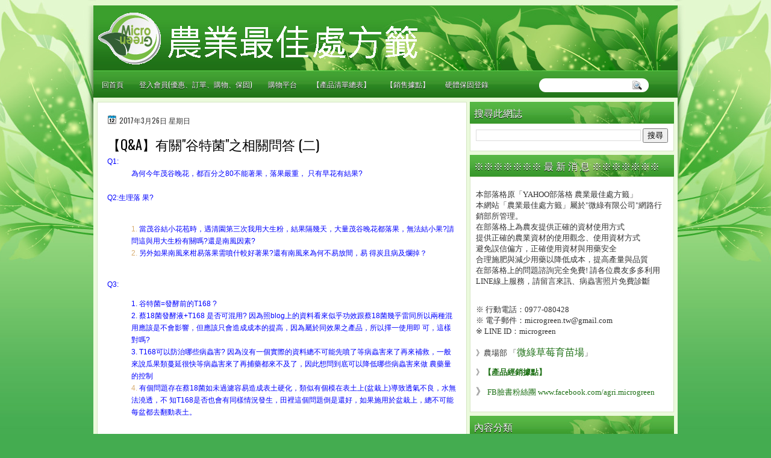

--- FILE ---
content_type: text/html; charset=UTF-8
request_url: https://agri.microgreen.com.tw/2017/03/q_0.html
body_size: 42473
content:
<!DOCTYPE html>
<html dir='ltr' xmlns='http://www.w3.org/1999/xhtml' xmlns:b='http://www.google.com/2005/gml/b' xmlns:data='http://www.google.com/2005/gml/data' xmlns:expr='http://www.google.com/2005/gml/expr'>
<head>
<link href='https://www.blogger.com/static/v1/widgets/55013136-widget_css_bundle.css' rel='stylesheet' type='text/css'/>
<link href="//fonts.googleapis.com/css?family=Oswald" rel="stylesheet" type="text/css">
<link href="//fonts.googleapis.com/css?family=Marvel" rel="stylesheet" type="text/css">
<link href="//fonts.googleapis.com/css?family=Play" rel="stylesheet" type="text/css">
<link href="//fonts.googleapis.com/css?family=Lobster" rel="stylesheet" type="text/css">
<link href="//fonts.googleapis.com/css?family=Shadows+Into+Light" rel="stylesheet" type="text/css">
<link href="//fonts.googleapis.com/css?family=Droid+Sans:bold" rel="stylesheet" type="text/css">
<link href="//fonts.googleapis.com/css?family=Droid+Serif:bold" rel="stylesheet" type="text/css">
<link href="//fonts.googleapis.com/css?family=Raleway:100" rel="stylesheet" type="text/css">
<meta content='text/html; charset=UTF-8' http-equiv='Content-Type'/>
<meta content='blogger' name='generator'/>
<link href='https://agri.microgreen.com.tw/favicon.ico' rel='icon' type='image/x-icon'/>
<link href='https://agri.microgreen.com.tw/2017/03/q_0.html' rel='canonical'/>
<link rel="alternate" type="application/atom+xml" title="農業最佳處方籤 - Atom" href="https://agri.microgreen.com.tw/feeds/posts/default" />
<link rel="alternate" type="application/rss+xml" title="農業最佳處方籤 - RSS" href="https://agri.microgreen.com.tw/feeds/posts/default?alt=rss" />
<link rel="service.post" type="application/atom+xml" title="農業最佳處方籤 - Atom" href="https://www.blogger.com/feeds/2767016371222850840/posts/default" />

<link rel="alternate" type="application/atom+xml" title="農業最佳處方籤 - Atom" href="https://agri.microgreen.com.tw/feeds/8711933665282246773/comments/default" />
<!--Can't find substitution for tag [blog.ieCssRetrofitLinks]-->
<link href='https://blogger.googleusercontent.com/img/b/R29vZ2xl/AVvXsEh8G0pXPr5WviA6ihY9tVaJcVtaidgkjphH8CXcQvYs8HnA_V40SOX0fg13fIXG-HL1oqK_7UT56mAlOmXEdwy7gqonRh5AG0Z16eExbl8MNC9QUNhkvK9eiqzSyRgKCptVkgLVv2VFHvc/s1600/new_LOGO-01+-+%E8%A4%87%E8%A3%BD.jpg' rel='image_src'/>
<meta content='https://agri.microgreen.com.tw/2017/03/q_0.html' property='og:url'/>
<meta content='【Q&amp;A】有關&quot;谷特菌&quot;之相關問答 (二)' property='og:title'/>
<meta content='Q1:   為何今年茂谷晚花，都百分之80不能著果，落果嚴重， 只有早花有結果?  Q2:生理落 果?   當茂谷結小花苞時，遇清園第三次我用大生粉，結果隔幾天，大量茂谷晚花都落果，無法結小果? 請 問這與用大生粉有關嗎?還是南風因素?  另外如果南風來柑易落果需噴什較好著果? ...' property='og:description'/>
<meta content='https://blogger.googleusercontent.com/img/b/R29vZ2xl/AVvXsEh8G0pXPr5WviA6ihY9tVaJcVtaidgkjphH8CXcQvYs8HnA_V40SOX0fg13fIXG-HL1oqK_7UT56mAlOmXEdwy7gqonRh5AG0Z16eExbl8MNC9QUNhkvK9eiqzSyRgKCptVkgLVv2VFHvc/w1200-h630-p-k-no-nu/new_LOGO-01+-+%E8%A4%87%E8%A3%BD.jpg' property='og:image'/>
<title>
&#12304;Q&A&#12305;有關"谷特菌"之相關問答 (二) | 農業最佳處方籤
</title>
<style id='page-skin-1' type='text/css'><!--
/*
-----------------------------------------------
Blogger Template Style
Name:   NaturalGreen
Author: Klodian
URL:    www.deluxetemplates.net
Date:   May 2012
----------------------------------------------- */
#navbar-iframe {
display: none !important;
}
/* Use this with templates/template-twocol.html */
body, .body-fauxcolumn-outer {
background: url("https://blogger.googleusercontent.com/img/b/R29vZ2xl/AVvXsEjw8nt0ocaiZqed0tPy1D5gB82cXASAX-YV5sAv2-st67NAsKwbBGjMeA-_quJ-7AShJ0StIgfYj0fZsI_tpeooLgAeqJEHnT4U0GV-6dm9cagMjsYf99ywoqeHV7ErBd9GiIxCgTI73yCL/s0/wrapper1.jpg") repeat-x scroll 0 0 #44AC50;
color: #333333;
font: small Georgia Serif;
margin: 0;
text-align: center;
}
a:link {
color: #1F7117;
text-decoration: none;
}
a:visited {
color: #3366CC;
text-decoration: none;
}
#HTML123 h2 {
display: none;
}
a:hover {
color: #FC8901;
text-decoration: underline;
}
a img {
border-width: 0;
}
#header-wrapper {
height: 118px;
margin: 0 auto;
}
#header-inner {
height: 111px;
margin-left: auto;
margin-right: auto;
}
#header {
color: #FFFFFF;
text-align: left;
text-shadow: 0 1px #10477D;
}
#header h1 {
font: 343% lobster,Oswald,Arial,Serif;
letter-spacing: 0;
margin: 0;
padding: 29px 0 0 18px;
text-transform: inherit;
}
#header a {
color: #FFFFFF;
text-decoration: none;
}
#header a:hover {
color: #FFFFFF;
}
#header .description {
font: 111%/9px lobster,Raleway,Arial,Serif;
letter-spacing: 0;
margin: -1px 0 0;
padding: 0 3px 0 21px;
text-transform: none;
}
#header img {
margin-left: 0;
margin-right: auto;
margin-top: 0;
}
#outer-wrapper {
font: 100% Arial,Serif;
margin: 0 auto;
padding-top: 0;
text-align: left;
width: 970px;
}
#outer-wrapper1 {
}
#main-wrapper {
background: none repeat scroll 0 0 #FFFFFF;
border: 1px solid #D5E6C4;
float: left;
margin-left: 6px;
margin-top: 6px;
overflow: hidden;
padding: 16px;
width: 580px;
word-wrap: break-word;
}
#sidebar-wrapper {
float: right;
margin-right: 6px;
margin-top: 6px;
overflow: hidden;
width: 339px;
word-wrap: break-word;
}
#sidebar-wrapper2 {
float: left;
margin-right: 0;
margin-top: 0;
overflow: hidden;
width: 200px;
word-wrap: break-word;
}
h2 {
background: url("https://blogger.googleusercontent.com/img/b/R29vZ2xl/AVvXsEgccXunIknmAmxBIySN3D8wFoaWhiksjk_IUGLUyVMV0STlDjWqn_NsCpnsTC8sdDSTnDkB618sf6n5MU5OToaUWX-GJj8EcqOV8cBxa4fOxUZg494kGu_jo_Xp7gIiQkW55-auIt_f68vu/s0/h2.jpg") repeat-x scroll 0 0 transparent;
color: #FFFFFF;
font: 120%/1.4em 'Oswald',Arial,Sans-serif;
letter-spacing: 0;
margin: 0;
padding: 8px 3px 7px 7px;
text-shadow: 0 1px #000000;
text-transform: uppercase;
}
.post {
margin: 0.5em 0 10px;
padding-bottom: 14px;
}
.post h3 {
color: #000000;
font-family: Oswald,Arial;
font-size: 170%;
font-weight: normal;
line-height: 1.4em;
margin: 0.25em 0 0;
padding: 0 0 4px;
}
.post h3 a, .post h3 a:visited, .post h3 strong {
color: #000000;
display: block;
font-weight: normal;
text-decoration: none;
}
.post h3 strong, .post h3 a:hover {
color: #333333;
}
.post-body {
line-height: 1.6em;
margin: 0 0 0.75em;
}
.post-body blockquote {
line-height: 1.3em;
}
.post-footer {
background: none repeat scroll 0 0 #F7F7F7;
border-bottom: 1px solid #DDDDDD;
border-top: 1px solid #DDDDDD;
color: #555555;
font: 90%/1.4em 'Oswald',Trebuchet,Arial,Verdana,Sans-serif;
letter-spacing: 0;
margin-bottom: 0.75em;
margin-left: 0;
margin-top: 7px;
padding: 10px;
text-transform: none;
}
.comment-link {
margin-left: 0.6em;
}
.post img, table.tr-caption-container {
border: 1px solid #EEEEEE;
padding: 2px;
}
.tr-caption-container img {
border: medium none;
padding: 0;
}
.post blockquote {
font: italic 13px georgia;
margin: 1em 20px;
}
.post blockquote p {
margin: 0.75em 0;
}
#comments h4 {
color: #666666;
font-size: 14px;
font-weight: bold;
letter-spacing: 0;
line-height: 1.4em;
margin: 1em 0;
text-transform: none;
}
#comments-block {
line-height: 1.6em;
margin: 1em 0 1.5em;
}
body#layout #main-wrapper {
margin-top: 0;
overflow: visible;
}
body#layout #sidebar-wrapper {
margin-top: 0;
overflow: visible;
}
#comments-block .comment-author {
-moz-background-inline-policy: continuous;
background: none repeat scroll 0 0 #EEEEEE;
border: 1px solid #EEEEEE;
font-size: 15px;
font-weight: normal;
margin-right: 20px;
padding: 5px;
}
#comments .blogger-comment-icon, .blogger-comment-icon {
-moz-background-inline-policy: continuous;
background: none repeat scroll 0 0 #E8DEC4;
border-color: #E8DEC4;
border-style: solid;
border-width: 2px 1px 1px;
line-height: 16px;
padding: 5px;
}
#comments-block .comment-body {
border-left: 1px solid #EEEEEE;
border-right: 1px solid #EEEEEE;
margin-left: 0;
margin-right: 20px;
padding: 7px;
}
#comments-block .comment-footer {
border-bottom: 1px solid #EEEEEE;
border-left: 1px solid #EEEEEE;
border-right: 1px solid #EEEEEE;
font-size: 11px;
line-height: 1.4em;
margin: -0.25em 20px 2em 0;
padding: 5px;
text-transform: none;
}
#comments-block .comment-body p {
margin: 0 0 0.75em;
}
.deleted-comment {
color: gray;
font-style: italic;
}
#blog-pager-newer-link {
background: none repeat scroll 0 0 #FFFFFF;
border: 1px solid #CCCCCC;
float: left;
padding: 7px;
}
#blog-pager-older-link {
background: url("https://blogger.googleusercontent.com/img/b/R29vZ2xl/AVvXsEjLn1srNg9k1MPmOGMMH5at_QHvHSkdOqKZHrmOzFX3zZsTXeaLuL1iHEdTkVrGQDKKQfxmyu8f7bj70yBVlaheboeddxYaZtg07r4UPlE4v60TaACOa6juXwX_TEBpJef7sbbfK7xA8cK0/s0/post.png") repeat-x scroll 0 1px transparent;
border: 1px solid #EEEEEE;
float: right;
padding: 10px;
}
#blog-pager {
margin: 25px 0 0;
overflow: hidden;
text-align: center;
}
.feed-links {
clear: both;
line-height: 2.5em;
}
.sidebar {
color: #333333;
line-height: 1.5em;
}
.sidebar2 {
color: #333333;
font-size: 90%;
line-height: 1.5em;
}
.sidebar ul {
list-style: none outside none;
margin: 0;
padding: 0;
}
.sidebar li {
border-bottom: 1px dotted #DDDDDD;
line-height: 1.5em;
margin: 0;
padding: 2px;
}
.sidebar2 .widget, .main .widget {
margin: 0 0 1.5em;
padding: 0 0 1.5em;
}
.sidebar2 ul {
list-style: none outside none;
margin: 0;
padding: 0;
}
.sidebar2 li {
border-bottom: 1px dotted #EEEEEE;
line-height: 1.5em;
margin: 0;
padding: 2px;
}
.sidebar2 .widget, .main .widget {
background: url("https://blogger.googleusercontent.com/img/b/R29vZ2xl/AVvXsEhhFgoXJU-CC7Y-pY8vxQfhrCFOscFJ-MTefQ4VP261LF_Uvh99_vyoWmLctv1DHHJGzjfe50Nhqs8U1s-qiV6_-ETjKeJLANWIv3CSF_PPxm2CcPKfFyl95qPDBuVz0fi4Vu4huLqDrlAC/s0/postcont.png") repeat scroll 0 0 transparent;
margin: 5px 0;
padding: 5px;
}
.main .Blog {
background: none repeat scroll 0 0 transparent;
border: medium none;
padding: 0;
}
.profile-img {
border: 1px solid #CCCCCC;
float: left;
margin: 0 5px 5px 0;
padding: 4px;
}
.profile-data {
color: #999999;
font: bold 78%/1.6em 'Trebuchet MS',Trebuchet,Arial,Verdana,Sans-serif;
letter-spacing: 0.1em;
margin: 0;
text-transform: uppercase;
}
.profile-datablock {
margin: 0.5em 0;
}
.profile-textblock {
line-height: 1.6em;
margin: 0.5em 0;
}
.profile-link {
font: 78% 'Trebuchet MS',Trebuchet,Arial,Verdana,Sans-serif;
letter-spacing: 0.1em;
text-transform: uppercase;
}
#footer {
background: none repeat scroll 0 0 #ACDD85;
clear: both;
color: #333333;
font: 12px arial;
letter-spacing: 0;
margin: 0 auto;
padding: 19px 0 20px;
text-align: center;
text-transform: none;
width: 970px;
}
.feed-links {
display: none;
}
#Attribution1 {
display: none;
}
body#layout #footer {
display: none;
}
body#layout #addthis_toolbox {
display: none;
}
body#layout #crosscol-wrapper {
display: none;
}
body#layout #searchbox {
display: none;
}
.post-share-buttons {
}
#sidebar-wrapper2 .sidebar .widget {
background: url("https://blogger.googleusercontent.com/img/b/R29vZ2xl/AVvXsEiRYLgzwxdC30_iS_x1Gtw76wl3Qx33VWFJGbCIH0cbldRI5DJ_irNdQgauZv17FW2ipgkDsChyphenhyphenhs_cQrhKmj9eelGQeuaMI6xmDG9bFBUz_wjRnJyMRs3Cxd7PxMAYgGkG2HmuPsrwQsZD/s0/sidebar.png") no-repeat scroll right top #E5E9D5;
margin-bottom: 8px;
padding: 0;
}
#HTML111 h2 {
display: none;
}
#sidebar-wrapper2 .widget-content {
background: none repeat scroll 0 0 #FFFFFF;
margin: 0;
padding: 10px;
}
#sidebar-wrapper .sidebar .widget {
margin-bottom: 6px;
padding-bottom: 0;
}
#sidebar-wrapper .widget-content {
background: none repeat scroll 0 0 #FFFFFF;
border: 1px solid #D5E6C4;
margin: 0;
padding: 7px 9px 9px;
}
#footer-bg {
margin-top: auto;
}
.first-links {
font-size: 11px;
margin-bottom: -4px;
padding-left: 13px;
}
.second-links {
padding-left: 30px;
}
#footer a {
color: #333333;
}
#content-wrapper {
background: none repeat scroll 0 0 #EBFADC;
margin-top: 4px;
padding-top: 0;
}
#PageList1 {
height: 38px;
margin: 0 auto 0 0;
padding-top: 0;
width: 781px;
}
.PageList li a {
color: #FFFFFF;
font: 12px Oswald,Arial;
padding: 13px;
text-transform: uppercase;
}
.crosscol .PageList li, .footer .PageList li {
float: left;
list-style: none outside none;
margin: 0;
padding: 13px 0;
}
.PageList li.selected a {
background: none repeat scroll 0 0 #217619;
color: #FFFFFF;
font-weight: normal;
text-decoration: none;
}
.PageList li a:hover {
background: none repeat scroll 0 0 #217619;
text-decoration: none;
}
.searchbox {
-moz-background-inline-policy: continuous;
background: url("https://blogger.googleusercontent.com/img/b/R29vZ2xl/AVvXsEh33xsegDau_ONGCWnoYfjDgC_boKMXZ9tMS8lj19quJOGKe4J7px2EQba249-gLqDxKjwIqix4mdyhBZ4OOmDhx27FiIK07iDyaESEnIIPKIjY9ILwNUe2Bqb7FtQ_r5oTFzDANfydMEzq/s0/search.png") no-repeat scroll 0 0 transparent;
display: block;
float: right;
height: 50px;
margin-right: 43px;
margin-top: -40px;
width: 249px;
}
.searchbox .textfield {
-moz-background-inline-policy: continuous;
background: none repeat scroll 0 0 transparent;
border: 0 none;
float: left;
height: 20px;
margin: 14px 1px 5px 25px;
width: 155px;
}
.searchbox .button {
-moz-background-inline-policy: continuous;
background: none repeat scroll 0 0 transparent;
border: 0 none;
cursor: pointer;
float: left;
height: 20px;
margin-left: 2px;
margin-top: 14px;
width: 35px;
}
h2.date-header {
background: url("https://blogger.googleusercontent.com/img/b/R29vZ2xl/AVvXsEjiumGi2p-yHaJ1FLYe5aLdbGR7XDpYeJttWzS8PJd6_ulkmDoLzGPL88B-RW0s_wcFW5vgd-ICZ1ZSBcMDstnsspMYUsKUm93OMN0tYoG4VqTIB-SONJUldTVOKurhcPw7rP2IZjpQCiZ0/s0/1276328132_date.png") no-repeat scroll left -1px transparent;
border: medium none;
color: #333333;
font: 12px Oswald,Arial;
letter-spacing: 0;
margin: 0;
padding-left: 20px;
padding-top: 0;
text-shadow: 0 1px 0 #FFFFFF;
text-transform: none;
}
.post-author {
background: url("https://blogger.googleusercontent.com/img/b/R29vZ2xl/AVvXsEiipXw_S7rFzFjnCWYsDnMANbKgEImLd02HM1l2AikMC4CL_Ib9wFGby4UG0MsqLsbzOM-omdW-5cyOknhXGr5B4tSAPZmu4pwb5AtVOzUvn4g5YRcvVLcqtUbc0iU42lR62X9chqocXFh6/s0/aaa.png") no-repeat scroll 0 0 transparent;
padding-left: 20px;
}
.post-comment-link a {
background: url("https://blogger.googleusercontent.com/img/b/R29vZ2xl/AVvXsEicz9nLyUeuxHVyFzZdpA8xZzpffeDvnUjprNI_WVImQ35E2cc6imm59_AuMgUiNb8XBTbC1kg_wL10ql5xCXc018zLBMUa3CXyeHodg5_lS0FqeafBmM4btEd2nRSUap1d0PzZG5DaqSmr/s0/1276328597_comment.png") no-repeat scroll left center transparent;
padding-left: 20px;
}
.post-labels {
background: url("https://blogger.googleusercontent.com/img/b/R29vZ2xl/AVvXsEho3fxpy0Fx0xlX2MsdqCyat7MOM_N7rlaRSUFTUObsVR8i2L5YSnCzdZ8sKqVyjmKG2AzcHCf3Y6JWrf96hLAxHiebc3YoUXH9izYXmN2TrlwFO-vve0ZPIB5g_R4qMjrkRsPaKoLLhldq/s0/1276330011_tags.png") no-repeat scroll left center transparent;
padding-left: 20px;
}
#wrapper1 {
background: url("https://blogger.googleusercontent.com/img/b/R29vZ2xl/AVvXsEiHfn8nsDuGMNQa4ng1gPWblAGTfh8jHu10SgZhu2gdCBytpIAQvQ0afELX9aINQu8m0SacZW9Q8-ua8Pt8hlaJdAojmHsGcY0MPXMyCXyWarCFMTILyCO4GoL8PaoTo8eVsVca26_ngqnY/s0/wrapper.jpg") no-repeat scroll center top transparent;
}
#wrapper {
background: url("https://blogger.googleusercontent.com/img/b/R29vZ2xl/AVvXsEiek-vVTvOscXkYUOOIyLgFG73_6mPW101jmoC4XvVbZq3zx_c6VuCZZL2dIETtAbFFPdYB9qTamn3VVPGgAm8aX7m9YlNHvGR3s9e0ExlVolHFRfNHNW4uS5dXdDx3MtQIMMsHu2pNx18C/s0/wrapper-bg.jpg") no-repeat scroll center 147px transparent;
}
#content-but {
}
.col-left {
float: left;
width: 49%;
}
.col-right {
float: right;
width: 48%;
}
#HTML102 h2 {
display: none;
}
body#layout #ads-header {
float: right;
height: 60px;
margin-right: 20px;
margin-top: 0;
width: 300px;
}
body#layout #HTML102 {
float: right;
margin-right: 0;
width: 296px;
}
body#layout #Header1 {
float: left;
margin-left: 20px;
width: 600px;
}
body#layout #headertw {
display: none;
}
#headertw {
float: left;
height: 27px;
margin-left: 653px;
margin-top: -43px;
position: relative;
}
#headertw img {
margin-right: 5px;
padding: 0;
}
#searchbox {
-moz-background-inline-policy: continuous;
background: none repeat scroll 0 0 #FFFFFF;
border-radius: 12px 12px 12px 12px;
float: right;
height: 23px;
margin-right: 48px;
margin-top: -33px;
width: 182px;
}
#searchbox .textfield {
-moz-background-inline-policy: continuous;
background: none repeat scroll 0 0 transparent;
border: 0 none;
float: left;
height: 18px;
margin: 2px 1px 2px 8px;
width: 140px;
}
#searchbox .button {
-moz-background-inline-policy: continuous;
background: url("https://blogger.googleusercontent.com/img/b/R29vZ2xl/AVvXsEhBl6rErkyoYpObnszxIIUyPzBEG0Xs-oUNf6w3QpNTGkzdG7H-aA2YcUXrLkfA8FnWtkSMx3tp4ftX3v-3NauNmtaDAhv1lwh2fabvrrRpjLNK72QoFL2QJan8thkb5O-k10At_X7JyvMk/s0/searc.png") no-repeat scroll 0 4px transparent;
border: 0 none;
cursor: pointer;
float: left;
height: 23px;
margin-left: 2px;
margin-top: 0;
width: 23px;
}
#HTML102 h2 {
display: none;
}
.text-h {
color: #FFFFFF;
display: none;
float: left;
font: bold 13px Arial;
margin-right: 10px;
margin-top: 5px;
text-transform: none;
}
#ads-header {
height: 60px;
margin-left: 701px;
margin-top: -53px;
width: 295px;
}
#newheader {
height: 38px;
margin-bottom: 0;
margin-left: auto;
margin-right: auto;
padding-top: 6px;
width: 950px;
}
.crosscol .PageList UL, .footer .PageList UL {
list-style: none outside none;
margin: 0;
padding: 0;
}
.post-footer a {
}
.date-outer {
margin-bottom: 5px;
}
#s3slider {
background: none repeat scroll 0 0 #FFFFFF;
border: 3px double #CCCCCC;
height: 299px;
margin-bottom: 25px;
margin-top: 0;
overflow: hidden;
position: relative;
text-shadow: 0 1px 0 #000000;
width: 590px;
}
#HTML123 h2 {
display: none;
}
#s3sliderContent {
background: none repeat scroll 0 0 #FFFFFF;
height: 300px;
list-style: none outside none;
margin-left: 0;
overflow: hidden;
padding: 0;
position: absolute;
top: -14px;
width: 590px;
}
.s3sliderImage {
float: left;
position: relative;
width: 590px;
}
.s3sliderImage span {
background-color: #000000;
color: #FFFFFF;
display: none;
font-size: 12px;
height: 300px;
line-height: 16px;
opacity: 0.7;
overflow: hidden;
padding: 10px 13px;
position: absolute;
right: 0;
top: 0;
width: 180px;
}
.s3sliderImage strong a {
color: #FFFFFF;
font-family: 'Myriad Pro',Helvetica,Arial,Sans-Serif;
font-size: 20px;
}
.s3sliderImage strong a:hover {
color: #FFFFFF;
}
#HTML101 h2 {
display: none;
}
.sidebar a {
}
#wrapper-bg {
}
.second-row h2 {
display: none;
}
.second-row a {
color: #FFFFFF;
}
.second-row {
height: 40px;
margin: 0 auto 0 1px;
padding-bottom: 0;
padding-left: 0;
padding-right: 0;
text-shadow: 0 1px 0 #000000;
text-transform: none;
}
.second-row li {
color: #FFFFFF;
float: left;
font: bold 12px Arial;
margin: 0;
padding: 16px 7px 14px 10px;
text-transform: uppercase;
}
.second-row ul {
float: left;
list-style: none outside none;
margin: 0;
padding: 0;
width: 969px;
}
#top-social-profiles {
}
#ads-header img {
margin: 0 6px 0 0 !important;
}
#ads-header img:hover {
opacity: 0.8;
}
#top-social-profiles img {
margin: 0 6px 0 0 !important;
}
#top-social-profiles img:hover {
opacity: 0.8;
}
#top-social-profiles .widget-container {
background: none repeat scroll 0 0 transparent;
border: 0 none;
padding: 0;
}
.fp-slider {
background: none repeat scroll 0 0 #EEEEEE;
height: 333px;
margin: 0 0 17px;
overflow: hidden;
padding: 0;
position: relative;
width: 579px;
}
.fp-slides-container {
}
.fp-slides, .fp-thumbnail, .fp-prev-next, .fp-nav {
width: 582px;
}
.fp-slides, .fp-thumbnail {
height: 299px;
margin-left: 0;
margin-top: 0;
overflow: hidden;
position: relative;
}
.fp-title {
color: #FFFFFF;
font: bold 18px Arial,Helvetica,Sans-serif;
margin: 0;
padding: 0 0 2px;
text-shadow: 0 1px 0 #000000;
}
.fp-title a, .fp-title a:hover {
color: #FFFFFF;
text-decoration: none;
}
.fp-content {
background: none repeat scroll 0 0 #111111;
bottom: 0;
left: 0;
margin-left: 0;
opacity: 0.7;
overflow: hidden;
padding: 10px 15px;
position: absolute;
right: 0;
}
.fp-content p {
color: #FFFFFF;
line-height: 18px;
margin: 0;
padding: 0;
text-shadow: 0 1px 0 #000000;
}
.fp-more, .fp-more:hover {
color: #FFFFFF;
font-weight: bold;
}
.fp-nav {
height: 12px;
margin-left: 12px;
padding: 10px 0;
text-align: center;
}
.fp-pager a {
background-image: url("https://blogger.googleusercontent.com/img/b/R29vZ2xl/AVvXsEjnzT3SlA9HNaxuwuRYicgoKGexoVrcEObr0-c7h64LtmHSpPKo9rd04VDXJpMwHRt09Gerl1xDelnncCp9IV2zJWh5I4JPwV3eSqmQu8xHrhguHISO3eLeGq6PiW9B7_mDoqBUTznqQHWF/s0/pages.png");
background-position: 0 0;
cursor: pointer;
display: inline-block;
float: none;
height: 15px;
line-height: 1;
margin: 0 8px 0 0;
overflow: hidden;
padding: 0;
text-indent: -999px;
width: 16px;
}
.fp-pager a:hover, .fp-pager a.activeSlide {
background-position: 0 -112px;
opacity: 1;
text-decoration: none;
}
.fp-prev-next-wrap {
position: relative;
z-index: 200;
}
.fp-prev-next {
bottom: 130px;
height: 37px;
left: 0;
position: absolute;
right: 0;
}
.fp-prev {
background: url("https://blogger.googleusercontent.com/img/b/R29vZ2xl/AVvXsEhkOzCko121hDVxFlKz5ghKtc91rB9fhmNnkRiiAQep2iJvlpW-Os2zQaGYDjUHUuN5iSJxjk_uDQ5Ks5eYZt9n3FoMp6M2rOJPsIWhUaxhlnSvNL9KKj7rBFJ6JRmCAV8iKwpr6xJW7FIV/s0/prev.png") no-repeat scroll left top transparent;
float: left;
height: 51px;
margin-left: 10px;
margin-top: -180px;
width: 53px;
}
.col-left {
float: left;
width: 49%;
}
.col-right {
float: right;
width: 48%;
}
.fp-prev:hover {
}
.fp-next {
background: url("https://blogger.googleusercontent.com/img/b/R29vZ2xl/AVvXsEjLd-oCOJmbtLMg4OL2bG5tsOJeGyqvSvtH6Mtgn04sw_HlU5szIJClkkTiQS3TGs6Itg-6oMaP7DIXxpAfVgDLGSKdp2bi8wQu9mSidgVEVBH-wPHIHMMQOD54Hk7QGAlB1Fbau1llXsvr/s0/next.png") no-repeat scroll right top transparent;
float: right;
height: 51px;
margin-right: 10px;
margin-top: -180px;
width: 53px;
}
.fp-next:hover {
}
div.jump-link {
font: 100%/1.4em 'Oswald',Trebuchet,Arial,Verdana,Sans-serif;
padding: 7px;
}
#lower2 {
color: #EEEEEE;
font: 13px arial;
margin: 0 auto;
text-align: left;
}
#lowerbar-wrapper2 .widget-content {
color: #000000;
margin: 0;
padding: 10px;
}
#lowerbar-wrapper2 h2 {
background: url("https://blogger.googleusercontent.com/img/b/R29vZ2xl/AVvXsEgccXunIknmAmxBIySN3D8wFoaWhiksjk_IUGLUyVMV0STlDjWqn_NsCpnsTC8sdDSTnDkB618sf6n5MU5OToaUWX-GJj8EcqOV8cBxa4fOxUZg494kGu_jo_Xp7gIiQkW55-auIt_f68vu/s0/h2.jpg") repeat-x scroll 0 0 transparent;
color: #FFFFFF;
font: 130% Oswald,Arial;
letter-spacing: 0;
margin: 0;
padding: 8px 9px;
text-shadow: none;
text-transform: uppercase;
}
#lowerbar-wrapper2 ul {
list-style: none outside none;
margin: 0;
padding: 0;
}
#lowerbar-wrapper2 li {
margin: 0;
padding: 2px 0;
}
#lowerbar-wrapper2 {
float: left;
line-height: 1.6em;
margin: 0 8px -4px;
overflow: hidden;
width: 303px;
word-wrap: break-word;
}
#lower-wrapper2 {
background: url("https://blogger.googleusercontent.com/img/b/R29vZ2xl/AVvXsEiLaO8KhyphenhyphenvBYjSA7vCTZccb5dXvs1CCZ4tqTnvv7pN-b4PSeoMAk85sMGU_0XKMj60IzzaFls2kjaQepw7_w1DqIyWKZ7-dD0xo8lOHuSk1dlhfVOfpdegM512WHl8KT5zCUO5kBh80JrSu/s0/low.jpg") repeat-x scroll center 0 #BBEF91;
margin: 0 auto;
padding: 12px 5px 1px;
width: 960px;
}

--></style>
<script src='https://ajax.googleapis.com/ajax/libs/jquery/1.5.1/jquery.min.js' type='text/javascript'></script>
<script type='text/javascript'>
//<![CDATA[

(function($){
	/* hoverIntent by Brian Cherne */
	$.fn.hoverIntent = function(f,g) {
		// default configuration options
		var cfg = {
			sensitivity: 7,
			interval: 100,
			timeout: 0
		};
		// override configuration options with user supplied object
		cfg = $.extend(cfg, g ? { over: f, out: g } : f );

		// instantiate variables
		// cX, cY = current X and Y position of mouse, updated by mousemove event
		// pX, pY = previous X and Y position of mouse, set by mouseover and polling interval
		var cX, cY, pX, pY;

		// A private function for getting mouse position
		var track = function(ev) {
			cX = ev.pageX;
			cY = ev.pageY;
		};

		// A private function for comparing current and previous mouse position
		var compare = function(ev,ob) {
			ob.hoverIntent_t = clearTimeout(ob.hoverIntent_t);
			// compare mouse positions to see if they've crossed the threshold
			if ( ( Math.abs(pX-cX) + Math.abs(pY-cY) ) < cfg.sensitivity ) {
				$(ob).unbind("mousemove",track);
				// set hoverIntent state to true (so mouseOut can be called)
				ob.hoverIntent_s = 1;
				return cfg.over.apply(ob,[ev]);
			} else {
				// set previous coordinates for next time
				pX = cX; pY = cY;
				// use self-calling timeout, guarantees intervals are spaced out properly (avoids JavaScript timer bugs)
				ob.hoverIntent_t = setTimeout( function(){compare(ev, ob);} , cfg.interval );
			}
		};

		// A private function for delaying the mouseOut function
		var delay = function(ev,ob) {
			ob.hoverIntent_t = clearTimeout(ob.hoverIntent_t);
			ob.hoverIntent_s = 0;
			return cfg.out.apply(ob,[ev]);
		};

		// A private function for handling mouse 'hovering'
		var handleHover = function(e) {
			// next three lines copied from jQuery.hover, ignore children onMouseOver/onMouseOut
			var p = (e.type == "mouseover" ? e.fromElement : e.toElement) || e.relatedTarget;
			while ( p && p != this ) { try { p = p.parentNode; } catch(e) { p = this; } }
			if ( p == this ) { return false; }

			// copy objects to be passed into t (required for event object to be passed in IE)
			var ev = jQuery.extend({},e);
			var ob = this;

			// cancel hoverIntent timer if it exists
			if (ob.hoverIntent_t) { ob.hoverIntent_t = clearTimeout(ob.hoverIntent_t); }

			// else e.type == "onmouseover"
			if (e.type == "mouseover") {
				// set "previous" X and Y position based on initial entry point
				pX = ev.pageX; pY = ev.pageY;
				// update "current" X and Y position based on mousemove
				$(ob).bind("mousemove",track);
				// start polling interval (self-calling timeout) to compare mouse coordinates over time
				if (ob.hoverIntent_s != 1) { ob.hoverIntent_t = setTimeout( function(){compare(ev,ob);} , cfg.interval );}

			// else e.type == "onmouseout"
			} else {
				// unbind expensive mousemove event
				$(ob).unbind("mousemove",track);
				// if hoverIntent state is true, then call the mouseOut function after the specified delay
				if (ob.hoverIntent_s == 1) { ob.hoverIntent_t = setTimeout( function(){delay(ev,ob);} , cfg.timeout );}
			}
		};

		// bind the function to the two event listeners
		return this.mouseover(handleHover).mouseout(handleHover);
	};
	
})(jQuery);

//]]>
</script>
<script type='text/javascript'>
//<![CDATA[

/*
 * Superfish v1.4.8 - jQuery menu widget
 * Copyright (c) 2008 Joel Birch
 *
 * Dual licensed under the MIT and GPL licenses:
 * 	http://www.opensource.org/licenses/mit-license.php
 * 	http://www.gnu.org/licenses/gpl.html
 *
 * CHANGELOG: http://users.tpg.com.au/j_birch/plugins/superfish/changelog.txt
 */

;(function($){
	$.fn.superfish = function(op){

		var sf = $.fn.superfish,
			c = sf.c,
			$arrow = $(['<span class="',c.arrowClass,'"> &#187;</span>'].join('')),
			over = function(){
				var $$ = $(this), menu = getMenu($$);
				clearTimeout(menu.sfTimer);
				$$.showSuperfishUl().siblings().hideSuperfishUl();
			},
			out = function(){
				var $$ = $(this), menu = getMenu($$), o = sf.op;
				clearTimeout(menu.sfTimer);
				menu.sfTimer=setTimeout(function(){
					o.retainPath=($.inArray($$[0],o.$path)>-1);
					$$.hideSuperfishUl();
					if (o.$path.length && $$.parents(['li.',o.hoverClass].join('')).length<1){over.call(o.$path);}
				},o.delay);	
			},
			getMenu = function($menu){
				var menu = $menu.parents(['ul.',c.menuClass,':first'].join(''))[0];
				sf.op = sf.o[menu.serial];
				return menu;
			},
			addArrow = function($a){ $a.addClass(c.anchorClass).append($arrow.clone()); };
			
		return this.each(function() {
			var s = this.serial = sf.o.length;
			var o = $.extend({},sf.defaults,op);
			o.$path = $('li.'+o.pathClass,this).slice(0,o.pathLevels).each(function(){
				$(this).addClass([o.hoverClass,c.bcClass].join(' '))
					.filter('li:has(ul)').removeClass(o.pathClass);
			});
			sf.o[s] = sf.op = o;
			
			$('li:has(ul)',this)[($.fn.hoverIntent && !o.disableHI) ? 'hoverIntent' : 'hover'](over,out).each(function() {
				if (o.autoArrows) addArrow( $('>a:first-child',this) );
			})
			.not('.'+c.bcClass)
				.hideSuperfishUl();
			
			var $a = $('a',this);
			$a.each(function(i){
				var $li = $a.eq(i).parents('li');
				$a.eq(i).focus(function(){over.call($li);}).blur(function(){out.call($li);});
			});
			o.onInit.call(this);
			
		}).each(function() {
			var menuClasses = [c.menuClass];
			if (sf.op.dropShadows  && !($.browser.msie && $.browser.version < 7)) menuClasses.push(c.shadowClass);
			$(this).addClass(menuClasses.join(' '));
		});
	};

	var sf = $.fn.superfish;
	sf.o = [];
	sf.op = {};
	sf.IE7fix = function(){
		var o = sf.op;
		if ($.browser.msie && $.browser.version > 6 && o.dropShadows && o.animation.opacity!=undefined)
			this.toggleClass(sf.c.shadowClass+'-off');
		};
	sf.c = {
		bcClass     : 'sf-breadcrumb',
		menuClass   : 'sf-js-enabled',
		anchorClass : 'sf-with-ul',
		arrowClass  : 'sf-sub-indicator',
		shadowClass : 'sf-shadow'
	};
	sf.defaults = {
		hoverClass	: 'sfHover',
		pathClass	: 'overideThisToUse',
		pathLevels	: 1,
		delay		: 800,
		animation	: {opacity:'show'},
		speed		: 'normal',
		autoArrows	: true,
		dropShadows : true,
		disableHI	: false,		// true disables hoverIntent detection
		onInit		: function(){}, // callback functions
		onBeforeShow: function(){},
		onShow		: function(){},
		onHide		: function(){}
	};
	$.fn.extend({
		hideSuperfishUl : function(){
			var o = sf.op,
				not = (o.retainPath===true) ? o.$path : '';
			o.retainPath = false;
			var $ul = $(['li.',o.hoverClass].join(''),this).add(this).not(not).removeClass(o.hoverClass)
					.find('>ul').hide().css('visibility','hidden');
			o.onHide.call($ul);
			return this;
		},
		showSuperfishUl : function(){
			var o = sf.op,
				sh = sf.c.shadowClass+'-off',
				$ul = this.addClass(o.hoverClass)
					.find('>ul:hidden').css('visibility','visible');
			sf.IE7fix.call($ul);
			o.onBeforeShow.call($ul);
			$ul.animate(o.animation,o.speed,function(){ sf.IE7fix.call($ul); o.onShow.call($ul); });
			return this;
		}
	});

})(jQuery);



//]]>
</script>
<script type='text/javascript'>
//<![CDATA[

/*
 * jQuery Cycle Plugin (with Transition Definitions)
 * Examples and documentation at: http://jquery.malsup.com/cycle/
 * Copyright (c) 2007-2010 M. Alsup
 * Version: 2.88 (08-JUN-2010)
 * Dual licensed under the MIT and GPL licenses.
 * http://jquery.malsup.com/license.html
 * Requires: jQuery v1.2.6 or later
 */
(function($){var ver="2.88";if($.support==undefined){$.support={opacity:!($.browser.msie)};}function debug(s){if($.fn.cycle.debug){log(s);}}function log(){if(window.console&&window.console.log){window.console.log("[cycle] "+Array.prototype.join.call(arguments," "));}}$.fn.cycle=function(options,arg2){var o={s:this.selector,c:this.context};if(this.length===0&&options!="stop"){if(!$.isReady&&o.s){log("DOM not ready, queuing slideshow");$(function(){$(o.s,o.c).cycle(options,arg2);});return this;}log("terminating; zero elements found by selector"+($.isReady?"":" (DOM not ready)"));return this;}return this.each(function(){var opts=handleArguments(this,options,arg2);if(opts===false){return;}opts.updateActivePagerLink=opts.updateActivePagerLink||$.fn.cycle.updateActivePagerLink;if(this.cycleTimeout){clearTimeout(this.cycleTimeout);}this.cycleTimeout=this.cyclePause=0;var $cont=$(this);var $slides=opts.slideExpr?$(opts.slideExpr,this):$cont.children();var els=$slides.get();if(els.length<2){log("terminating; too few slides: "+els.length);return;}var opts2=buildOptions($cont,$slides,els,opts,o);if(opts2===false){return;}var startTime=opts2.continuous?10:getTimeout(els[opts2.currSlide],els[opts2.nextSlide],opts2,!opts2.rev);if(startTime){startTime+=(opts2.delay||0);if(startTime<10){startTime=10;}debug("first timeout: "+startTime);this.cycleTimeout=setTimeout(function(){go(els,opts2,0,(!opts2.rev&&!opts.backwards));},startTime);}});};function handleArguments(cont,options,arg2){if(cont.cycleStop==undefined){cont.cycleStop=0;}if(options===undefined||options===null){options={};}if(options.constructor==String){switch(options){case"destroy":case"stop":var opts=$(cont).data("cycle.opts");if(!opts){return false;}cont.cycleStop++;if(cont.cycleTimeout){clearTimeout(cont.cycleTimeout);}cont.cycleTimeout=0;$(cont).removeData("cycle.opts");if(options=="destroy"){destroy(opts);}return false;case"toggle":cont.cyclePause=(cont.cyclePause===1)?0:1;checkInstantResume(cont.cyclePause,arg2,cont);return false;case"pause":cont.cyclePause=1;return false;case"resume":cont.cyclePause=0;checkInstantResume(false,arg2,cont);return false;case"prev":case"next":var opts=$(cont).data("cycle.opts");if(!opts){log('options not found, "prev/next" ignored');return false;}$.fn.cycle[options](opts);return false;default:options={fx:options};}return options;}else{if(options.constructor==Number){var num=options;options=$(cont).data("cycle.opts");if(!options){log("options not found, can not advance slide");return false;}if(num<0||num>=options.elements.length){log("invalid slide index: "+num);return false;}options.nextSlide=num;if(cont.cycleTimeout){clearTimeout(cont.cycleTimeout);cont.cycleTimeout=0;}if(typeof arg2=="string"){options.oneTimeFx=arg2;}go(options.elements,options,1,num>=options.currSlide);return false;}}return options;function checkInstantResume(isPaused,arg2,cont){if(!isPaused&&arg2===true){var options=$(cont).data("cycle.opts");if(!options){log("options not found, can not resume");return false;}if(cont.cycleTimeout){clearTimeout(cont.cycleTimeout);cont.cycleTimeout=0;}go(options.elements,options,1,(!opts.rev&&!opts.backwards));}}}function removeFilter(el,opts){if(!$.support.opacity&&opts.cleartype&&el.style.filter){try{el.style.removeAttribute("filter");}catch(smother){}}}function destroy(opts){if(opts.next){$(opts.next).unbind(opts.prevNextEvent);}if(opts.prev){$(opts.prev).unbind(opts.prevNextEvent);}if(opts.pager||opts.pagerAnchorBuilder){$.each(opts.pagerAnchors||[],function(){this.unbind().remove();});}opts.pagerAnchors=null;if(opts.destroy){opts.destroy(opts);}}function buildOptions($cont,$slides,els,options,o){var opts=$.extend({},$.fn.cycle.defaults,options||{},$.metadata?$cont.metadata():$.meta?$cont.data():{});if(opts.autostop){opts.countdown=opts.autostopCount||els.length;}var cont=$cont[0];$cont.data("cycle.opts",opts);opts.$cont=$cont;opts.stopCount=cont.cycleStop;opts.elements=els;opts.before=opts.before?[opts.before]:[];opts.after=opts.after?[opts.after]:[];opts.after.unshift(function(){opts.busy=0;});if(!$.support.opacity&&opts.cleartype){opts.after.push(function(){removeFilter(this,opts);});}if(opts.continuous){opts.after.push(function(){go(els,opts,0,(!opts.rev&&!opts.backwards));});}saveOriginalOpts(opts);if(!$.support.opacity&&opts.cleartype&&!opts.cleartypeNoBg){clearTypeFix($slides);}if($cont.css("position")=="static"){$cont.css("position","relative");}if(opts.width){$cont.width(opts.width);}if(opts.height&&opts.height!="auto"){$cont.height(opts.height);}if(opts.startingSlide){opts.startingSlide=parseInt(opts.startingSlide);}else{if(opts.backwards){opts.startingSlide=els.length-1;}}if(opts.random){opts.randomMap=[];for(var i=0;i<els.length;i++){opts.randomMap.push(i);}opts.randomMap.sort(function(a,b){return Math.random()-0.5;});opts.randomIndex=1;opts.startingSlide=opts.randomMap[1];}else{if(opts.startingSlide>=els.length){opts.startingSlide=0;}}opts.currSlide=opts.startingSlide||0;var first=opts.startingSlide;$slides.css({position:"absolute",top:0,left:0}).hide().each(function(i){var z;if(opts.backwards){z=first?i<=first?els.length+(i-first):first-i:els.length-i;}else{z=first?i>=first?els.length-(i-first):first-i:els.length-i;}$(this).css("z-index",z);});$(els[first]).css("opacity",1).show();removeFilter(els[first],opts);if(opts.fit&&opts.width){$slides.width(opts.width);}if(opts.fit&&opts.height&&opts.height!="auto"){$slides.height(opts.height);}var reshape=opts.containerResize&&!$cont.innerHeight();if(reshape){var maxw=0,maxh=0;for(var j=0;j<els.length;j++){var $e=$(els[j]),e=$e[0],w=$e.outerWidth(),h=$e.outerHeight();if(!w){w=e.offsetWidth||e.width||$e.attr("width");}if(!h){h=e.offsetHeight||e.height||$e.attr("height");}maxw=w>maxw?w:maxw;maxh=h>maxh?h:maxh;}if(maxw>0&&maxh>0){$cont.css({width:maxw+"px",height:maxh+"px"});}}if(opts.pause){$cont.hover(function(){this.cyclePause++;},function(){this.cyclePause--;});}if(supportMultiTransitions(opts)===false){return false;}var requeue=false;options.requeueAttempts=options.requeueAttempts||0;$slides.each(function(){var $el=$(this);this.cycleH=(opts.fit&&opts.height)?opts.height:($el.height()||this.offsetHeight||this.height||$el.attr("height")||0);this.cycleW=(opts.fit&&opts.width)?opts.width:($el.width()||this.offsetWidth||this.width||$el.attr("width")||0);if($el.is("img")){var loadingIE=($.browser.msie&&this.cycleW==28&&this.cycleH==30&&!this.complete);var loadingFF=($.browser.mozilla&&this.cycleW==34&&this.cycleH==19&&!this.complete);var loadingOp=($.browser.opera&&((this.cycleW==42&&this.cycleH==19)||(this.cycleW==37&&this.cycleH==17))&&!this.complete);var loadingOther=(this.cycleH==0&&this.cycleW==0&&!this.complete);if(loadingIE||loadingFF||loadingOp||loadingOther){if(o.s&&opts.requeueOnImageNotLoaded&&++options.requeueAttempts<100){log(options.requeueAttempts," - img slide not loaded, requeuing slideshow: ",this.src,this.cycleW,this.cycleH);setTimeout(function(){$(o.s,o.c).cycle(options);},opts.requeueTimeout);requeue=true;return false;}else{log("could not determine size of image: "+this.src,this.cycleW,this.cycleH);}}}return true;});if(requeue){return false;}opts.cssBefore=opts.cssBefore||{};opts.animIn=opts.animIn||{};opts.animOut=opts.animOut||{};$slides.not(":eq("+first+")").css(opts.cssBefore);if(opts.cssFirst){$($slides[first]).css(opts.cssFirst);}if(opts.timeout){opts.timeout=parseInt(opts.timeout);if(opts.speed.constructor==String){opts.speed=$.fx.speeds[opts.speed]||parseInt(opts.speed);}if(!opts.sync){opts.speed=opts.speed/2;}var buffer=opts.fx=="shuffle"?500:250;while((opts.timeout-opts.speed)<buffer){opts.timeout+=opts.speed;}}if(opts.easing){opts.easeIn=opts.easeOut=opts.easing;}if(!opts.speedIn){opts.speedIn=opts.speed;}if(!opts.speedOut){opts.speedOut=opts.speed;}opts.slideCount=els.length;opts.currSlide=opts.lastSlide=first;if(opts.random){if(++opts.randomIndex==els.length){opts.randomIndex=0;}opts.nextSlide=opts.randomMap[opts.randomIndex];}else{if(opts.backwards){opts.nextSlide=opts.startingSlide==0?(els.length-1):opts.startingSlide-1;}else{opts.nextSlide=opts.startingSlide>=(els.length-1)?0:opts.startingSlide+1;}}if(!opts.multiFx){var init=$.fn.cycle.transitions[opts.fx];if($.isFunction(init)){init($cont,$slides,opts);}else{if(opts.fx!="custom"&&!opts.multiFx){log("unknown transition: "+opts.fx,"; slideshow terminating");return false;}}}var e0=$slides[first];if(opts.before.length){opts.before[0].apply(e0,[e0,e0,opts,true]);}if(opts.after.length>1){opts.after[1].apply(e0,[e0,e0,opts,true]);}if(opts.next){$(opts.next).bind(opts.prevNextEvent,function(){return advance(opts,opts.rev?-1:1);});}if(opts.prev){$(opts.prev).bind(opts.prevNextEvent,function(){return advance(opts,opts.rev?1:-1);});}if(opts.pager||opts.pagerAnchorBuilder){buildPager(els,opts);}exposeAddSlide(opts,els);return opts;}function saveOriginalOpts(opts){opts.original={before:[],after:[]};opts.original.cssBefore=$.extend({},opts.cssBefore);opts.original.cssAfter=$.extend({},opts.cssAfter);opts.original.animIn=$.extend({},opts.animIn);opts.original.animOut=$.extend({},opts.animOut);$.each(opts.before,function(){opts.original.before.push(this);});$.each(opts.after,function(){opts.original.after.push(this);});}function supportMultiTransitions(opts){var i,tx,txs=$.fn.cycle.transitions;if(opts.fx.indexOf(",")>0){opts.multiFx=true;opts.fxs=opts.fx.replace(/\s*/g,"").split(",");for(i=0;i<opts.fxs.length;i++){var fx=opts.fxs[i];tx=txs[fx];if(!tx||!txs.hasOwnProperty(fx)||!$.isFunction(tx)){log("discarding unknown transition: ",fx);opts.fxs.splice(i,1);i--;}}if(!opts.fxs.length){log("No valid transitions named; slideshow terminating.");return false;}}else{if(opts.fx=="all"){opts.multiFx=true;opts.fxs=[];for(p in txs){tx=txs[p];if(txs.hasOwnProperty(p)&&$.isFunction(tx)){opts.fxs.push(p);}}}}if(opts.multiFx&&opts.randomizeEffects){var r1=Math.floor(Math.random()*20)+30;for(i=0;i<r1;i++){var r2=Math.floor(Math.random()*opts.fxs.length);opts.fxs.push(opts.fxs.splice(r2,1)[0]);}debug("randomized fx sequence: ",opts.fxs);}return true;}function exposeAddSlide(opts,els){opts.addSlide=function(newSlide,prepend){var $s=$(newSlide),s=$s[0];if(!opts.autostopCount){opts.countdown++;}els[prepend?"unshift":"push"](s);if(opts.els){opts.els[prepend?"unshift":"push"](s);}opts.slideCount=els.length;$s.css("position","absolute");$s[prepend?"prependTo":"appendTo"](opts.$cont);if(prepend){opts.currSlide++;opts.nextSlide++;}if(!$.support.opacity&&opts.cleartype&&!opts.cleartypeNoBg){clearTypeFix($s);}if(opts.fit&&opts.width){$s.width(opts.width);}if(opts.fit&&opts.height&&opts.height!="auto"){$slides.height(opts.height);}s.cycleH=(opts.fit&&opts.height)?opts.height:$s.height();s.cycleW=(opts.fit&&opts.width)?opts.width:$s.width();$s.css(opts.cssBefore);if(opts.pager||opts.pagerAnchorBuilder){$.fn.cycle.createPagerAnchor(els.length-1,s,$(opts.pager),els,opts);}if($.isFunction(opts.onAddSlide)){opts.onAddSlide($s);}else{$s.hide();}};}$.fn.cycle.resetState=function(opts,fx){fx=fx||opts.fx;opts.before=[];opts.after=[];opts.cssBefore=$.extend({},opts.original.cssBefore);opts.cssAfter=$.extend({},opts.original.cssAfter);opts.animIn=$.extend({},opts.original.animIn);opts.animOut=$.extend({},opts.original.animOut);opts.fxFn=null;$.each(opts.original.before,function(){opts.before.push(this);});$.each(opts.original.after,function(){opts.after.push(this);});var init=$.fn.cycle.transitions[fx];if($.isFunction(init)){init(opts.$cont,$(opts.elements),opts);}};function go(els,opts,manual,fwd){if(manual&&opts.busy&&opts.manualTrump){debug("manualTrump in go(), stopping active transition");$(els).stop(true,true);opts.busy=false;}if(opts.busy){debug("transition active, ignoring new tx request");return;}var p=opts.$cont[0],curr=els[opts.currSlide],next=els[opts.nextSlide];if(p.cycleStop!=opts.stopCount||p.cycleTimeout===0&&!manual){return;}if(!manual&&!p.cyclePause&&!opts.bounce&&((opts.autostop&&(--opts.countdown<=0))||(opts.nowrap&&!opts.random&&opts.nextSlide<opts.currSlide))){if(opts.end){opts.end(opts);}return;}var changed=false;if((manual||!p.cyclePause)&&(opts.nextSlide!=opts.currSlide)){changed=true;var fx=opts.fx;curr.cycleH=curr.cycleH||$(curr).height();curr.cycleW=curr.cycleW||$(curr).width();next.cycleH=next.cycleH||$(next).height();next.cycleW=next.cycleW||$(next).width();if(opts.multiFx){if(opts.lastFx==undefined||++opts.lastFx>=opts.fxs.length){opts.lastFx=0;}fx=opts.fxs[opts.lastFx];opts.currFx=fx;}if(opts.oneTimeFx){fx=opts.oneTimeFx;opts.oneTimeFx=null;}$.fn.cycle.resetState(opts,fx);if(opts.before.length){$.each(opts.before,function(i,o){if(p.cycleStop!=opts.stopCount){return;}o.apply(next,[curr,next,opts,fwd]);});}var after=function(){$.each(opts.after,function(i,o){if(p.cycleStop!=opts.stopCount){return;}o.apply(next,[curr,next,opts,fwd]);});};debug("tx firing; currSlide: "+opts.currSlide+"; nextSlide: "+opts.nextSlide);opts.busy=1;if(opts.fxFn){opts.fxFn(curr,next,opts,after,fwd,manual&&opts.fastOnEvent);}else{if($.isFunction($.fn.cycle[opts.fx])){$.fn.cycle[opts.fx](curr,next,opts,after,fwd,manual&&opts.fastOnEvent);}else{$.fn.cycle.custom(curr,next,opts,after,fwd,manual&&opts.fastOnEvent);}}}if(changed||opts.nextSlide==opts.currSlide){opts.lastSlide=opts.currSlide;if(opts.random){opts.currSlide=opts.nextSlide;if(++opts.randomIndex==els.length){opts.randomIndex=0;}opts.nextSlide=opts.randomMap[opts.randomIndex];if(opts.nextSlide==opts.currSlide){opts.nextSlide=(opts.currSlide==opts.slideCount-1)?0:opts.currSlide+1;}}else{if(opts.backwards){var roll=(opts.nextSlide-1)<0;if(roll&&opts.bounce){opts.backwards=!opts.backwards;opts.nextSlide=1;opts.currSlide=0;}else{opts.nextSlide=roll?(els.length-1):opts.nextSlide-1;opts.currSlide=roll?0:opts.nextSlide+1;}}else{var roll=(opts.nextSlide+1)==els.length;if(roll&&opts.bounce){opts.backwards=!opts.backwards;opts.nextSlide=els.length-2;opts.currSlide=els.length-1;}else{opts.nextSlide=roll?0:opts.nextSlide+1;opts.currSlide=roll?els.length-1:opts.nextSlide-1;}}}}if(changed&&opts.pager){opts.updateActivePagerLink(opts.pager,opts.currSlide,opts.activePagerClass);}var ms=0;if(opts.timeout&&!opts.continuous){ms=getTimeout(els[opts.currSlide],els[opts.nextSlide],opts,fwd);}else{if(opts.continuous&&p.cyclePause){ms=10;}}if(ms>0){p.cycleTimeout=setTimeout(function(){go(els,opts,0,(!opts.rev&&!opts.backwards));},ms);}}$.fn.cycle.updateActivePagerLink=function(pager,currSlide,clsName){$(pager).each(function(){$(this).children().removeClass(clsName).eq(currSlide).addClass(clsName);});};function getTimeout(curr,next,opts,fwd){if(opts.timeoutFn){var t=opts.timeoutFn.call(curr,curr,next,opts,fwd);while((t-opts.speed)<250){t+=opts.speed;}debug("calculated timeout: "+t+"; speed: "+opts.speed);if(t!==false){return t;}}return opts.timeout;}$.fn.cycle.next=function(opts){advance(opts,opts.rev?-1:1);};$.fn.cycle.prev=function(opts){advance(opts,opts.rev?1:-1);};function advance(opts,val){var els=opts.elements;var p=opts.$cont[0],timeout=p.cycleTimeout;if(timeout){clearTimeout(timeout);p.cycleTimeout=0;}if(opts.random&&val<0){opts.randomIndex--;if(--opts.randomIndex==-2){opts.randomIndex=els.length-2;}else{if(opts.randomIndex==-1){opts.randomIndex=els.length-1;}}opts.nextSlide=opts.randomMap[opts.randomIndex];}else{if(opts.random){opts.nextSlide=opts.randomMap[opts.randomIndex];}else{opts.nextSlide=opts.currSlide+val;if(opts.nextSlide<0){if(opts.nowrap){return false;}opts.nextSlide=els.length-1;}else{if(opts.nextSlide>=els.length){if(opts.nowrap){return false;}opts.nextSlide=0;}}}}var cb=opts.onPrevNextEvent||opts.prevNextClick;if($.isFunction(cb)){cb(val>0,opts.nextSlide,els[opts.nextSlide]);}go(els,opts,1,val>=0);return false;}function buildPager(els,opts){var $p=$(opts.pager);$.each(els,function(i,o){$.fn.cycle.createPagerAnchor(i,o,$p,els,opts);});opts.updateActivePagerLink(opts.pager,opts.startingSlide,opts.activePagerClass);}$.fn.cycle.createPagerAnchor=function(i,el,$p,els,opts){var a;if($.isFunction(opts.pagerAnchorBuilder)){a=opts.pagerAnchorBuilder(i,el);debug("pagerAnchorBuilder("+i+", el) returned: "+a);}else{a='<a href="#">'+(i+1)+"</a>";}if(!a){return;}var $a=$(a);if($a.parents("body").length===0){var arr=[];if($p.length>1){$p.each(function(){var $clone=$a.clone(true);$(this).append($clone);arr.push($clone[0]);});$a=$(arr);}else{$a.appendTo($p);}}opts.pagerAnchors=opts.pagerAnchors||[];opts.pagerAnchors.push($a);$a.bind(opts.pagerEvent,function(e){e.preventDefault();opts.nextSlide=i;var p=opts.$cont[0],timeout=p.cycleTimeout;if(timeout){clearTimeout(timeout);p.cycleTimeout=0;}var cb=opts.onPagerEvent||opts.pagerClick;if($.isFunction(cb)){cb(opts.nextSlide,els[opts.nextSlide]);}go(els,opts,1,opts.currSlide<i);});if(!/^click/.test(opts.pagerEvent)&&!opts.allowPagerClickBubble){$a.bind("click.cycle",function(){return false;});}if(opts.pauseOnPagerHover){$a.hover(function(){opts.$cont[0].cyclePause++;},function(){opts.$cont[0].cyclePause--;});}};$.fn.cycle.hopsFromLast=function(opts,fwd){var hops,l=opts.lastSlide,c=opts.currSlide;if(fwd){hops=c>l?c-l:opts.slideCount-l;}else{hops=c<l?l-c:l+opts.slideCount-c;}return hops;};function clearTypeFix($slides){debug("applying clearType background-color hack");function hex(s){s=parseInt(s).toString(16);return s.length<2?"0"+s:s;}function getBg(e){for(;e&&e.nodeName.toLowerCase()!="html";e=e.parentNode){var v=$.css(e,"background-color");if(v.indexOf("rgb")>=0){var rgb=v.match(/\d+/g);return"#"+hex(rgb[0])+hex(rgb[1])+hex(rgb[2]);}if(v&&v!="transparent"){return v;}}return"#ffffff";}$slides.each(function(){$(this).css("background-color",getBg(this));});}$.fn.cycle.commonReset=function(curr,next,opts,w,h,rev){$(opts.elements).not(curr).hide();opts.cssBefore.opacity=1;opts.cssBefore.display="block";if(w!==false&&next.cycleW>0){opts.cssBefore.width=next.cycleW;}if(h!==false&&next.cycleH>0){opts.cssBefore.height=next.cycleH;}opts.cssAfter=opts.cssAfter||{};opts.cssAfter.display="none";$(curr).css("zIndex",opts.slideCount+(rev===true?1:0));$(next).css("zIndex",opts.slideCount+(rev===true?0:1));};$.fn.cycle.custom=function(curr,next,opts,cb,fwd,speedOverride){var $l=$(curr),$n=$(next);var speedIn=opts.speedIn,speedOut=opts.speedOut,easeIn=opts.easeIn,easeOut=opts.easeOut;$n.css(opts.cssBefore);if(speedOverride){if(typeof speedOverride=="number"){speedIn=speedOut=speedOverride;}else{speedIn=speedOut=1;}easeIn=easeOut=null;}var fn=function(){$n.animate(opts.animIn,speedIn,easeIn,cb);};$l.animate(opts.animOut,speedOut,easeOut,function(){if(opts.cssAfter){$l.css(opts.cssAfter);}if(!opts.sync){fn();}});if(opts.sync){fn();}};$.fn.cycle.transitions={fade:function($cont,$slides,opts){$slides.not(":eq("+opts.currSlide+")").css("opacity",0);opts.before.push(function(curr,next,opts){$.fn.cycle.commonReset(curr,next,opts);opts.cssBefore.opacity=0;});opts.animIn={opacity:1};opts.animOut={opacity:0};opts.cssBefore={top:0,left:0};}};$.fn.cycle.ver=function(){return ver;};$.fn.cycle.defaults={fx:"fade",timeout:4000,timeoutFn:null,continuous:0,speed:1000,speedIn:null,speedOut:null,next:null,prev:null,onPrevNextEvent:null,prevNextEvent:"click.cycle",pager:null,onPagerEvent:null,pagerEvent:"click.cycle",allowPagerClickBubble:false,pagerAnchorBuilder:null,before:null,after:null,end:null,easing:null,easeIn:null,easeOut:null,shuffle:null,animIn:null,animOut:null,cssBefore:null,cssAfter:null,fxFn:null,height:"auto",startingSlide:0,sync:1,random:0,fit:0,containerResize:1,pause:0,pauseOnPagerHover:0,autostop:0,autostopCount:0,delay:0,slideExpr:null,cleartype:!$.support.opacity,cleartypeNoBg:false,nowrap:0,fastOnEvent:0,randomizeEffects:1,rev:0,manualTrump:true,requeueOnImageNotLoaded:true,requeueTimeout:250,activePagerClass:"activeSlide",updateActivePagerLink:null,backwards:false};})(jQuery);
/*
 * jQuery Cycle Plugin Transition Definitions
 * This script is a plugin for the jQuery Cycle Plugin
 * Examples and documentation at: http://malsup.com/jquery/cycle/
 * Copyright (c) 2007-2010 M. Alsup
 * Version:	 2.72
 * Dual licensed under the MIT and GPL licenses:
 * http://www.opensource.org/licenses/mit-license.php
 * http://www.gnu.org/licenses/gpl.html
 */
(function($){$.fn.cycle.transitions.none=function($cont,$slides,opts){opts.fxFn=function(curr,next,opts,after){$(next).show();$(curr).hide();after();};};$.fn.cycle.transitions.scrollUp=function($cont,$slides,opts){$cont.css("overflow","hidden");opts.before.push($.fn.cycle.commonReset);var h=$cont.height();opts.cssBefore={top:h,left:0};opts.cssFirst={top:0};opts.animIn={top:0};opts.animOut={top:-h};};$.fn.cycle.transitions.scrollDown=function($cont,$slides,opts){$cont.css("overflow","hidden");opts.before.push($.fn.cycle.commonReset);var h=$cont.height();opts.cssFirst={top:0};opts.cssBefore={top:-h,left:0};opts.animIn={top:0};opts.animOut={top:h};};$.fn.cycle.transitions.scrollLeft=function($cont,$slides,opts){$cont.css("overflow","hidden");opts.before.push($.fn.cycle.commonReset);var w=$cont.width();opts.cssFirst={left:0};opts.cssBefore={left:w,top:0};opts.animIn={left:0};opts.animOut={left:0-w};};$.fn.cycle.transitions.scrollRight=function($cont,$slides,opts){$cont.css("overflow","hidden");opts.before.push($.fn.cycle.commonReset);var w=$cont.width();opts.cssFirst={left:0};opts.cssBefore={left:-w,top:0};opts.animIn={left:0};opts.animOut={left:w};};$.fn.cycle.transitions.scrollHorz=function($cont,$slides,opts){$cont.css("overflow","hidden").width();opts.before.push(function(curr,next,opts,fwd){$.fn.cycle.commonReset(curr,next,opts);opts.cssBefore.left=fwd?(next.cycleW-1):(1-next.cycleW);opts.animOut.left=fwd?-curr.cycleW:curr.cycleW;});opts.cssFirst={left:0};opts.cssBefore={top:0};opts.animIn={left:0};opts.animOut={top:0};};$.fn.cycle.transitions.scrollVert=function($cont,$slides,opts){$cont.css("overflow","hidden");opts.before.push(function(curr,next,opts,fwd){$.fn.cycle.commonReset(curr,next,opts);opts.cssBefore.top=fwd?(1-next.cycleH):(next.cycleH-1);opts.animOut.top=fwd?curr.cycleH:-curr.cycleH;});opts.cssFirst={top:0};opts.cssBefore={left:0};opts.animIn={top:0};opts.animOut={left:0};};$.fn.cycle.transitions.slideX=function($cont,$slides,opts){opts.before.push(function(curr,next,opts){$(opts.elements).not(curr).hide();$.fn.cycle.commonReset(curr,next,opts,false,true);opts.animIn.width=next.cycleW;});opts.cssBefore={left:0,top:0,width:0};opts.animIn={width:"show"};opts.animOut={width:0};};$.fn.cycle.transitions.slideY=function($cont,$slides,opts){opts.before.push(function(curr,next,opts){$(opts.elements).not(curr).hide();$.fn.cycle.commonReset(curr,next,opts,true,false);opts.animIn.height=next.cycleH;});opts.cssBefore={left:0,top:0,height:0};opts.animIn={height:"show"};opts.animOut={height:0};};$.fn.cycle.transitions.shuffle=function($cont,$slides,opts){var i,w=$cont.css("overflow","visible").width();$slides.css({left:0,top:0});opts.before.push(function(curr,next,opts){$.fn.cycle.commonReset(curr,next,opts,true,true,true);});if(!opts.speedAdjusted){opts.speed=opts.speed/2;opts.speedAdjusted=true;}opts.random=0;opts.shuffle=opts.shuffle||{left:-w,top:15};opts.els=[];for(i=0;i<$slides.length;i++){opts.els.push($slides[i]);}for(i=0;i<opts.currSlide;i++){opts.els.push(opts.els.shift());}opts.fxFn=function(curr,next,opts,cb,fwd){var $el=fwd?$(curr):$(next);$(next).css(opts.cssBefore);var count=opts.slideCount;$el.animate(opts.shuffle,opts.speedIn,opts.easeIn,function(){var hops=$.fn.cycle.hopsFromLast(opts,fwd);for(var k=0;k<hops;k++){fwd?opts.els.push(opts.els.shift()):opts.els.unshift(opts.els.pop());}if(fwd){for(var i=0,len=opts.els.length;i<len;i++){$(opts.els[i]).css("z-index",len-i+count);}}else{var z=$(curr).css("z-index");$el.css("z-index",parseInt(z)+1+count);}$el.animate({left:0,top:0},opts.speedOut,opts.easeOut,function(){$(fwd?this:curr).hide();if(cb){cb();}});});};opts.cssBefore={display:"block",opacity:1,top:0,left:0};};$.fn.cycle.transitions.turnUp=function($cont,$slides,opts){opts.before.push(function(curr,next,opts){$.fn.cycle.commonReset(curr,next,opts,true,false);opts.cssBefore.top=next.cycleH;opts.animIn.height=next.cycleH;});opts.cssFirst={top:0};opts.cssBefore={left:0,height:0};opts.animIn={top:0};opts.animOut={height:0};};$.fn.cycle.transitions.turnDown=function($cont,$slides,opts){opts.before.push(function(curr,next,opts){$.fn.cycle.commonReset(curr,next,opts,true,false);opts.animIn.height=next.cycleH;opts.animOut.top=curr.cycleH;});opts.cssFirst={top:0};opts.cssBefore={left:0,top:0,height:0};opts.animOut={height:0};};$.fn.cycle.transitions.turnLeft=function($cont,$slides,opts){opts.before.push(function(curr,next,opts){$.fn.cycle.commonReset(curr,next,opts,false,true);opts.cssBefore.left=next.cycleW;opts.animIn.width=next.cycleW;});opts.cssBefore={top:0,width:0};opts.animIn={left:0};opts.animOut={width:0};};$.fn.cycle.transitions.turnRight=function($cont,$slides,opts){opts.before.push(function(curr,next,opts){$.fn.cycle.commonReset(curr,next,opts,false,true);opts.animIn.width=next.cycleW;opts.animOut.left=curr.cycleW;});opts.cssBefore={top:0,left:0,width:0};opts.animIn={left:0};opts.animOut={width:0};};$.fn.cycle.transitions.zoom=function($cont,$slides,opts){opts.before.push(function(curr,next,opts){$.fn.cycle.commonReset(curr,next,opts,false,false,true);opts.cssBefore.top=next.cycleH/2;opts.cssBefore.left=next.cycleW/2;opts.animIn={top:0,left:0,width:next.cycleW,height:next.cycleH};opts.animOut={width:0,height:0,top:curr.cycleH/2,left:curr.cycleW/2};});opts.cssFirst={top:0,left:0};opts.cssBefore={width:0,height:0};};$.fn.cycle.transitions.fadeZoom=function($cont,$slides,opts){opts.before.push(function(curr,next,opts){$.fn.cycle.commonReset(curr,next,opts,false,false);opts.cssBefore.left=next.cycleW/2;opts.cssBefore.top=next.cycleH/2;opts.animIn={top:0,left:0,width:next.cycleW,height:next.cycleH};});opts.cssBefore={width:0,height:0};opts.animOut={opacity:0};};$.fn.cycle.transitions.blindX=function($cont,$slides,opts){var w=$cont.css("overflow","hidden").width();opts.before.push(function(curr,next,opts){$.fn.cycle.commonReset(curr,next,opts);opts.animIn.width=next.cycleW;opts.animOut.left=curr.cycleW;});opts.cssBefore={left:w,top:0};opts.animIn={left:0};opts.animOut={left:w};};$.fn.cycle.transitions.blindY=function($cont,$slides,opts){var h=$cont.css("overflow","hidden").height();opts.before.push(function(curr,next,opts){$.fn.cycle.commonReset(curr,next,opts);opts.animIn.height=next.cycleH;opts.animOut.top=curr.cycleH;});opts.cssBefore={top:h,left:0};opts.animIn={top:0};opts.animOut={top:h};};$.fn.cycle.transitions.blindZ=function($cont,$slides,opts){var h=$cont.css("overflow","hidden").height();var w=$cont.width();opts.before.push(function(curr,next,opts){$.fn.cycle.commonReset(curr,next,opts);opts.animIn.height=next.cycleH;opts.animOut.top=curr.cycleH;});opts.cssBefore={top:h,left:w};opts.animIn={top:0,left:0};opts.animOut={top:h,left:w};};$.fn.cycle.transitions.growX=function($cont,$slides,opts){opts.before.push(function(curr,next,opts){$.fn.cycle.commonReset(curr,next,opts,false,true);opts.cssBefore.left=this.cycleW/2;opts.animIn={left:0,width:this.cycleW};opts.animOut={left:0};});opts.cssBefore={width:0,top:0};};$.fn.cycle.transitions.growY=function($cont,$slides,opts){opts.before.push(function(curr,next,opts){$.fn.cycle.commonReset(curr,next,opts,true,false);opts.cssBefore.top=this.cycleH/2;opts.animIn={top:0,height:this.cycleH};opts.animOut={top:0};});opts.cssBefore={height:0,left:0};};$.fn.cycle.transitions.curtainX=function($cont,$slides,opts){opts.before.push(function(curr,next,opts){$.fn.cycle.commonReset(curr,next,opts,false,true,true);opts.cssBefore.left=next.cycleW/2;opts.animIn={left:0,width:this.cycleW};opts.animOut={left:curr.cycleW/2,width:0};});opts.cssBefore={top:0,width:0};};$.fn.cycle.transitions.curtainY=function($cont,$slides,opts){opts.before.push(function(curr,next,opts){$.fn.cycle.commonReset(curr,next,opts,true,false,true);opts.cssBefore.top=next.cycleH/2;opts.animIn={top:0,height:next.cycleH};opts.animOut={top:curr.cycleH/2,height:0};});opts.cssBefore={left:0,height:0};};$.fn.cycle.transitions.cover=function($cont,$slides,opts){var d=opts.direction||"left";var w=$cont.css("overflow","hidden").width();var h=$cont.height();opts.before.push(function(curr,next,opts){$.fn.cycle.commonReset(curr,next,opts);if(d=="right"){opts.cssBefore.left=-w;}else{if(d=="up"){opts.cssBefore.top=h;}else{if(d=="down"){opts.cssBefore.top=-h;}else{opts.cssBefore.left=w;}}}});opts.animIn={left:0,top:0};opts.animOut={opacity:1};opts.cssBefore={top:0,left:0};};$.fn.cycle.transitions.uncover=function($cont,$slides,opts){var d=opts.direction||"left";var w=$cont.css("overflow","hidden").width();var h=$cont.height();opts.before.push(function(curr,next,opts){$.fn.cycle.commonReset(curr,next,opts,true,true,true);if(d=="right"){opts.animOut.left=w;}else{if(d=="up"){opts.animOut.top=-h;}else{if(d=="down"){opts.animOut.top=h;}else{opts.animOut.left=-w;}}}});opts.animIn={left:0,top:0};opts.animOut={opacity:1};opts.cssBefore={top:0,left:0};};$.fn.cycle.transitions.toss=function($cont,$slides,opts){var w=$cont.css("overflow","visible").width();var h=$cont.height();opts.before.push(function(curr,next,opts){$.fn.cycle.commonReset(curr,next,opts,true,true,true);if(!opts.animOut.left&&!opts.animOut.top){opts.animOut={left:w*2,top:-h/2,opacity:0};}else{opts.animOut.opacity=0;}});opts.cssBefore={left:0,top:0};opts.animIn={left:0};};$.fn.cycle.transitions.wipe=function($cont,$slides,opts){var w=$cont.css("overflow","hidden").width();var h=$cont.height();opts.cssBefore=opts.cssBefore||{};var clip;if(opts.clip){if(/l2r/.test(opts.clip)){clip="rect(0px 0px "+h+"px 0px)";}else{if(/r2l/.test(opts.clip)){clip="rect(0px "+w+"px "+h+"px "+w+"px)";}else{if(/t2b/.test(opts.clip)){clip="rect(0px "+w+"px 0px 0px)";}else{if(/b2t/.test(opts.clip)){clip="rect("+h+"px "+w+"px "+h+"px 0px)";}else{if(/zoom/.test(opts.clip)){var top=parseInt(h/2);var left=parseInt(w/2);clip="rect("+top+"px "+left+"px "+top+"px "+left+"px)";}}}}}}opts.cssBefore.clip=opts.cssBefore.clip||clip||"rect(0px 0px 0px 0px)";var d=opts.cssBefore.clip.match(/(\d+)/g);var t=parseInt(d[0]),r=parseInt(d[1]),b=parseInt(d[2]),l=parseInt(d[3]);opts.before.push(function(curr,next,opts){if(curr==next){return;}var $curr=$(curr),$next=$(next);$.fn.cycle.commonReset(curr,next,opts,true,true,false);opts.cssAfter.display="block";var step=1,count=parseInt((opts.speedIn/13))-1;(function f(){var tt=t?t-parseInt(step*(t/count)):0;var ll=l?l-parseInt(step*(l/count)):0;var bb=b<h?b+parseInt(step*((h-b)/count||1)):h;var rr=r<w?r+parseInt(step*((w-r)/count||1)):w;$next.css({clip:"rect("+tt+"px "+rr+"px "+bb+"px "+ll+"px)"});(step++<=count)?setTimeout(f,13):$curr.css("display","none");})();});opts.cssBefore={display:"block",opacity:1,top:0,left:0};opts.animIn={left:0};opts.animOut={left:0};};})(jQuery);

//]]>
</script>
<script type='text/javascript'>
/* <![CDATA[ */
jQuery.noConflict();
jQuery(function(){ 
	jQuery('ul.menu-primary').superfish({ 
	animation: {opacity:'show'},
autoArrows:  true,
                dropShadows: false, 
                speed: 200,
                delay: 800
                });
            });

jQuery(function(){ 
	jQuery('ul.menu-secondary').superfish({ 
	animation: {opacity:'show'},
autoArrows:  true,
                dropShadows: false, 
                speed: 200,
                delay: 800
                });
            });

jQuery(document).ready(function() {
	jQuery('.fp-slides').cycle({
		fx: 'scrollHorz',
		timeout: 4000,
		delay: 0,
		speed: 400,
		next: '.fp-next',
		prev: '.fp-prev',
		pager: '.fp-pager',
		continuous: 0,
		sync: 1,
		pause: 1,
		pauseOnPagerHover: 1,
		cleartype: true,
		cleartypeNoBg: true
	});
 });

/* ]]> */

</script>
<link href='https://www.blogger.com/dyn-css/authorization.css?targetBlogID=2767016371222850840&amp;zx=06c9b354-6981-4199-b460-caeafb479929' media='none' onload='if(media!=&#39;all&#39;)media=&#39;all&#39;' rel='stylesheet'/><noscript><link href='https://www.blogger.com/dyn-css/authorization.css?targetBlogID=2767016371222850840&amp;zx=06c9b354-6981-4199-b460-caeafb479929' rel='stylesheet'/></noscript>
<meta name='google-adsense-platform-account' content='ca-host-pub-1556223355139109'/>
<meta name='google-adsense-platform-domain' content='blogspot.com'/>

<!-- data-ad-client=ca-pub-5678095933528883 -->

</head>
<body>
<div id='wrapper1'>
<div id='wrapper'>
<div id='wrapper-bg'>
<div id='outer-wrapper'><div id='outer-wrapper1'><div id='wrap2'>
<!-- skip links for text browsers -->
<span id='skiplinks' style='display:none;'>
<a href='#main'>skip to main </a> |
      <a href='#sidebar'>skip to sidebar</a>
</span>
<div id='header-wrapper'>
<div class='header section' id='header'><div class='widget Header' data-version='1' id='Header1'>
<div id='header-inner'>
<a href='https://agri.microgreen.com.tw/' style='display: block'>
<img alt='農業最佳處方籤' height='110px; ' id='Header1_headerimg' src='https://blogger.googleusercontent.com/img/b/R29vZ2xl/AVvXsEgQZ19Sb9lS9xV-9POP6eV_4o2SgQMt0qIh0boGj0ngiRa0E4d2XoVhTecOFGUuMW3yyq-PTih5DyFJPj1-0rxW0AOA7Tebk6xCMca6koyFEQwKR8vmc17GS5rLaEW6Uh7CQ1p4ki3tEY_W/s1600/new_LOGO_bar.gif' style='display: block' width='549px; '/>
</a>
</div>
</div></div>
<div class='ads-header no-items section' id='ads-header'></div>
</div>
<div class='second-row'>
<div class='crosscol section' id='crosscol'><div class='widget PageList' data-version='1' id='PageList1'>
<h2>Pages</h2>
<div class='widget-content'>
<ul>
<li>
<a href='https://agri.microgreen.com.tw/'>回首頁</a>
</li>
<li>
<a href='http://pos.microgreen.com.tw/MG/EC/'>登入會員(優惠&#12289;訂單&#12289;購物&#12289;保固)</a>
</li>
<li>
<a href='http://shop.microgreen.com.tw'>購物平台</a>
</li>
<li>
<a href='https://agri.microgreen.com.tw/p/3-5-ab-yeast-20-t168-11-1-21-11-2-31-5.html'>&#12304;產品清單總表&#12305;</a>
</li>
<li>
<a href='http://agri.microgreen.com.tw/p/blog-page_3.html'>&#12304;銷售據點&#12305;</a>
</li>
<li>
<a href='http://pos.microgreen.com.tw/MG/EC/warranty'>硬體保固登錄</a>
</li>
</ul>
<div class='clear'></div>
</div>
</div></div>
<div id='searchbox'>
<form action='https://agri.microgreen.com.tw/search/' id='searchthis' method='get'>
<div class='content'>
<input class='textfield' name='q' size='24' type='text' value=''/>
<input class='button' type='submit' value=''/>
</div>
</form>
</div></div>
<div id='content-wrapper'>
<div id='main-wrapper'>
<div class='main section' id='main'><div class='widget Blog' data-version='1' id='Blog1'>
<div class='blog-posts hfeed'>
<!--Can't find substitution for tag [defaultAdStart]-->

          <div class="date-outer">
        
<h2 class='date-header'><span>2017年3月26日 星期日</span></h2>

          <div class="date-posts">
        
<div class='post-outer'>
<div class='post hentry' itemscope='itemscope' itemtype='http://schema.org/BlogPosting'>
<a name='8711933665282246773'></a>
<h3 class='post-title entry-title' itemprop='name'>
&#12304;Q&A&#12305;有關"谷特菌"之相關問答 (二)
</h3>
<div class='post-header'>
<div class='post-header-line-1'></div>
</div>
<div class='post-body entry-content' id='post-body-8711933665282246773' itemprop='articleBody'>
<span style="background-color: white;"><span style="color: blue; font-family: &quot;verdana&quot; , &quot;geneva&quot; , sans-serif; font-size: 12px;">Q1:</span></span><br />
<div style="color: #d8ad71; font-family: Verdana, Geneva, sans-serif; font-size: 12px; margin-left: 40px;">
<span style="background-color: white;"><span style="color: blue;">為何今年茂谷晚花&#65292;都百分之80不能著果&#65292;落果嚴重&#65292; 只有早花有結果?</span></span></div>
<span style="background-color: white;"><br style="color: #d8ad71; font-family: Verdana, Geneva, sans-serif; font-size: 12px;" /><strong style="color: #d8ad71; font-family: Verdana, Geneva, sans-serif; font-size: 12px;"><span style="color: blue; font-weight: normal;">Q2:生理落 果?</span></strong><span style="color: blue; font-family: &quot;verdana&quot; , &quot;geneva&quot; , sans-serif; font-size: 12px;"><br /></span></span><br />
<ol style="color: #d8ad71; font-family: Verdana, Geneva, sans-serif; font-size: 12px;">
<li style="list-style-position: inside;"><span style="background-color: white;"><span style="color: blue;">當茂谷結小花苞時&#65292;遇清園第三次我用大生粉&#65292;結果隔幾天&#65292;大量茂谷晚花都落果&#65292;無法結小果?</span><span style="color: blue;">請 問這與用大生粉有關嗎?還是南風因素?</span></span></li>
<li style="list-style-position: inside;"><span style="background-color: white;"><span style="color: blue;">另外如果南風來柑易落果需噴什較好著果?</span><span style="color: blue;">還有南風來為何不易放間&#65292;易 得炭且病及爛掉&#65311;</span></span></li>
</ol>
<span style="background-color: white;"><br style="color: #d8ad71; font-family: Verdana, Geneva, sans-serif; font-size: 12px;" /><span style="color: blue; font-family: &quot;verdana&quot; , &quot;geneva&quot; , sans-serif; font-size: 12px;">Q3:&nbsp;</span></span><br />
<ol style="color: #d8ad71; font-family: Verdana, Geneva, sans-serif; font-size: 12px;">
<li style="color: blue; list-style-position: inside;"><span style="background-color: white;">谷特菌=發酵前的T168 ?</span></li>
<li style="color: blue; list-style-position: inside;"><span style="background-color: white;">蔡18菌發酵液+T168 是否可混用? 因為照blog上的資料看來似乎功效跟蔡18菌幾乎雷同所以兩種混用應該是不會影響&#65292;但應該只會造成成本的提高&#65292;因為屬於同效果之產品&#65292;所以擇一使用即 可&#65292;這樣對嗎?</span></li>
<li style="color: blue; list-style-position: inside;"><span style="background-color: white;">T168可以防治哪些病蟲害? 因為沒有一個實際的資料總不可能先噴了等病蟲害來了再來補救&#65292;一般來說瓜果類蔓延很快等病蟲害來了再捕藥都來不及了&#65292;因此想問到底可以降低哪些病蟲害來做 農藥量的控制</span></li>
<li style="list-style-position: inside;"><span style="background-color: white; color: blue;">有個問題存在蔡18菌如未過濾容易造成表土硬化&#65292;類似有個模在表土上(盆栽上)導致透氣不良&#65292;水無法澆透&#65292;不 知T168是否也會有同樣情況發生&#65292;田裡這個問題倒是還好&#65292;如果施用於盆栽上&#65292;總不可能每盆都去翻動表土&#12290;</span></li>
</ol>
<span style="background-color: white;"><br style="color: #d8ad71; font-family: Verdana, Geneva, sans-serif; font-size: 12px;" /><span style="color: blue; font-family: &quot;verdana&quot; , &quot;geneva&quot; , sans-serif; font-size: 12px;">Q4:</span></span><br />
<div style="color: blue; font-family: Verdana, Geneva, sans-serif; font-size: 12px; margin-left: 40px;">
<span style="background-color: white;">1:生物鈣可以用於稻米嗎&#65292;那谷特菌用在稻米要施谷特菌幾公 升&#65292;我上一季用18菌是一分地用60公升&#65292;那谷特菌要用幾公升?<br />2:明年茂谷產量少&#65292;但會大粒一點&#65292;不知如何施肥才不會轉色時25號大粒的大量裂 果&#65292;去年一分地裂1 千多斤&#65292;怕到了?</span></div>
<div style="color: blue; font-family: Verdana, Geneva, sans-serif; font-size: 12px;">
<span style="background-color: white;">Q5.柑橘樹的葉子一定要很黑綠油亮才能代表它的植株是健康強壯?</span></div>
<span style="background-color: white; color: blue; font-family: &quot;verdana&quot; , &quot;geneva&quot; , sans-serif; font-size: 12px;">Q6:</span><br />
<div style="color: #d8ad71; font-family: Verdana, Geneva, sans-serif; font-size: 12px; margin-left: 40px;">
<span style="background-color: white;"><span style="color: blue;">T168好像也有些除惡臭的效果&#65311;</span></span></div>
<div style="color: #d8ad71; font-family: Verdana, Geneva, sans-serif; font-size: 12px; margin-left: 40px;">
<span style="background-color: white;"><span style="color: blue;">我有一瓶 胺基酸液肥&#65292;專門噴葉面用的&#12290;真是臭死了&#65292;害我都不太敢用&#65292;噴完就得去洗澡&#12290;</span><br style="color: blue;" /><span style="color: blue;">之 前加入EM&#65292;因 為EM中的光合菌有除臭功能&#65292;不過過了一個月&#65292;效果似乎不大&#12290;接到 T168 之後&#65292;加了些 T168&#65292;過了二週好像惡臭變了&#65292;變成臭豆腐的味道&#65292;雖然不是香的&#65292;但比較不那麼誇張了&#12290;</span><br style="color: blue;" /><span style="color: blue;">我猜可能因為T168的菌是強勢菌種&#65292; 所以加進去後&#65292;蓋 過原來胺基酸液肥中的雜菌&#65311;而光合菌進入一罐滿滿的雜菌中&#65292;可能就被消滅了&#65311;純粹個人猜想&#65292;僅供參考&#12290;</span></span></div>
<span style="background-color: white;"><br style="color: #d8ad71; font-family: Verdana, Geneva, sans-serif; font-size: 12px;" /><span style="color: blue; font-family: &quot;verdana&quot; , &quot;geneva&quot; , sans-serif; font-size: 12px;">Q7:&nbsp;</span><span style="color: blue; font-family: &quot;verdana&quot; , &quot;geneva&quot; , sans-serif; font-size: 12px;">您好&#65292;請問&#12300;</span><a href="http://tw.myblog.yahoo.com/t168net/article?mid=39&amp;prev=125&amp;next=20&amp;l=f&amp;fid=6" style="color: blue; font-family: Verdana, Geneva, sans-serif; font-size: 12px; text-decoration: none;">谷 特菌</a><span style="color: blue; font-family: &quot;verdana&quot; , &quot;geneva&quot; , sans-serif; font-size: 12px;">&#12301;發酵後就是&#12300;T168&#12301;嗎&#65311;</span><br style="color: #d8ad71; font-family: Verdana, Geneva, sans-serif; font-size: 12px;" /><span style="color: blue; font-family: &quot;verdana&quot; , &quot;geneva&quot; , sans-serif; font-size: 12px;"><br />Q8:&nbsp;</span><span style="color: blue; font-family: &quot;verdana&quot; , &quot;geneva&quot; , sans-serif; font-size: 12px;">您好: 請問噴完谷特菌多久能採收</span><br style="color: blue; font-family: Verdana, Geneva, sans-serif; font-size: 12px;" /><br style="color: #d8ad71; font-family: Verdana, Geneva, sans-serif; font-size: 12px;" /><span style="color: blue; font-family: &quot;verdana&quot; , &quot;geneva&quot; , sans-serif; font-size: 12px;">Q9: 1. t168在文旦的施用期是什麼時候最適合&nbsp; 2. 結果後施用果實會比沒有施用時校大嗎?</span><br style="color: blue; font-family: Verdana, Geneva, sans-serif; font-size: 12px;" /><br style="color: #d8ad71; font-family: Verdana, Geneva, sans-serif; font-size: 12px;" /><span style="color: blue; font-family: &quot;verdana&quot; , &quot;geneva&quot; , sans-serif; font-size: 12px;">&gt;&gt;&gt;&gt;&gt;&gt;&gt;&gt;&gt;&gt;&gt;&gt;&gt;&gt;&gt;&gt;&gt;&gt;&gt;&gt;&gt;&gt;&gt;&gt;&gt;&gt;&gt;&gt;&gt;&gt;&gt;&gt;&gt;&gt;&gt;&gt;&gt;&gt;&gt;&gt;&gt;&gt;&gt;&gt;&gt;&gt;&gt;&gt;<br />Q1:</span><br style="color: blue; font-family: Verdana, Geneva, sans-serif; font-size: 12px;" /><span style="color: blue; font-family: &quot;verdana&quot; , &quot;geneva&quot; , sans-serif; font-size: 12px;">為何今年茂谷晚花&#65292;都百分之80不能著果&#65292;落果嚴重&#65292;只有早花有結果?</span><br style="color: blue; font-family: Verdana, Geneva, sans-serif; font-size: 12px;" /><br style="color: #d8ad71; font-family: Verdana, Geneva, sans-serif; font-size: 12px;" /><span style="color: #d8ad71; font-family: &quot;verdana&quot; , &quot;geneva&quot; , sans-serif; font-size: 12px;">A1:</span><br style="color: #d8ad71; font-family: Verdana, Geneva, sans-serif; font-size: 12px;" /><span style="color: #d8ad71; font-family: &quot;verdana&quot; , &quot;geneva&quot; , sans-serif; font-size: 12px;">今年主要晚花不著果的原因大多是因為氣候因素&#65292;前陣子台中區改良場發了一個新聞資訊&#65292;跟各位分享&#12290;</span><br style="color: #d8ad71; font-family: Verdana, Geneva, sans-serif; font-size: 12px;" /><span style="color: #d8ad71; font-family: &quot;verdana&quot; , &quot;geneva&quot; , sans-serif; font-size: 12px;">因此根據此報導指出&#65292;有幾個晚花不著果的原因:</span><br style="color: #d8ad71; font-family: Verdana, Geneva, sans-serif; font-size: 12px;" /><span style="color: #d8ad71; font-family: &quot;verdana&quot; , &quot;geneva&quot; , sans-serif; font-size: 12px;">1.寒流來襲&#65292;溫度變化大&#65292;導致著果率不佳</span><br style="color: #d8ad71; font-family: Verdana, Geneva, sans-serif; font-size: 12px;" /><span style="color: #d8ad71; font-family: &quot;verdana&quot; , &quot;geneva&quot; , sans-serif; font-size: 12px;">2.沙塵覆蓋在果樹花蕊的柱頭&#65292;影響授粉率</span><br style="color: #d8ad71; font-family: Verdana, Geneva, sans-serif; font-size: 12px;" /><span style="color: #d8ad71; font-family: &quot;verdana&quot; , &quot;geneva&quot; , sans-serif; font-size: 12px;">3. 氣候異常也影響授粉媒介的昆蟲的活動力降低</span><br style="color: #d8ad71; font-family: Verdana, Geneva, sans-serif; font-size: 12px;" /><br style="color: #d8ad71; font-family: Verdana, Geneva, sans-serif; font-size: 12px;" /><span style="color: #7f9757; font-family: &quot;verdana&quot; , &quot;geneva&quot; , sans-serif; font-size: 12px;">&lt;&lt;沙塵暴可能影響果樹開花著果率&gt;&gt;&nbsp; 中廣新聞網 (2010-03-24 12:10)</span><br style="color: #d8ad71; font-family: Verdana, Geneva, sans-serif; font-size: 12px;" /><br style="color: #7f9757; font-family: Verdana, Geneva, sans-serif; font-size: 12px;" /><span style="color: #7f9757; font-family: &quot;verdana&quot; , &quot;geneva&quot; , sans-serif; font-size: 12px;">天氣不穩將嚴重影響南部芒果產量&#65292;根據台中區農改場調查&#65292;沙塵暴危害也可能影響柑橘類&#12289;龍眼&#12289;荔枝與芭樂等果樹的開花&#12300;著果率&#12301;&#65281;</span><br style="color: #7f9757; font-family: Verdana, Geneva, sans-serif; font-size: 12px;" /><span style="color: #7f9757; font-family: &quot;verdana&quot; , &quot;geneva&quot; , sans-serif; font-size: 12px;">提醒中部地區的果農&#65292;要持續觀察沙塵暴過後落塵現象&#65292;適當灑水清洗沙塵&#65292;以免影響各類水果產量&#12290;&#65288;李河錫報導&#65289;</span><br style="color: #7f9757; font-family: Verdana, Geneva, sans-serif; font-size: 12px;" /><span style="color: #7f9757; font-family: &quot;verdana&quot; , &quot;geneva&quot; , sans-serif; font-size: 12px;">年節後&#65292;受到寒流過境&#12289;天氣不穩&#65292;造成南台灣大面積芒果結果率不佳&#65292;將嚴重影響整體產量&#65292;而根據台中區農改場調查也發現&#65292;</span><br style="color: #7f9757; font-family: Verdana, Geneva, sans-serif; font-size: 12px;" /><span style="color: #7f9757; font-family: &quot;verdana&quot; , &quot;geneva&quot; , sans-serif; font-size: 12px;">除了天候因素會影響果樹的開花結果率之外&#65292;授粉媒介昆蟲量是否充足以及果園管理也相當重要&#65292;其次是近期的沙塵暴所帶來大量沙塵&#65292;</span><br style="color: #7f9757; font-family: Verdana, Geneva, sans-serif; font-size: 12px;" /><span style="color: #7f9757; font-family: &quot;verdana&quot; , &quot;geneva&quot; , sans-serif; font-size: 12px;">如果大量覆著在果樹花蕊上的柱頭&#65292;也將會嚴重影響授粉率&#65292;因此作物改良課長邱禮弘&#65292;</span><br style="color: #7f9757; font-family: Verdana, Geneva, sans-serif; font-size: 12px;" /><span style="color: #7f9757; font-family: &quot;verdana&quot; , &quot;geneva&quot; , sans-serif; font-size: 12px;">呼籲中部地區栽培目前正進入開花結果期的柑橘類&#12289;龍眼&#12289;荔枝與芭樂等果樹的農友們&#65281;</span><br style="color: #7f9757; font-family: Verdana, Geneva, sans-serif; font-size: 12px;" /><span style="color: #7f9757; font-family: &quot;verdana&quot; , &quot;geneva&quot; , sans-serif; font-size: 12px;">還是要持續觀察沙塵暴過後的落塵現象&#65292;適當進行灑水清洗花穗與葉面上的沙塵&#65292;以免影響到各類水果後續的產量&#12290;</span><br style="color: #7f9757; font-family: Verdana, Geneva, sans-serif; font-size: 12px;" /><span style="color: #7f9757; font-family: &quot;verdana&quot; , &quot;geneva&quot; , sans-serif; font-size: 12px;">至於面對又有一波大陸冷鋒過境&#65292;可能又會帶來超低溫&#65292;邱禮弘課長依然提醒農友們&#65292;</span><br style="color: #7f9757; font-family: Verdana, Geneva, sans-serif; font-size: 12px;" /><span style="color: #7f9757; font-family: &quot;verdana&quot; , &quot;geneva&quot; , sans-serif; font-size: 12px;">可以適當採取圍網的防寒措施&#65292;以防低溫危害到成長中的農作物&#12290;</span><br style="color: #d8ad71; font-family: Verdana, Geneva, sans-serif; font-size: 12px;" /><span style="color: #d8ad71; font-family: &quot;verdana&quot; , &quot;geneva&quot; , sans-serif; font-size: 12px;">=-=-=-=-=-=-=-=-=-=-=-=-=-=-=-=-=-=-=-=-=-=-=-=-=-=-=-=-=-=-=-=-=-=-=-=-</span><span style="color: blue; font-family: &quot;verdana&quot; , &quot;geneva&quot; , sans-serif; font-size: 12px;"></span><strong style="color: #d8ad71; font-family: Verdana, Geneva, sans-serif; font-size: 12px;"><br /><span style="color: blue; font-weight: normal;">Q2:生理落果?</span></strong><span style="color: blue; font-family: &quot;verdana&quot; , &quot;geneva&quot; , sans-serif; font-size: 12px;"><br />1:當茂谷結小花苞時&#65292;遇清園第三次我用大生粉&#65292;結果隔幾天&#65292;大量茂谷晚花都落果&#65292;無法結小果?</span><span style="color: blue; font-family: &quot;verdana&quot; , &quot;geneva&quot; , sans-serif; font-size: 12px;">請 問這與用大生粉有關嗎?還是南風因素?</span><span style="color: blue; font-family: &quot;verdana&quot; , &quot;geneva&quot; , sans-serif; font-size: 12px;"><br />2:另外如果南風來柑易落果需噴什較好著果?</span><span style="color: blue; font-family: &quot;verdana&quot; , &quot;geneva&quot; , sans-serif; font-size: 12px;">還有南風來為何不易放間&#65292;易得炭且病及爛掉&#65311;</span><span style="color: blue; font-family: &quot;verdana&quot; , &quot;geneva&quot; , sans-serif; font-size: 12px;"><br /></span><br style="color: #d8ad71; font-family: Verdana, Geneva, sans-serif; font-size: 12px;" /><span style="color: #d8ad71; font-family: &quot;verdana&quot; , &quot;geneva&quot; , sans-serif; font-size: 12px;">A1. 大生粉(鋅錳乃浦)屬於廣效性真菌防治劑&#65292;是用來對付防治真菌(細菌)病害&#12290;因此對於落果應該沒影響&#12290;今年對於許多作物都有著果不佳的現象&#65292;</span><span style="color: #d8ad71; font-family: &quot;verdana&quot; , &quot;geneva&quot; , sans-serif; font-size: 12px;">春 節期間出現高溫的南風吹拂&#65292;使得芒果著果率不佳&#65292;我想這應該有些許影響&#65292;至於是否是否有其他因素導致落果可以於5/15農民講座時到場向蔡老師諮詢&#65292;會有 更好的答案&#12290;</span><span style="color: #0080ff; font-family: &quot;verdana&quot; , &quot;geneva&quot; , sans-serif; font-size: 12px;"></span><span style="color: #d8ad71; font-family: &quot;verdana&quot; , &quot;geneva&quot; , sans-serif; font-size: 12px;"><span style="color: #0080ff;"></span><br /></span><span style="color: #d8ad71; font-family: &quot;verdana&quot; , &quot;geneva&quot; , sans-serif; font-size: 12px;">A2: 炭疽病</span><em style="color: #d8ad71; font-family: Verdana, Geneva, sans-serif; font-size: 12px;"></em><span style="color: #d8ad71; font-family: &quot;verdana&quot; , &quot;geneva&quot; , sans-serif; font-size: 12px;">病原菌菌絲生長溫度範圍從3~37&#8451;之間&#65292;最適生長溫度介於22~28&#8451;之間&#12290;本病四季均可見危害&#65292;以中溫多濕季節最為猖獗&#65292;春 節過後適逢此環境&#12290;以下可提供相關防治方法&#12290;</span><br style="color: #d8ad71; font-family: Verdana, Geneva, sans-serif; font-size: 12px;" /><strong style="color: #d8ad71; font-family: Verdana, Geneva, sans-serif; font-size: 12px;"><br />炭疽病防治方法&#65306;</strong><strong style="color: #d8ad71; font-family: Verdana, Geneva, sans-serif; font-size: 12px;">&nbsp;</strong><br style="color: #d8ad71; font-family: Verdana, Geneva, sans-serif; font-size: 12px;" /><span style="color: #d8ad71; font-family: &quot;verdana&quot; , &quot;geneva&quot; , sans-serif; font-size: 12px;">(一) 加強肥培管理&#65306;病原菌是弱寄生型&#65292;往往於植株老化或栽培失當植株衰弱時較易感染&#65292;故加強肥培管理&#65292;增進植株之健康&#65292;可增進植株之抗病力&#12290;&nbsp;</span><br style="color: #d8ad71; font-family: Verdana, Geneva, sans-serif; font-size: 12px;" /><span style="color: #d8ad71; font-family: &quot;verdana&quot; , &quot;geneva&quot; , sans-serif; font-size: 12px;">(二) 改善栽培環境&#65306;適度修剪植株&#65292;使通風良好&#65292;光照充足&#65292;可強化植株&#65292;增進抗病力&#12290;&nbsp;</span><br style="color: #d8ad71; font-family: Verdana, Geneva, sans-serif; font-size: 12px;" /><span style="color: #d8ad71; font-family: &quot;verdana&quot; , &quot;geneva&quot; , sans-serif; font-size: 12px;">(三) 適度施用鈣肥&#65292;增進中果膠層&#65292;強化細胞壁可加強抗病力&#12290;&nbsp;</span><br style="color: #d8ad71; font-family: Verdana, Geneva, sans-serif; font-size: 12px;" /><span style="color: #d8ad71; font-family: &quot;verdana&quot; , &quot;geneva&quot; , sans-serif; font-size: 12px;">(四) 合理施用殺菌劑&#65292;於發病初期&#65292;或連續陰雨後可能發生感染時&#65292;早期施藥&#65292;並注意防範藥害發生&#12290;&nbsp;</span><br style="color: #d8ad71; font-family: Verdana, Geneva, sans-serif; font-size: 12px;" /><br style="color: #d8ad71; font-family: Verdana, Geneva, sans-serif; font-size: 12px;" /><span style="color: #d8ad71; font-family: &quot;verdana&quot; , &quot;geneva&quot; , sans-serif; font-size: 12px;">加強根 系發展及增加生物鈣的使用&#65292;可以儘快讓作物提高病害免疫力及吸收養分的能力&#12290;</span><br style="color: #d8ad71; font-family: Verdana, Geneva, sans-serif; font-size: 12px;" /><span style="color: #d8ad71; font-family: &quot;verdana&quot; , &quot;geneva&quot; , sans-serif; font-size: 12px;">或許一切都不會太遲&#65292;加油~~希望可以趕緊聽到你的好消息!!</span><br style="color: #d8ad71; font-family: Verdana, Geneva, sans-serif; font-size: 12px;" /><br style="color: #d8ad71; font-family: Verdana, Geneva, sans-serif; font-size: 12px;" /><span style="color: #d8ad71; font-family: &quot;verdana&quot; , &quot;geneva&quot; , sans-serif; font-size: 12px;">=-=-=-=-=-=-=-=-=-=-=-=-=-=-=-=-=-=-=-=-=-=-=-=-=-=-=-=-=-=-=-=-=-=-=-=-</span><span style="color: blue; font-family: &quot;verdana&quot; , &quot;geneva&quot; , sans-serif; font-size: 12px;"></span><br style="color: #d8ad71; font-family: Verdana, Geneva, sans-serif; font-size: 12px;" /><strong style="color: #d8ad71; font-family: Verdana, Geneva, sans-serif; font-size: 12px;"></strong><span style="color: blue; font-family: &quot;verdana&quot; , &quot;geneva&quot; , sans-serif; font-size: 12px;">Q3:&nbsp;</span><br style="color: blue; font-family: Verdana, Geneva, sans-serif; font-size: 12px;" /><span style="color: blue; font-family: &quot;verdana&quot; , &quot;geneva&quot; , sans-serif; font-size: 12px;">問題1&#65306; 谷特菌=發酵前的T168 ?&nbsp;</span><br style="color: blue; font-family: Verdana, Geneva, sans-serif; font-size: 12px;" /><span style="color: blue; font-family: &quot;verdana&quot; , &quot;geneva&quot; , sans-serif; font-size: 12px;">問題2&#65306; 蔡18菌發酵液+T168 是否可混用? 因為照blog上的資料看來似乎功效跟蔡18菌幾乎雷同所以兩種混用應該是不會影響&#65292;但應該只會造成成本的提高&#65292;因為屬於同效果之產品&#65292;所以擇一使用即可&#65292;這樣對嗎?&nbsp;</span><br style="color: blue; font-family: Verdana, Geneva, sans-serif; font-size: 12px;" /><span style="color: blue; font-family: &quot;verdana&quot; , &quot;geneva&quot; , sans-serif; font-size: 12px;">問題3&#65306; T168可以防治哪些病蟲害? 因為沒有一個實際的資料總不可能先噴了等病蟲害來了再來補救&#65292;一般來說瓜果類蔓延很快等病蟲害來了再捕藥都來不及了&#65292;因此想問到底可以降低哪些病蟲害來做農藥量的控制&nbsp;</span><br style="color: blue; font-family: Verdana, Geneva, sans-serif; font-size: 12px;" /><span style="color: blue; font-family: &quot;verdana&quot; , &quot;geneva&quot; , sans-serif; font-size: 12px;">問題4&#65306;有個問題存在蔡18菌如未過濾容易造成表土硬化&#65292;類似有個模在表土上(盆栽上)導致透氣不良&#65292;水無法澆透&#65292;不知T168是否也會有同樣情況發生&#65292;田裡這個問題倒是還好&#65292;如果施用於盆栽上&#65292;總不可能每盆都去翻動表土&#12290;&nbsp;</span><br style="color: #d8ad71; font-family: Verdana, Geneva, sans-serif; font-size: 12px;" /><br style="color: #d8ad71; font-family: Verdana, Geneva, sans-serif; font-size: 12px;" /><span style="color: #d8ad71; font-family: &quot;verdana&quot; , &quot;geneva&quot; , sans-serif; font-size: 12px;">A1:沒錯&#65292;谷特菌是固態的菌母&#65292;而T168是已發酵的代謝物&nbsp;</span><br style="color: #d8ad71; font-family: Verdana, Geneva, sans-serif; font-size: 12px;" /><br style="color: #d8ad71; font-family: Verdana, Geneva, sans-serif; font-size: 12px;" /><span style="color: #d8ad71; font-family: &quot;verdana&quot; , &quot;geneva&quot; , sans-serif; font-size: 12px;">A2:沒錯&#65292;不需要混著使用&#65292;僅用一種即可!&nbsp;</span><br style="color: #d8ad71; font-family: Verdana, Geneva, sans-serif; font-size: 12px;" /><br style="color: #d8ad71; font-family: Verdana, Geneva, sans-serif; font-size: 12px;" /><span style="color: #d8ad71; font-family: &quot;verdana&quot; , &quot;geneva&quot; , sans-serif; font-size: 12px;">A3:無法確切的告知可以防治的病蟲害&#65292;畢竟這是肥料而不是農藥&#12290;但是主要觀念是增加作物對病害的抵抗能力&#65292;而代謝產物中也有成分可以抑制細菌的生長&#65292;破壞線蟲的發育&#12290;方便的話告知一下你的作物類型及大多遇到甚麼樣的害蟲類型&#65292;再來進一步分析&#12290;&nbsp;</span><br style="color: #d8ad71; font-family: Verdana, Geneva, sans-serif; font-size: 12px;" /><br style="color: #d8ad71; font-family: Verdana, Geneva, sans-serif; font-size: 12px;" /><span style="color: #d8ad71; font-family: &quot;verdana&quot; , &quot;geneva&quot; , sans-serif; font-size: 12px;">A4:其實都會有相同的問題發生&#65292;畢竟原物料包含了黃豆(黃豆粉)及糖&#65292;因此沉澱物比較濃稠(大多是未分解完的黃豆渣)&#65292;若不過濾的話很難避免這種問題發生&#12290;不過由於蔡18菌稀釋倍數少(50~100倍)&#65292;T168稀釋倍數高(500~800倍)&#65292;因此比較不會產生這種現象&#12290;建議若施用於盆栽的話建議使用T168&#65292;使用豆漿及高濃度菌母去發酵&#65292;因此成分比較穩定且品質較好&#12290;</span><br style="color: #d8ad71; font-family: Verdana, Geneva, sans-serif; font-size: 12px;" /><span style="color: #d8ad71; font-family: &quot;verdana&quot; , &quot;geneva&quot; , sans-serif; font-size: 12px;">=-=-=-=-=-=-=-=-=-=-=-=-=-=-=-=-=-=-=-=-=-=-=-=-=-=-=-=-=-=-=-=-=-=-=-=-</span><br style="color: #d8ad71; font-family: Verdana, Geneva, sans-serif; font-size: 12px;" /><span style="color: blue; font-family: &quot;verdana&quot; , &quot;geneva&quot; , sans-serif; font-size: 12px;">Q4:</span></span><br />
<div style="color: blue; font-family: Verdana, Geneva, sans-serif; font-size: 12px;">
<span style="background-color: white;">1:生物鈣可以用於稻米嗎&#65292;那谷特菌用在稻米要施谷特菌幾公升&#65292;我上一季用18菌是一分地用60公升&#65292;那谷特菌要用幾公升?</span></div>
<div style="color: blue; font-family: Verdana, Geneva, sans-serif; font-size: 12px;">
<span style="background-color: white;">2:明年茂谷產量少&#65292;但會大粒一點&#65292;不知如何施肥才不會轉色時25號大粒的大量裂果&#65292;去年一分地裂1 千多斤&#65292;怕到了?</span></div>
<div style="color: #d8ad71; font-family: Verdana, Geneva, sans-serif; font-size: 12px;">
<span style="background-color: white;">A1: 可以使用生物鈣&#65292;谷特菌的一般用法是每分地使用1公升的發酵液即可&#12290;<span style="font-family: 新細明體;"><span style="font-size: small;"><br /></span></span></span></div>
<div style="color: #d8ad71; font-family: Verdana, Geneva, sans-serif; font-size: 12px;">
<span style="background-color: white; font-family: 新細明體;"><span style="font-size: small;">&#8251;生物鈣的功能</span></span></div>
<div style="color: #d8ad71; font-family: Verdana, Geneva, sans-serif; font-size: 12px;">
<span style="background-color: white; font-size: small;"><span style="font-family: &quot;times new roman&quot;;">&nbsp;&nbsp;1.</span><span style="font-family: 新細明體;">有助表皮細胞健全</span></span></div>
<div style="color: #d8ad71; font-family: Verdana, Geneva, sans-serif; font-size: 12px;">
<span style="background-color: white; font-size: small;"><span style="font-family: &quot;times new roman&quot;;">&nbsp;&nbsp;2.</span><span style="font-family: 新細明體;">有助提升糖度</span></span></div>
<div style="color: #d8ad71; font-family: Verdana, Geneva, sans-serif; font-size: 12px;">
<span style="background-color: white; font-size: small;"><span style="font-family: &quot;times new roman&quot;;">&nbsp;&nbsp;3.</span><span style="font-family: 新細明體;">有助果梗堅韌</span></span></div>
<div style="color: #d8ad71; font-family: Verdana, Geneva, sans-serif; font-size: 12px;">
<span style="background-color: white; font-size: small;"><span style="font-family: &quot;times new roman&quot;;">&nbsp;&nbsp;4.</span><span style="font-family: 新細明體;">有助採收後儲存</span></span></div>
<span style="background-color: white;"><span style="color: #d8ad71; font-family: &quot;verdana&quot; , &quot;geneva&quot; , sans-serif; font-size: 12px;">A2:果實裂果的原因大多發生在生理性裂果&#65292;</span><br style="color: #d8ad71; font-family: Verdana, Geneva, sans-serif; font-size: 12px;" /><br style="color: #d8ad71; font-family: Verdana, Geneva, sans-serif; font-size: 12px;" /><span style="color: #d8ad71; font-family: &quot;verdana&quot; , &quot;geneva&quot; , sans-serif; font-size: 12px;">何謂生理性裂果&#65306;</span><br style="color: #d8ad71; font-family: Verdana, Geneva, sans-serif; font-size: 12px;" /><span style="color: #d8ad71; font-family: &quot;verdana&quot; , &quot;geneva&quot; , sans-serif; font-size: 12pt;">生 理性裂果是一種在果實發育期內因水分變化波動較大&#65292;而引起的一種生理障</span><span style="color: #d8ad71; font-family: &quot;verdana&quot; , &quot;geneva&quot; , sans-serif; font-size: 12pt;"></span><span style="color: #d8ad71; font-family: &quot;verdana&quot; , &quot;geneva&quot; , sans-serif; font-size: 12pt;">礙&#12290;出現在果實接近蒂頭部位&#65292;以環狀或放射狀裂口或是在果面上發生縱裂&#12290;生理性裂果多發生在果實近 成熟期&#12290;主要原因是果實生長前期土壤過分乾旱&#65292;進入</span><span style="color: #d8ad71; font-family: &quot;verdana&quot; , &quot;geneva&quot; , sans-serif; font-size: 12pt;"></span><span style="color: #d8ad71; font-family: &quot;verdana&quot; , &quot;geneva&quot; , sans-serif; font-size: 12pt;">轉色期至成熟期後</span><span style="color: #d8ad71; font-family: &quot;verdana&quot; , &quot;geneva&quot; , sans-serif; font-size: 12pt;">(</span><span style="color: #d8ad71; font-family: &quot;verdana&quot; , &quot;geneva&quot; , sans-serif; font-size: 12pt;">近成熟期</span><span style="color: #d8ad71; font-family: &quot;verdana&quot; , &quot;geneva&quot; , sans-serif; font-size: 12pt;">)</span><span style="color: #d8ad71; font-family: &quot;verdana&quot; , &quot;geneva&quot; , sans-serif; font-size: 12pt;">&#65292;若連續降水或遇暴雨&#65292;或過量灌水&#65292;土壤水分急劇增加&#65292;根系快速吸收水分而使果實急劇增大&#65292;果實膨 壓增加&#65292;導致表皮脹裂而出現裂果&#12290;</span><br style="color: #d8ad71; font-family: Verdana, Geneva, sans-serif; font-size: 12px;" /><br style="color: #d8ad71; font-family: Verdana, Geneva, sans-serif; font-size: 12px;" /><span style="color: #d8ad71; font-family: &quot;verdana&quot; , &quot;geneva&quot; , sans-serif; font-size: 12px;">建議的防治方法&#65306;</span><br style="color: #d8ad71; font-family: Verdana, Geneva, sans-serif; font-size: 12px;" /><span style="color: #d8ad71; font-family: &quot;verdana&quot; , &quot;geneva&quot; , sans-serif; font-size: 12px;">1.使用草生栽培&#65292;透過覆草可以減少水分的散失&#65292;保持土壤濕 度&#12290;避免與後果實細胞大量吸水產生裂果&#12290;</span><br style="color: #d8ad71; font-family: Verdana, Geneva, sans-serif; font-size: 12px;" /><span style="color: #d8ad71; font-family: &quot;verdana&quot; , &quot;geneva&quot; , sans-serif; font-size: 12px;">2.加強園內之排水&#65292;避免積水&#65292;在大雨時及時排水&#12290;</span><br style="color: #d8ad71; font-family: Verdana, Geneva, sans-serif; font-size: 12px;" /><span style="color: #d8ad71; font-family: &quot;verdana&quot; , &quot;geneva&quot; , sans-serif; font-size: 12px;">3.套袋也有預防裂果的作用&#12290;幼果期套袋&#65292;使 果實避免雨水&#12289;強光及農藥的刺激與病蟲危害&#12290;</span><br style="color: #d8ad71; font-family: Verdana, Geneva, sans-serif; font-size: 12px;" /><span style="color: #d8ad71; font-family: &quot;verdana&quot; , &quot;geneva&quot; , sans-serif; font-size: 12px;">4.注意氮肥及鉀肥之平衡&#65292;避免氮肥果過高&#65307;提高果實鈣含量也可以減少裂果之發生&#12290;</span><br style="color: #d8ad71; font-family: Verdana, Geneva, sans-serif; font-size: 12px;" /><span style="color: #d8ad71; font-family: &quot;verdana&quot; , &quot;geneva&quot; , sans-serif; font-size: 12px;">=-=-=-=-=-=-=-=-=-=-=-=-=-=-=-=-=-=-=-=-=-=-=-=-=-=-=-=-=-=-=-=-=-=-=-=-</span><br style="color: #d8ad71; font-family: Verdana, Geneva, sans-serif; font-size: 12px;" /><span style="color: blue; font-family: &quot;verdana&quot; , &quot;geneva&quot; , sans-serif; font-size: 12px;">Q5.柑橘樹的葉子一定要很黑綠油亮才能代表它的植株是健康強壯?</span><br style="color: blue; font-family: Verdana, Geneva, sans-serif; font-size: 12px;" /><br style="color: #d8ad71; font-family: Verdana, Geneva, sans-serif; font-size: 12px;" /><span style="color: #d8ad71; font-family: &quot;verdana&quot; , &quot;geneva&quot; , sans-serif; font-size: 12px;">A1: 作物葉片黑綠又大&#65292;往往是農友最大的迷思&#12290;黑綠葉片&#65292;要厚面積不能過大&#65292;枝條生長量及長度恰當是可以的&#12290;但在生殖生長時&#65292;如中果期之梨及柑橘&#65292;如葉片及枝 條持續濃黑徒長&#65292;那就遭了&#12290;</span><br style="color: #d8ad71; font-family: Verdana, Geneva, sans-serif; font-size: 12px;" /><br style="color: #d8ad71; font-family: Verdana, Geneva, sans-serif; font-size: 12px;" /><span style="color: #00bfbf; font-family: &quot;verdana&quot; , &quot;geneva&quot; , sans-serif; font-size: 12px;">資料來源: 蔡18的部落格--農藥肥料減量之安全高 品質管理模式</span><br style="color: #d8ad71; font-family: Verdana, Geneva, sans-serif; font-size: 12px;" /><span style="color: #d8ad71; font-family: &quot;verdana&quot; , &quot;geneva&quot; , sans-serif; font-size: 12px;">=-=-=-=-=-=-=-=-=-=-=-=-=-=-=-=-=-=-=-=-=-=-=-=-=-=-=-=-=-=-=-=-=-=-=-=-</span><br style="color: #d8ad71; font-family: Verdana, Geneva, sans-serif; font-size: 12px;" /><span style="color: blue; font-family: &quot;verdana&quot; , &quot;geneva&quot; , sans-serif; font-size: 12px;">Q6:T168好像也有些除惡臭的效果&#65311;</span><br style="color: blue; font-family: Verdana, Geneva, sans-serif; font-size: 12px;" /><span style="color: blue; font-family: &quot;verdana&quot; , &quot;geneva&quot; , sans-serif; font-size: 12px;">我有一瓶胺基酸液肥&#65292;專門噴葉面用的&#12290;真是臭死了&#65292;害我都不太敢用&#65292;噴完就得去洗澡&#12290;</span><br style="color: blue; font-family: Verdana, Geneva, sans-serif; font-size: 12px;" /><span style="color: blue; font-family: &quot;verdana&quot; , &quot;geneva&quot; , sans-serif; font-size: 12px;">之 前加入EM&#65292;因 為EM中的光合菌有除臭功能&#65292;不過過了一個月&#65292;效果似乎不大&#12290;接到 T168 之後&#65292;加了些 T168&#65292;過了二週好像惡臭變了&#65292;變成臭豆腐的味道&#65292;雖然不是香的&#65292;但比較不那麼誇張了&#12290;</span><br style="color: blue; font-family: Verdana, Geneva, sans-serif; font-size: 12px;" /><span style="color: blue; font-family: &quot;verdana&quot; , &quot;geneva&quot; , sans-serif; font-size: 12px;">我猜可能因為T168的菌是強勢菌種&#65292;所以加進去後&#65292;蓋 過原來胺基酸液肥中的雜菌&#65311;而光合菌進入一罐滿滿的雜菌中&#65292;可能就被消滅了&#65311;純粹個人猜想&#65292;僅供參考&#12290;</span><br style="color: #d8ad71; font-family: Verdana, Geneva, sans-serif; font-size: 12px;" /><br style="color: #d8ad71; font-family: Verdana, Geneva, sans-serif; font-size: 12px;" /><span style="color: #d8ad71; font-family: &quot;verdana&quot; , &quot;geneva&quot; , sans-serif; font-size: 12px;">A1:</span><br style="color: #d8ad71; font-family: Verdana, Geneva, sans-serif; font-size: 12px;" /><span style="color: #d8ad71; font-family: &quot;verdana&quot; , &quot;geneva&quot; , sans-serif; font-size: 12px;">我想發生除臭效果的應該不會是放射線菌本身&#65292;因為T168已經是放射線菌發酵後的代謝產物</span><br style="color: #d8ad71; font-family: Verdana, Geneva, sans-serif; font-size: 12px;" /><span style="color: #d8ad71; font-family: &quot;verdana&quot; , &quot;geneva&quot; , sans-serif; font-size: 12px;">因此T168本身內的菌應該所剩不多&#65292;由 於代謝產物包含&#65306;主要有51種胺基酸&#12289;3種幾丁質分解酵素&#65288;endochitinase, exochitiase&#65289;和其他一些蛋白質&#12289;油分解酵素&#12290;成分明確&#65292;是自然界存在已久的物質&#12290;目前除了農作物使用外&#65292;也有些農友用來養魚&#12289;雞鴨或作魚蝦場 消毒&#12290;</span><br style="color: #d8ad71; font-family: Verdana, Geneva, sans-serif; font-size: 12px;" /><br style="color: #d8ad71; font-family: Verdana, Geneva, sans-serif; font-size: 12px;" /><span style="color: #d8ad71; font-family: &quot;verdana&quot; , &quot;geneva&quot; , sans-serif; font-size: 12px;">由許多研究報告或實驗觀察得知&#65292;蛋白質分解酵素具有除臭的效果&#12290;</span><br style="color: #d8ad71; font-family: Verdana, Geneva, sans-serif; font-size: 12px;" /><span style="color: #d8ad71; font-family: &quot;verdana&quot; , &quot;geneva&quot; , sans-serif; font-size: 12px;">目前市面上有許多除臭&#12289;清潔產品都特別強調含有蛋白質 分解酵素&#65292;並且具有除臭的功能&#12290;</span><br style="color: #d8ad71; font-family: Verdana, Geneva, sans-serif; font-size: 12px;" /><span style="color: #d8ad71; font-family: &quot;verdana&quot; , &quot;geneva&quot; , sans-serif; font-size: 12px;">以此推論因為是蛋白質分解酵素發揮作用&#65292;把胺基酸液肥裡的臭味給消除掉了&#12290;</span><br style="color: #d8ad71; font-family: Verdana, Geneva, sans-serif; font-size: 12px;" /><span style="color: #d8ad71; font-family: &quot;verdana&quot; , &quot;geneva&quot; , sans-serif; font-size: 12px;">其實T168本身就是胺基酸的 液肥&#65292;而且是植物性的胺基酸&#65292;所以不會有惡臭味!</span><br style="color: #d8ad71; font-family: Verdana, Geneva, sans-serif; font-size: 12px;" /><br /><span style="color: #d8ad71; font-family: &quot;verdana&quot; , &quot;geneva&quot; , sans-serif;"><span style="font-size: 12px;"><b>&#12304;Q&amp;A&#12305;有關"谷特菌"之相關問答 (二)</b></span></span></span><br />
<span style="background-color: white;"><br style="color: #d8ad71; font-family: Verdana, Geneva, sans-serif; font-size: 12px;" /><span style="color: #d8ad71; font-family: &quot;verdana&quot; , &quot;geneva&quot; , sans-serif; font-size: 12px;">A2:</span><br style="color: #d8ad71; font-family: Verdana, Geneva, sans-serif; font-size: 12px;" /><span style="color: #d8ad71; font-family: &quot;verdana&quot; , &quot;geneva&quot; , sans-serif; font-size: 12px;">微生物製劑相關產品&#65292;最不容易控制的就是雜菌的入侵&#65292;若液體裡若還有營養 源</span><br style="color: #d8ad71; font-family: Verdana, Geneva, sans-serif; font-size: 12px;" /><span style="color: #d8ad71; font-family: &quot;verdana&quot; , &quot;geneva&quot; , sans-serif; font-size: 12px;">很容易讓雜菌侵入繁殖&#65292;產生變質現象&#12290;當然這就考驗著菌種的強弱&#65292;</span><br style="color: #d8ad71; font-family: Verdana, Geneva, sans-serif; font-size: 12px;" /><span style="color: #d8ad71; font-family: &quot;verdana&quot; , &quot;geneva&quot; , sans-serif; font-size: 12px;">T168菌種之所以能提供讓農民自行發酵(環境無法控制的狀況下)&#65292;</span><br style="color: #d8ad71; font-family: Verdana, Geneva, sans-serif; font-size: 12px;" /><span style="color: #d8ad71; font-family: &quot;verdana&quot; , &quot;geneva&quot; , sans-serif; font-size: 12px;">這 也意味著菌株對於環境的適應能力&#12290;</span><br style="color: #d8ad71; font-family: Verdana, Geneva, sans-serif; font-size: 12px;" /><span style="color: #d8ad71; font-family: &quot;verdana&quot; , &quot;geneva&quot; , sans-serif; font-size: 12px;">=-=-=-=-=-=-=-=-=-=-=-=-=-=-=-=-=-=-=-=-=-=-=-=-=-=-=-=-=-=-=-=-=-=-=-=-</span><br style="color: #d8ad71; font-family: Verdana, Geneva, sans-serif; font-size: 12px;" /><span style="color: blue; font-family: &quot;verdana&quot; , &quot;geneva&quot; , sans-serif; font-size: 12px;">Q7: 您好&#65292;請問&#12300;</span><a href="http://tw.myblog.yahoo.com/t168net/article?mid=39&amp;prev=125&amp;next=20&amp;l=f&amp;fid=6" style="color: blue; font-family: Verdana, Geneva, sans-serif; font-size: 12px; text-decoration: none;">谷特菌</a><span style="color: blue; font-family: &quot;verdana&quot; , &quot;geneva&quot; , sans-serif; font-size: 12px;">&#12301;發酵後就是&#12300;T168&#12301;嗎&#65311;</span><br style="color: #d8ad71; font-family: Verdana, Geneva, sans-serif; font-size: 12px;" /><br style="color: #d8ad71; font-family: Verdana, Geneva, sans-serif; font-size: 12px;" /><span style="color: #d8ad71; font-family: &quot;verdana&quot; , &quot;geneva&quot; , sans-serif; font-size: 12px;">A1:</span><br style="color: #d8ad71; font-family: Verdana, Geneva, sans-serif; font-size: 12px;" /><span style="color: #d8ad71; font-family: &quot;verdana&quot; , &quot;geneva&quot; , sans-serif; font-size: 12px;">也可以這樣說&#65292;谷特菌與T168是屬於相同的菌種&#65292;兩者最大的差異在於&#65306;</span><br style="color: #d8ad71; font-family: Verdana, Geneva, sans-serif; font-size: 12px;" /><span style="color: #d8ad71; font-family: &quot;verdana&quot; , &quot;geneva&quot; , sans-serif; font-size: 12px;">谷特菌是將菌液製成固態的形式&#65292;具有高濃縮&#12289;易於攜帶等特性&#65292;可以由農民帶回自行發酵&#12290;</span><br style="color: #d8ad71; font-family: Verdana, Geneva, sans-serif; font-size: 12px;" /><span style="color: #d8ad71; font-family: &quot;verdana&quot; , &quot;geneva&quot; , sans-serif; font-size: 12px;">T168直接由菌液發酵製作成發酵液&#65292;由原廠發酵製造而成&#65292;相較於自行發酵具有品質穩定&#12289;代謝物質與量較優質等優點&#12290;</span><br style="color: #d8ad71; font-family: Verdana, Geneva, sans-serif; font-size: 12px;" /><span style="color: #d8ad71; font-family: &quot;verdana&quot; , &quot;geneva&quot; , sans-serif; font-size: 12px;">=-=-=-=-=-=-=-=-=-=-=-=-=-=-=-=-=-=-=-=-=-=-=-=-=-=-=-=-=-=-=-=-=-=-=-=-</span><br style="color: #d8ad71; font-family: Verdana, Geneva, sans-serif; font-size: 12px;" /><span style="color: blue; font-family: &quot;verdana&quot; , &quot;geneva&quot; , sans-serif; font-size: 12px;"></span><span style="color: blue; font-family: &quot;verdana&quot; , &quot;geneva&quot; , sans-serif; font-size: 12px;">Q8: 您好: 請問噴完谷特菌多久能採收</span><br style="color: blue; font-family: Verdana, Geneva, sans-serif; font-size: 12px;" /><br style="color: #d8ad71; font-family: Verdana, Geneva, sans-serif; font-size: 12px;" /><span style="color: #d8ad71; font-family: &quot;verdana&quot; , &quot;geneva&quot; , sans-serif; font-size: 12px;">A1:</span><br style="color: #d8ad71; font-family: Verdana, Geneva, sans-serif; font-size: 12px;" /><span style="color: #d8ad71; font-family: &quot;verdana&quot; , &quot;geneva&quot; , sans-serif; font-size: 12px;">T168或谷特菌發酵液並無毒&#65292;何時採收都可以&#65292;也不具有藥性!基本上不會影響採收時間&#12290;但是既然都噴灑上去&#65292;最好等個四~六天在來收吧&#65292;免得浪費了!!&nbsp;</span><br style="color: #d8ad71; font-family: Verdana, Geneva, sans-serif; font-size: 12px;" /><span style="color: #d8ad71; font-family: &quot;verdana&quot; , &quot;geneva&quot; , sans-serif; font-size: 12px;">不過還是要依據您的採收時程來決定會比較好!總不能價格好的時候不採收&#65292;價格差時再來賣吧!!</span><br style="color: #d8ad71; font-family: Verdana, Geneva, sans-serif; font-size: 12px;" /><span style="color: #d8ad71; font-family: &quot;verdana&quot; , &quot;geneva&quot; , sans-serif; font-size: 12px;">=-=-=-=-=-=-=-=-=-=-=-=-=-=-=-=-=-=-=-=-=-=-=-=-=-=-=-=-=-=-=-=-=-=-=-=-</span><br style="color: #d8ad71; font-family: Verdana, Geneva, sans-serif; font-size: 12px;" /><span style="color: blue; font-family: &quot;verdana&quot; , &quot;geneva&quot; , sans-serif; font-size: 12px;">Q9: 1. t168在文旦的施用期是什麼時候最適合&nbsp; 2. 結果後施用果實會比沒有施用時校大嗎?</span><br style="color: blue; font-family: Verdana, Geneva, sans-serif; font-size: 12px;" /><br style="color: #d8ad71; font-family: Verdana, Geneva, sans-serif; font-size: 12px;" /><span style="color: #d8ad71; font-family: &quot;verdana&quot; , &quot;geneva&quot; , sans-serif; font-size: 12px;">A1:&nbsp; T168屬於促進生長的作用&#65292;因此並無特定施用期&#65292;也就是說任何時期都可以使用!不管在什麼時期都需要養分(胺基酸)&#65292;也都需要抑制病蟲害(分解酵素)&#65292; 所以在任何時期使用都可以&#12290;有個注意事項在幼苗時期時&#65292;稀釋倍數最好800倍&#65292;免得抑制生長&#12290;其他時期也建議稀釋倍數不要低於500倍&#12290;</span><br style="color: #d8ad71; font-family: Verdana, Geneva, sans-serif; font-size: 12px;" /><br style="color: #d8ad71; font-family: Verdana, Geneva, sans-serif; font-size: 12px;" /><span style="color: #d8ad71; font-family: &quot;verdana&quot; , &quot;geneva&quot; , sans-serif; font-size: 12px;">A2:&nbsp; 會有顯著效果&#65292;應用於果樹(葡萄&#12289;柑桔&#12289;棗子&#12289;香蕉&#12289;蓮霧...)等各種果樹&#65292;都有成功的案例&#12290;但是要配合正確的用肥管理&#65292;採用適當的肥培管理會讓果實更豐滿&#12290;</span><br style="color: #d8ad71; font-family: Verdana, Geneva, sans-serif; font-size: 12px;" /><span style="color: #d8ad71; font-family: &quot;verdana&quot; , &quot;geneva&quot; , sans-serif; font-size: 12px;">=-=-=-=-=-=-=-=-=-=-=-=-=-=-=-=-=-=-=-=-=-=-=-=-=-=-=-=-=-=-=-=-=-=-=-=-</span></span><br />
<span style="background-color: white;"><span style="color: #d8ad71; font-family: &quot;verdana&quot; , &quot;geneva&quot; , sans-serif; font-size: 12px;"><br /></span></span>
<span style="background-color: white;"><span style="color: #d8ad71; font-family: &quot;verdana&quot; , &quot;geneva&quot; , sans-serif; font-size: 12px;"><br /></span></span>
<br />
<hr />
<iframe frameborder="0" height="1000" scrolling="yes" src="https://mg-tw.blogspot.com/2019/11/20191001.html" width="100%"></iframe>

<br />
<hr style="background-color: white; color: #333333; font-family: Arial, serif; font-size: 13px;" />
<div class="separator" style="background-color: white; clear: both; color: #333333; font-family: Arial, serif; font-size: 13px; text-align: center;">
</div>
<a href="https://blogger.googleusercontent.com/img/b/R29vZ2xl/AVvXsEh8G0pXPr5WviA6ihY9tVaJcVtaidgkjphH8CXcQvYs8HnA_V40SOX0fg13fIXG-HL1oqK_7UT56mAlOmXEdwy7gqonRh5AG0Z16eExbl8MNC9QUNhkvK9eiqzSyRgKCptVkgLVv2VFHvc/s1600/new_LOGO-01+-+%E8%A4%87%E8%A3%BD.jpg" imageanchor="1" style="background-color: white; clear: left; color: #3366cc; float: left; font-family: Arial, serif; font-size: 13px; margin-bottom: 1em; margin-right: 1em; text-decoration: none;"><img border="0" src="https://blogger.googleusercontent.com/img/b/R29vZ2xl/AVvXsEh8G0pXPr5WviA6ihY9tVaJcVtaidgkjphH8CXcQvYs8HnA_V40SOX0fg13fIXG-HL1oqK_7UT56mAlOmXEdwy7gqonRh5AG0Z16eExbl8MNC9QUNhkvK9eiqzSyRgKCptVkgLVv2VFHvc/s1600/new_LOGO-01+-+%E8%A4%87%E8%A3%BD.jpg" style="border: 1px solid rgb(238, 238, 238); padding: 2px;" /></a><br />
<div class="MsoNormal" style="background-color: white; color: #333333; font-family: Arial, serif; font-size: 13px; line-height: 20.8px;">
<span style="color: white;"><span style="font-family: &quot;helvetica&quot; , &quot;arial&quot; , sans-serif; font-size: 15px;"><span style="background-color: blue;">歡迎募集各地區有意加入</span><span style="background-color: red;">協同夥伴(經銷服務據點)</span><span style="background-color: blue;">&#65292;</span></span></span><span style="background-color: blue; color: white; font-family: &quot;helvetica&quot; , &quot;arial&quot; , sans-serif; font-size: 15px;">為當地農友提供諮詢&#12289;經銷系列產品&#65292;提供免費之</span><span style="background-color: blue; color: white; font-family: &quot;helvetica&quot; , &quot;arial&quot; , sans-serif; font-size: 15px;">產品教育訓練&#65292;提高客戶服務品質&#12290;</span></div>
<span style="background-color: white; color: #333333; font-family: &quot;arial&quot; , serif; font-size: 13px;">如有任何問題與資材需求&#65292;煩請洽詢本公司(0977-080428) 或用LINE諮詢 (請加入ID microgreen)</span><br />
<span style="background-color: white; color: #333333; font-family: , serif; font-size: 13px;">資料提供與整理&#65306;微綠有限公司</span><span lang="EN-US" style="background-color: white; color: #333333; font-family: &quot;arial&quot; , serif; font-size: 13px;">&nbsp; (</span><span style="background-color: white; color: #333333; font-family: , serif; font-size: 13px;">未經授權請勿轉載&#12289;複製列印</span><span lang="EN-US" style="background-color: white; color: #333333; font-family: &quot;arial&quot; , serif; font-size: 13px;">)</span>
<div style='clear: both;'></div>
</div>
<div class='post-footer'>
<div class='post-footer-line post-footer-line-1'><span class='post-author vcard'>
</span>
<span class='post-timestamp'>
發表日期&#65306;
<a class='timestamp-link' href='https://agri.microgreen.com.tw/2017/03/q_0.html' itemprop='url' rel='bookmark' title='permanent link'><abbr class='published' itemprop='datePublished' title='2017-03-26T11:26:00+08:00'>星期日, 3月 26, 2017</abbr></a>
</span>
<span class='post-comment-link'>
</span>
<span class='post-icons'>
<span class='item-control blog-admin pid-699778000'>
<a href='https://www.blogger.com/post-edit.g?blogID=2767016371222850840&postID=8711933665282246773&from=pencil' title='編輯文章'>
<img alt='' class='icon-action' height='18' src='https://resources.blogblog.com/img/icon18_edit_allbkg.gif' width='18'/>
</a>
</span>
</span>
<div class='post-share-buttons goog-inline-block'>
<a class='goog-inline-block share-button sb-email' href='https://www.blogger.com/share-post.g?blogID=2767016371222850840&postID=8711933665282246773&target=email' target='_blank' title='以電子郵件傳送這篇文章'><span class='share-button-link-text'>以電子郵件傳送這篇文章</span></a><a class='goog-inline-block share-button sb-blog' href='https://www.blogger.com/share-post.g?blogID=2767016371222850840&postID=8711933665282246773&target=blog' onclick='window.open(this.href, "_blank", "height=270,width=475"); return false;' target='_blank' title='BlogThis！'><span class='share-button-link-text'>BlogThis&#65281;</span></a><a class='goog-inline-block share-button sb-twitter' href='https://www.blogger.com/share-post.g?blogID=2767016371222850840&postID=8711933665282246773&target=twitter' target='_blank' title='分享至 X'><span class='share-button-link-text'>分享至 X</span></a><a class='goog-inline-block share-button sb-facebook' href='https://www.blogger.com/share-post.g?blogID=2767016371222850840&postID=8711933665282246773&target=facebook' onclick='window.open(this.href, "_blank", "height=430,width=640"); return false;' target='_blank' title='分享至 Facebook'><span class='share-button-link-text'>分享至 Facebook</span></a><a class='goog-inline-block share-button sb-pinterest' href='https://www.blogger.com/share-post.g?blogID=2767016371222850840&postID=8711933665282246773&target=pinterest' target='_blank' title='分享到 Pinterest'><span class='share-button-link-text'>分享到 Pinterest</span></a>
</div>
</div>
<div class='post-footer-line post-footer-line-2'><span class='post-labels'>
分類&#65306;
<a href='https://agri.microgreen.com.tw/search/label/%E3%80%90Q%26A%E3%80%91' rel='tag'>&#12304;Q&amp;A&#12305;</a>,
<a href='https://agri.microgreen.com.tw/search/label/%E8%B0%B7%E7%89%B9%E8%8F%8C' rel='tag'>谷特菌</a>
</span>
</div>
<div class='post-footer-line post-footer-line-3'><span class='post-location'>
</span>
</div>
</div>
</div>
<div class='comments' id='comments'>
<a name='comments'></a>
<div id='backlinks-container'>
<div id='Blog1_backlinks-container'>
</div>
</div>
</div>
</div>
<!--Can't find substitution for tag [defaultAdEnd]-->
<div class='inline-ad'>
</div>
<!--Can't find substitution for tag [adStart]-->

        </div></div>
      
<!--Can't find substitution for tag [adEnd]-->
</div>
<div class='blog-pager' id='blog-pager'>
<span id='blog-pager-newer-link'>
<a class='blog-pager-newer-link' href='https://agri.microgreen.com.tw/2017/06/blog-post.html' id='Blog1_blog-pager-newer-link' title='較新的文章'>較新的文章</a>
</span>
<span id='blog-pager-older-link'>
<a class='blog-pager-older-link' href='https://agri.microgreen.com.tw/2017/03/q_26.html' id='Blog1_blog-pager-older-link' title='較舊的文章'>較舊的文章</a>
</span>
<a class='home-link' href='https://agri.microgreen.com.tw/'>首頁</a>
</div>
<div class='clear'></div>
<div class='post-feeds'>
</div>
</div></div>
</div>
<div id='sidebar-wrapper'>
<div class='sidebar section' id='sidebar'><div class='widget BlogSearch' data-version='1' id='BlogSearch1'>
<h2 class='title'>搜尋此網誌</h2>
<div class='widget-content'>
<div id='BlogSearch1_form'>
<form action='https://agri.microgreen.com.tw/search' class='gsc-search-box' target='_top'>
<table cellpadding='0' cellspacing='0' class='gsc-search-box'>
<tbody>
<tr>
<td class='gsc-input'>
<input autocomplete='off' class='gsc-input' name='q' size='10' title='search' type='text' value=''/>
</td>
<td class='gsc-search-button'>
<input class='gsc-search-button' title='search' type='submit' value='搜尋'/>
</td>
</tr>
</tbody>
</table>
</form>
</div>
</div>
<div class='clear'></div>
</div><div class='widget Navbar' data-version='1' id='Navbar1'><script type="text/javascript">
    function setAttributeOnload(object, attribute, val) {
      if(window.addEventListener) {
        window.addEventListener('load',
          function(){ object[attribute] = val; }, false);
      } else {
        window.attachEvent('onload', function(){ object[attribute] = val; });
      }
    }
  </script>
<div id="navbar-iframe-container"></div>
<script type="text/javascript" src="https://apis.google.com/js/platform.js"></script>
<script type="text/javascript">
      gapi.load("gapi.iframes:gapi.iframes.style.bubble", function() {
        if (gapi.iframes && gapi.iframes.getContext) {
          gapi.iframes.getContext().openChild({
              url: 'https://www.blogger.com/navbar/2767016371222850840?po\x3d8711933665282246773\x26origin\x3dhttps://agri.microgreen.com.tw',
              where: document.getElementById("navbar-iframe-container"),
              id: "navbar-iframe"
          });
        }
      });
    </script><script type="text/javascript">
(function() {
var script = document.createElement('script');
script.type = 'text/javascript';
script.src = '//pagead2.googlesyndication.com/pagead/js/google_top_exp.js';
var head = document.getElementsByTagName('head')[0];
if (head) {
head.appendChild(script);
}})();
</script>
</div><div class='widget HTML' data-version='1' id='HTML4'>
<h2 class='title'>&#8251;&#8251;&#8251;&#8251;&#8251;&#8251;&#8251; 最 新 消 息 &#8251;&#8251;&#8251;&#8251;&#8251;&#8251;&#8251;</h2>
<div class='widget-content'>
<p class="style4"   style="font-size: 100%; font-style: normal; font-variant: normal; font-weight: normal; line-height: normal;font-family:&quot;;font-size:100%;"><span =""  style="font-size:100%;"><span style="font-family:&quot;;font-size:16px;">本部落格原&#12300;YAHOO部落格 農業最佳處方籤&#12301;</span><br style="font-family: Georgia, serif; font-size: 16px;" /><span style="font-family:&quot;;font-size:16px;">本網站&#12300;農業最佳處方籤&#12301;屬於"微綠有限公司"網路行銷部所管理&#12290;</span><br style="font-family: Georgia, serif; font-size: 16px;" /><span style="font-family:&quot;;font-size:16px;">在部落格上為農友提供正確的資材使用方式</span><br style="font-family: Georgia, serif; font-size: 16px;" /><span style="font-family:&quot;;font-size:16px;">提供正確的農業資材的使用觀念&#12289;使用資材方式</span><br style="font-family: Georgia, serif; font-size: 16px;" /><span style="font-family:&quot;;font-size:16px;">避免誤信偏方&#65292;正確使用資材與用藥安全</span><br style="font-family: Georgia, serif; font-size: 16px;" /><span style="font-family:&quot;;font-size:16px;">合理施肥與減少用藥以降低成本&#65292;提高產量與品質</span><br style="font-family: Georgia, serif; font-size: 16px;" /><span style="font-family:&quot;;font-size:16px;">在部落格上的問題諮詢完全免費! 請各位農友多多利用</span><br style="font-family: Georgia, serif; font-size: 16px;" /><span =""   style="font-family:&quot;;font-size:16px;"><span =""  style="font-size:100%;">LINE線上服務&#65292;請留言來訊&#12289;病蟲害照片免費診斷</span></span><br style="font-size: 16px;" /><span style="font-family:&quot;;font-size:16px;"><br /></span></span></p><p class="style4"   style="font-size: 100%; font-style: normal; font-variant: normal; font-weight: normal; line-height: normal;font-family:&quot;;font-size:100%;"><span =""  style="font-size:100%;"><span style="font-family:&quot;;font-size:16px;">&#8251; 行動電話&#65306;0977-080428</span><br style="font-family: Georgia, serif; font-size: 16px;" /><span style="font-family:&quot;;font-size:16px;">&#8251; 電子郵件&#65306;microgreen.tw@gmail.com </span><br style="font-family: Georgia, serif; font-size: 16px;" /><span style="font-family:&quot;;font-size:16px;">&#8251; LINE ID&#65306;microgreen </span><br style="font-family: Georgia, serif; font-size: 16px;" /><br style="font-family: Georgia, serif; font-size: 16px;" />&#12299;<span style="font-family:&quot;;font-size:16px;">農場部 &#12300;</span><a href="http://farmershop.microgreen.com.tw/" style="font-family: Georgia, serif; font-size: 16px;">微綠草莓育苗場</a><span style="font-family:&quot;;font-size:16px;">&#12301;</span></span></p><p class="style4"   style="font-size: 100%; font-style: normal; font-variant: normal; font-weight: normal; line-height: normal;font-family:&quot;;font-size:100%;"><span =""  style="font-size:100%;">&#12299;</span><a href="http://agri.microgreen.com.tw/2014/06/blog-post_25.html" style="font-size: 100%;"><b>&#12304;產品經銷據點<span =""  style="font-size:100%;">&#12305;</span></b></a></p><p class="style4"   style="font-size: 100%; font-style: normal; font-variant: normal; font-weight: normal; line-height: normal;font-family:&quot;;font-size:100%;"><span =""  style="font-size:100%;"><span =""  style="font-size:medium;">&#12299;</span> <a href="https://www.facebook.com/agri.microgreen">FB臉書粉絲團 </a></span><span =""   style="font-family:&quot;;font-size:100%;"><a href="https://www.facebook.com/agri.microgreen">www.facebook.com/agri.microgreen</a></span></p><p class="style4" style="font-family: Georgia, serif; font-size: 100%; font-style: normal; font-variant: normal; font-weight: normal; line-height: normal;"></p>
</div>
<div class='clear'></div>
</div><div class='widget Label' data-version='1' id='Label1'>
<h2>內容分類</h2>
<div class='widget-content list-label-widget-content'>
<ul>
<li>
<a dir='ltr' href='https://agri.microgreen.com.tw/search/label/%E3%80%90%E5%B7%B7%E4%BB%94%E5%85%A7%E5%B0%88%E6%AC%84%E3%80%91'>&#12304;巷仔內專欄&#12305;</a>
<span dir='ltr'>(1)</span>
</li>
<li>
<a dir='ltr' href='https://agri.microgreen.com.tw/search/label/%E3%80%90Q%26A%E3%80%91'>&#12304;Q&amp;A&#12305;</a>
<span dir='ltr'>(6)</span>
</li>
<li>
<a dir='ltr' href='https://agri.microgreen.com.tw/search/label/10%E5%AD%94%E5%8F%AF%E8%AA%BF%E5%BC%8F%E7%A9%BA%E6%B0%A3%E5%88%86%E9%85%8D%E5%99%A8'>10孔可調式空氣分配器</a>
<span dir='ltr'>(1)</span>
</li>
<li>
<a dir='ltr' href='https://agri.microgreen.com.tw/search/label/4G%E7%B6%B2%E8%B7%AF%E9%80%9A%E8%A8%8A'>4G網路通訊</a>
<span dir='ltr'>(1)</span>
</li>
<li>
<a dir='ltr' href='https://agri.microgreen.com.tw/search/label/976'>976</a>
<span dir='ltr'>(1)</span>
</li>
<li>
<a dir='ltr' href='https://agri.microgreen.com.tw/search/label/%E4%BA%8C%E6%B0%A7%E5%8C%96%E6%B0%AF%28ClO2%29'>二氧化氯(ClO2)</a>
<span dir='ltr'>(5)</span>
</li>
<li>
<a dir='ltr' href='https://agri.microgreen.com.tw/search/label/%E4%BA%8C%E6%B0%A7%E5%8C%96%E6%B0%AF%E6%BF%83%E5%BA%A6%E6%AA%A2%E6%B8%AC%E8%A9%A6%E7%B4%99'>二氧化氯濃度檢測試紙</a>
<span dir='ltr'>(1)</span>
</li>
<li>
<a dir='ltr' href='https://agri.microgreen.com.tw/search/label/%E4%BA%BA%E5%B7%A5%E6%99%BA%E8%83%BD'>人工智能</a>
<span dir='ltr'>(1)</span>
</li>
<li>
<a dir='ltr' href='https://agri.microgreen.com.tw/search/label/%E5%85%AB%E6%AE%B5%E5%BC%8F%E5%99%B4%E6%B0%B4%E6%A7%8D'>八段式噴水槍</a>
<span dir='ltr'>(1)</span>
</li>
<li>
<a dir='ltr' href='https://agri.microgreen.com.tw/search/label/%E4%B8%8A%E7%85%A7%E5%BC%8F'>上照式</a>
<span dir='ltr'>(3)</span>
</li>
<li>
<a dir='ltr' href='https://agri.microgreen.com.tw/search/label/%E4%B8%8D%E6%80%95%E6%B7%8B%E6%B4%97'>不怕淋洗</a>
<span dir='ltr'>(1)</span>
</li>
<li>
<a dir='ltr' href='https://agri.microgreen.com.tw/search/label/%E4%B8%8D%E8%82%A5%E5%82%B7'>不肥傷</a>
<span dir='ltr'>(1)</span>
</li>
<li>
<a dir='ltr' href='https://agri.microgreen.com.tw/search/label/%E4%B8%8D%E5%82%B7%E6%A0%B9'>不傷根</a>
<span dir='ltr'>(1)</span>
</li>
<li>
<a dir='ltr' href='https://agri.microgreen.com.tw/search/label/%E4%B8%AD%E9%87%8F%E5%85%83%E7%B4%A0'>中量元素</a>
<span dir='ltr'>(1)</span>
</li>
<li>
<a dir='ltr' href='https://agri.microgreen.com.tw/search/label/%E4%BB%8B%E9%9D%A2%E6%B4%BB%E6%80%A7%E5%8A%91'>介面活性劑</a>
<span dir='ltr'>(1)</span>
</li>
<li>
<a dir='ltr' href='https://agri.microgreen.com.tw/search/label/%E5%85%83%E7%B4%A0%E5%8D%94%E5%90%8C%E4%BD%9C%E7%94%A8'>元素協同作用</a>
<span dir='ltr'>(1)</span>
</li>
<li>
<a dir='ltr' href='https://agri.microgreen.com.tw/search/label/%E5%85%83%E7%B4%A0%E6%8B%AE%E6%8A%97%E4%BD%9C%E7%94%A8'>元素拮抗作用</a>
<span dir='ltr'>(1)</span>
</li>
<li>
<a dir='ltr' href='https://agri.microgreen.com.tw/search/label/%E5%8C%96%E5%B7%A5%E5%8E%9F%E6%96%99'>化工原料</a>
<span dir='ltr'>(9)</span>
</li>
<li>
<a dir='ltr' href='https://agri.microgreen.com.tw/search/label/%E5%A4%AA%E9%99%BD%E8%83%BD%E9%9B%BB%E6%B1%A0'>太陽能電池</a>
<span dir='ltr'>(1)</span>
</li>
<li>
<a dir='ltr' href='https://agri.microgreen.com.tw/search/label/%E6%9C%A8%E8%B3%AA%E7%B4%A0'>木質素</a>
<span dir='ltr'>(2)</span>
</li>
<li>
<a dir='ltr' href='https://agri.microgreen.com.tw/search/label/%E6%9C%A8%E8%B3%AA%E7%B4%A0%E7%A3%BA%E9%85%B8%E9%88%A3'>木質素磺酸鈣</a>
<span dir='ltr'>(2)</span>
</li>
<li>
<a dir='ltr' href='https://agri.microgreen.com.tw/search/label/%E6%9C%A8%E8%B3%AA%E7%A3%BA%E9%85%B8%E9%88%A3'>木質磺酸鈣</a>
<span dir='ltr'>(1)</span>
</li>
<li>
<a dir='ltr' href='https://agri.microgreen.com.tw/search/label/%E6%9C%A8%E9%86%8B%E6%B6%B2'>木醋液</a>
<span dir='ltr'>(6)</span>
</li>
<li>
<a dir='ltr' href='https://agri.microgreen.com.tw/search/label/%E6%B0%B4%E6%BA%B6%E6%80%A7%E7%94%B2%E6%AE%BC%E7%B4%A0'>水溶性甲殼素</a>
<span dir='ltr'>(3)</span>
</li>
<li>
<a dir='ltr' href='https://agri.microgreen.com.tw/search/label/%E6%B0%B4%E6%BA%B6%E6%80%A7%E7%94%B2%E6%AE%BC%E7%B4%A0%E3%80%81%E7%94%B2%E6%AE%BC%E7%B4%A0%E6%9C%A8%E9%86%8B%E6%B6%B2'>水溶性甲殼素&#12289;甲殼素木醋液</a>
<span dir='ltr'>(5)</span>
</li>
<li>
<a dir='ltr' href='https://agri.microgreen.com.tw/search/label/%E6%B0%B4%E6%BA%B6%E6%80%A7%E8%82%A5%E6%96%99'>水溶性肥料</a>
<span dir='ltr'>(2)</span>
</li>
<li>
<a dir='ltr' href='https://agri.microgreen.com.tw/search/label/%E6%B0%B4%E7%A1%BC'>水硼</a>
<span dir='ltr'>(1)</span>
</li>
<li>
<a dir='ltr' href='https://agri.microgreen.com.tw/search/label/%E6%B0%B4%E8%A7%A3%E8%9B%8B%E7%99%BD'>水解蛋白</a>
<span dir='ltr'>(1)</span>
</li>
<li>
<a dir='ltr' href='https://agri.microgreen.com.tw/search/label/%E5%8D%8A%E8%83%B1%E6%B0%A8%E9%85%B8'>半胱氨酸</a>
<span dir='ltr'>(1)</span>
</li>
<li>
<a dir='ltr' href='https://agri.microgreen.com.tw/search/label/%E5%8F%AF%E6%BA%B6%E6%80%A7%E7%9F%BD%28%E7%9F%BD%E9%85%B8%E9%89%80%29'>可溶性矽(矽酸鉀)</a>
<span dir='ltr'>(9)</span>
</li>
<li>
<a dir='ltr' href='https://agri.microgreen.com.tw/search/label/%E5%9B%9B%E5%AD%94%E7%B5%A6%E6%B0%B4%E5%88%86%E9%85%8D%E5%99%A8'>四孔給水分配器</a>
<span dir='ltr'>(1)</span>
</li>
<li>
<a dir='ltr' href='https://agri.microgreen.com.tw/search/label/%E5%9B%9B%E7%B4%9A%E6%B0%A8'>四級氨</a>
<span dir='ltr'>(1)</span>
</li>
<li>
<a dir='ltr' href='https://agri.microgreen.com.tw/search/label/%E5%9B%9B%E7%B4%9A%E9%8A%A8'>四級銨</a>
<span dir='ltr'>(1)</span>
</li>
<li>
<a dir='ltr' href='https://agri.microgreen.com.tw/search/label/%E5%B0%BC%E5%8F%A4%E4%B8%81%E8%8F%B8%E9%B9%BC%E9%86%87'>尼古丁菸鹼醇</a>
<span dir='ltr'>(1)</span>
</li>
<li>
<a dir='ltr' href='https://agri.microgreen.com.tw/search/label/%E5%B7%A6%E6%97%8B%E6%B0%A8%E5%9F%BA%E9%85%B8'>左旋氨基酸</a>
<span dir='ltr'>(1)</span>
</li>
<li>
<a dir='ltr' href='https://agri.microgreen.com.tw/search/label/%E5%B7%A8%E5%B3%B0%E8%91%A1%E8%90%84'>巨峰葡萄</a>
<span dir='ltr'>(1)</span>
</li>
<li>
<a dir='ltr' href='https://agri.microgreen.com.tw/search/label/%E7%8E%89%E8%8D%B7%E5%8C%85'>玉荷包</a>
<span dir='ltr'>(1)</span>
</li>
<li>
<a dir='ltr' href='https://agri.microgreen.com.tw/search/label/%E7%93%9C%E6%9E%9C%E8%A0%85%E8%AA%98%E9%BB%8F%E8%86%A0'>瓜果蠅誘黏膠</a>
<span dir='ltr'>(4)</span>
</li>
<li>
<a dir='ltr' href='https://agri.microgreen.com.tw/search/label/%E7%93%9C%E5%AF%A6%E8%A0%85'>瓜實蠅</a>
<span dir='ltr'>(2)</span>
</li>
<li>
<a dir='ltr' href='https://agri.microgreen.com.tw/search/label/%E7%94%98%E8%83%BA%E9%85%B8%E7%94%9C%E8%8F%9C%E9%B9%BC'>甘胺酸甜菜鹼</a>
<span dir='ltr'>(1)</span>
</li>
<li>
<a dir='ltr' href='https://agri.microgreen.com.tw/search/label/%E7%94%9F%E7%89%A9%E5%88%BA%E6%BF%80%E7%B4%A0'>生物刺激素</a>
<span dir='ltr'>(1)</span>
</li>
<li>
<a dir='ltr' href='https://agri.microgreen.com.tw/search/label/%E7%94%9F%E9%95%B7%E8%AA%BF%E7%AF%80'>生長調節</a>
<span dir='ltr'>(1)</span>
</li>
<li>
<a dir='ltr' href='https://agri.microgreen.com.tw/search/label/%E7%94%9F%E7%90%86%E8%90%BD%E8%8A%B1'>生理落花</a>
<span dir='ltr'>(2)</span>
</li>
<li>
<a dir='ltr' href='https://agri.microgreen.com.tw/search/label/%E7%94%9F%E7%90%86%E9%9A%9C%E7%A4%99%26%E7%97%85%E8%9F%B2%E5%AE%B3%E9%98%B2%E6%B2%BB'>生理障礙&amp;病蟲害防治</a>
<span dir='ltr'>(81)</span>
</li>
<li>
<a dir='ltr' href='https://agri.microgreen.com.tw/search/label/%E7%94%B0%E9%96%93%E6%88%90%E6%9E%9C%E5%B1%95%E7%A4%BA'>田間成果展示</a>
<span dir='ltr'>(5)</span>
</li>
<li>
<a dir='ltr' href='https://agri.microgreen.com.tw/search/label/%E7%94%B0%E9%96%93%E8%BC%94%E5%B0%8E%E6%88%90%E6%9E%9C%E5%B1%95%E7%A4%BA'>田間輔導成果展示</a>
<span dir='ltr'>(18)</span>
</li>
<li>
<a dir='ltr' href='https://agri.microgreen.com.tw/search/label/%E7%94%B2%E5%9F%BA%E4%B8%81%E9%A6%99%E6%B2%B9'>甲基丁香油</a>
<span dir='ltr'>(1)</span>
</li>
<li>
<a dir='ltr' href='https://agri.microgreen.com.tw/search/label/%E7%94%B2%E6%AE%BC%E7%B4%A0'>甲殼素</a>
<span dir='ltr'>(4)</span>
</li>
<li>
<a dir='ltr' href='https://agri.microgreen.com.tw/search/label/%E7%99%BD%E6%B0%A8%E9%85%B8'>白氨酸</a>
<span dir='ltr'>(1)</span>
</li>
<li>
<a dir='ltr' href='https://agri.microgreen.com.tw/search/label/%E7%9F%B3%E7%81%B0%E7%A1%AB%E7%A3%BA%E5%90%88%E5%8A%91'>石灰硫磺合劑</a>
<span dir='ltr'>(1)</span>
</li>
<li>
<a dir='ltr' href='https://agri.microgreen.com.tw/search/label/%E4%BB%B0%E7%85%A7%E5%BC%8F'>仰照式</a>
<span dir='ltr'>(3)</span>
</li>
<li>
<a dir='ltr' href='https://agri.microgreen.com.tw/search/label/%E5%85%89%E5%90%88%E8%8F%8C'>光合菌</a>
<span dir='ltr'>(1)</span>
</li>
<li>
<a dir='ltr' href='https://agri.microgreen.com.tw/search/label/%E5%85%A8%E5%85%89%E8%AD%9C'>全光譜</a>
<span dir='ltr'>(8)</span>
</li>
<li>
<a dir='ltr' href='https://agri.microgreen.com.tw/search/label/%E5%A4%9A%E8%83%BA'>多胺</a>
<span dir='ltr'>(1)</span>
</li>
<li>
<a dir='ltr' href='https://agri.microgreen.com.tw/search/label/%E5%A5%BD%E5%8F%8B%E5%8A%9B'>好友力</a>
<span dir='ltr'>(1)</span>
</li>
<li>
<a dir='ltr' href='https://agri.microgreen.com.tw/search/label/%E6%89%A6%E6%8F%92'>扦插</a>
<span dir='ltr'>(2)</span>
</li>
<li>
<a dir='ltr' href='https://agri.microgreen.com.tw/search/label/%E6%9C%89%E6%A9%9F%E5%8F%AF%E7%94%A8%E8%B3%87%E6%9D%90'>有機可用資材</a>
<span dir='ltr'>(1)</span>
</li>
<li>
<a dir='ltr' href='https://agri.microgreen.com.tw/search/label/%E6%9C%89%E6%A9%9F%E7%9F%BD'>有機矽</a>
<span dir='ltr'>(1)</span>
</li>
<li>
<a dir='ltr' href='https://agri.microgreen.com.tw/search/label/%E6%9C%89%E6%A9%9F%E5%B0%88%E7%94%A8%E8%B3%87%E6%9D%90'>有機專用資材</a>
<span dir='ltr'>(22)</span>
</li>
<li>
<a dir='ltr' href='https://agri.microgreen.com.tw/search/label/%E6%9C%89%E6%A9%9F%E8%B3%AA'>有機質</a>
<span dir='ltr'>(1)</span>
</li>
<li>
<a dir='ltr' href='https://agri.microgreen.com.tw/search/label/%E6%AC%A1%E6%B0%AF%E9%85%B8%E6%B0%B4'>次氯酸水</a>
<span dir='ltr'>(1)</span>
</li>
<li>
<a dir='ltr' href='https://agri.microgreen.com.tw/search/label/%E6%AC%A1%E6%B0%AF%E9%85%B8%E6%8A%97%E8%8F%8C%E6%B6%B2'>次氯酸抗菌液</a>
<span dir='ltr'>(1)</span>
</li>
<li>
<a dir='ltr' href='https://agri.microgreen.com.tw/search/label/%E6%AC%A1%E6%B0%AF%E9%85%B8%E9%B9%BD'>次氯酸鹽</a>
<span dir='ltr'>(1)</span>
</li>
<li>
<a dir='ltr' href='https://agri.microgreen.com.tw/search/label/%E7%BE%BD%E6%AF%9B'>羽毛</a>
<span dir='ltr'>(1)</span>
</li>
<li>
<a dir='ltr' href='https://agri.microgreen.com.tw/search/label/%E7%BE%BD%E6%AF%9B%E6%B0%A8%E5%9F%BA%E9%85%B8'>羽毛氨基酸</a>
<span dir='ltr'>(1)</span>
</li>
<li>
<a dir='ltr' href='https://agri.microgreen.com.tw/search/label/%E7%BE%BD%E6%AF%9B%E8%83%BA%E5%9F%BA%E9%85%B8'>羽毛胺基酸</a>
<span dir='ltr'>(2)</span>
</li>
<li>
<a dir='ltr' href='https://agri.microgreen.com.tw/search/label/%E8%87%AA%E5%8B%95%E7%9B%B8%E6%A9%9F'>自動相機</a>
<span dir='ltr'>(1)</span>
</li>
<li>
<a dir='ltr' href='https://agri.microgreen.com.tw/search/label/%E8%89%B2%E6%B0%A8%E9%85%B8'>色氨酸</a>
<span dir='ltr'>(1)</span>
</li>
<li>
<a dir='ltr' href='https://agri.microgreen.com.tw/search/label/%E4%BD%8E%E6%BA%AB'>低溫</a>
<span dir='ltr'>(1)</span>
</li>
<li>
<a dir='ltr' href='https://agri.microgreen.com.tw/search/label/%E4%BD%9C%E7%94%A8%E6%A9%9F%E5%88%B6'>作用機制</a>
<span dir='ltr'>(1)</span>
</li>
<li>
<a dir='ltr' href='https://agri.microgreen.com.tw/search/label/%E5%85%8D%E8%A8%82%E5%AE%9A%E5%AE%B9%E8%A8%B1%EF%A5%BE%E4%B9%8B%E8%BE%B2%E8%97%A5%E4%B8%80%E8%A6%BD%E8%A1%A8'>免訂定容許量之農藥一覽表</a>
<span dir='ltr'>(2)</span>
</li>
<li>
<a dir='ltr' href='https://agri.microgreen.com.tw/search/label/%E5%85%8D%E7%99%BB%E8%A8%98%E9%98%B2%E6%B2%BB%E8%B3%87%E6%9D%90'>免登記防治資材</a>
<span dir='ltr'>(12)</span>
</li>
<li>
<a dir='ltr' href='https://agri.microgreen.com.tw/search/label/%E5%85%8D%E7%99%BB%E8%A8%98%E6%A4%8D%E4%BF%9D%E8%B3%87%E6%9D%90'>免登記植保資材</a>
<span dir='ltr'>(3)</span>
</li>
<li>
<a dir='ltr' href='https://agri.microgreen.com.tw/search/label/%E5%88%9D%E6%9C%9F%E6%BA%B6%E5%87%BA%E7%8E%87'>初期溶出率</a>
<span dir='ltr'>(1)</span>
</li>
<li>
<a dir='ltr' href='https://agri.microgreen.com.tw/search/label/%E5%B0%BF%E7%B4%A0'>尿素</a>
<span dir='ltr'>(1)</span>
</li>
<li>
<a dir='ltr' href='https://agri.microgreen.com.tw/search/label/%E6%8A%97%E9%80%86%E5%A2%83'>抗逆境</a>
<span dir='ltr'>(4)</span>
</li>
<li>
<a dir='ltr' href='https://agri.microgreen.com.tw/search/label/%E8%A7%92%E8%9B%8B%E7%99%BD'>角蛋白</a>
<span dir='ltr'>(1)</span>
</li>
<li>
<a dir='ltr' href='https://agri.microgreen.com.tw/search/label/%E8%B0%B7%E7%89%B9%E8%8F%8C'>谷特菌</a>
<span dir='ltr'>(4)</span>
</li>
<li>
<a dir='ltr' href='https://agri.microgreen.com.tw/search/label/%E4%BA%9E%E7%A3%B7%E9%85%B8'>亞磷酸</a>
<span dir='ltr'>(1)</span>
</li>
<li>
<a dir='ltr' href='https://agri.microgreen.com.tw/search/label/%E4%BA%9E%E7%A3%B7%E9%85%B8%E9%89%80'>亞磷酸鉀</a>
<span dir='ltr'>(3)</span>
</li>
<li>
<a dir='ltr' href='https://agri.microgreen.com.tw/search/label/%E5%8D%94%E5%90%8C%E4%BD%9C%E7%94%A8'>協同作用</a>
<span dir='ltr'>(1)</span>
</li>
<li>
<a dir='ltr' href='https://agri.microgreen.com.tw/search/label/%E5%9B%BA%E6%B0%AE%E8%8F%8C'>固氮菌</a>
<span dir='ltr'>(1)</span>
</li>
<li>
<a dir='ltr' href='https://agri.microgreen.com.tw/search/label/%E5%A5%88%E6%96%AF%E9%88%A3'>奈斯鈣</a>
<span dir='ltr'>(1)</span>
</li>
<li>
<a dir='ltr' href='https://agri.microgreen.com.tw/search/label/%E5%A5%88%E6%96%AF%E9%88%A3%E9%8E%82'>奈斯鈣鎂</a>
<span dir='ltr'>(1)</span>
</li>
<li>
<a dir='ltr' href='https://agri.microgreen.com.tw/search/label/%E5%A5%88%E6%96%AF%E9%88%A3%E9%8E%82%E7%A1%BC'>奈斯鈣鎂硼</a>
<span dir='ltr'>(2)</span>
</li>
<li>
<a dir='ltr' href='https://agri.microgreen.com.tw/search/label/%E5%AE%98%E6%96%B9LINE%E5%B8%B3%E8%99%9F'>官方LINE帳號</a>
<span dir='ltr'>(2)</span>
</li>
<li>
<a dir='ltr' href='https://agri.microgreen.com.tw/search/label/%E5%AE%9A%E6%A4%8D'>定植</a>
<span dir='ltr'>(1)</span>
</li>
<li>
<a dir='ltr' href='https://agri.microgreen.com.tw/search/label/%E5%B0%9A%E8%93%8B%E7%BE%8E'>尚蓋美</a>
<span dir='ltr'>(4)</span>
</li>
<li>
<a dir='ltr' href='https://agri.microgreen.com.tw/search/label/%E5%B0%9A%E8%93%8B%E8%A3%9C'>尚蓋補</a>
<span dir='ltr'>(1)</span>
</li>
<li>
<a dir='ltr' href='https://agri.microgreen.com.tw/search/label/%E5%B0%9A%E8%93%8B%E8%A3%9C%E7%B3%BB%E5%88%97'>尚蓋補系列</a>
<span dir='ltr'>(5)</span>
</li>
<li>
<a dir='ltr' href='https://agri.microgreen.com.tw/search/label/%E5%B0%9A%E8%93%8B%E8%A3%9CRPO'>尚蓋補RPO</a>
<span dir='ltr'>(1)</span>
</li>
<li>
<a dir='ltr' href='https://agri.microgreen.com.tw/search/label/%E5%B0%9A%E8%93%8B%E9%BB%8F'>尚蓋黏</a>
<span dir='ltr'>(3)</span>
</li>
<li>
<a dir='ltr' href='https://agri.microgreen.com.tw/search/label/%E6%80%A7%E8%B2%BB%E6%B4%9B%E8%92%99'>性費洛蒙</a>
<span dir='ltr'>(5)</span>
</li>
<li>
<a dir='ltr' href='https://agri.microgreen.com.tw/search/label/%E6%94%BE%E8%97%A4%E6%B3%95'>放藤法</a>
<span dir='ltr'>(1)</span>
</li>
<li>
<a dir='ltr' href='https://agri.microgreen.com.tw/search/label/%E6%97%BA%E6%A0%B9'>旺根</a>
<span dir='ltr'>(4)</span>
</li>
<li>
<a dir='ltr' href='https://agri.microgreen.com.tw/search/label/%E6%98%86%E8%9F%B2%E8%B2%BB%E6%B4%9B%E8%92%99%E9%98%B2%E6%B2%BB'>昆蟲費洛蒙防治</a>
<span dir='ltr'>(13)</span>
</li>
<li>
<a dir='ltr' href='https://agri.microgreen.com.tw/search/label/%E6%9D%B1%E6%96%B9%E6%9E%9C%E5%AF%A6%E8%A0%85'>東方果實蠅</a>
<span dir='ltr'>(1)</span>
</li>
<li>
<a dir='ltr' href='https://agri.microgreen.com.tw/search/label/%E6%9E%9C%E8%82%A5%E5%A4%A7'>果肥大</a>
<span dir='ltr'>(1)</span>
</li>
<li>
<a dir='ltr' href='https://agri.microgreen.com.tw/search/label/%E6%9E%9C%E5%AF%A6%E8%82%A5%E5%A4%A7'>果實肥大</a>
<span dir='ltr'>(1)</span>
</li>
<li>
<a dir='ltr' href='https://agri.microgreen.com.tw/search/label/%E6%9E%9C%E5%AF%A6%E5%A2%9E%E5%A4%A7'>果實增大</a>
<span dir='ltr'>(1)</span>
</li>
<li>
<a dir='ltr' href='https://agri.microgreen.com.tw/search/label/%E6%9E%9C%E5%AF%A6%E8%A0%85'>果實蠅</a>
<span dir='ltr'>(2)</span>
</li>
<li>
<a dir='ltr' href='https://agri.microgreen.com.tw/search/label/%E6%B2%B8%E7%9F%B3'>沸石</a>
<span dir='ltr'>(2)</span>
</li>
<li>
<a dir='ltr' href='https://agri.microgreen.com.tw/search/label/%E6%B3%A2%E7%88%BE%E5%A4%9A%E6%B6%B2'>波爾多液</a>
<span dir='ltr'>(1)</span>
</li>
<li>
<a dir='ltr' href='https://agri.microgreen.com.tw/search/label/%E7%9F%BD%E5%B0%88%E5%AE%B6'>矽專家</a>
<span dir='ltr'>(2)</span>
</li>
<li>
<a dir='ltr' href='https://agri.microgreen.com.tw/search/label/%E7%9F%BD%E9%85%B8%E9%89%80%E7%9A%82'>矽酸鉀皂</a>
<span dir='ltr'>(1)</span>
</li>
<li>
<a dir='ltr' href='https://agri.microgreen.com.tw/search/label/%E7%9F%BD%E8%97%BB%E5%9C%9F'>矽藻土</a>
<span dir='ltr'>(3)</span>
</li>
<li>
<a dir='ltr' href='https://agri.microgreen.com.tw/search/label/%E8%82%A5%E5%9F%B9%E7%AE%A1%E7%90%86%E6%8A%80%E5%B7%A7'>肥培管理技巧</a>
<span dir='ltr'>(3)</span>
</li>
<li>
<a dir='ltr' href='https://agri.microgreen.com.tw/search/label/%E8%82%B2%E8%8B%97%E8%99%B9%E5%90%B8%E9%AB%98%E5%AF%86%E5%BA%A6%E4%B8%8D%E7%B9%94%E5%B8%83'>育苗虹吸高密度不織布</a>
<span dir='ltr'>(1)</span>
</li>
<li>
<a dir='ltr' href='https://agri.microgreen.com.tw/search/label/%E8%8A%B1%E6%9E%9C%E8%82%A5'>花果肥</a>
<span dir='ltr'>(3)</span>
</li>
<li>
<a dir='ltr' href='https://agri.microgreen.com.tw/search/label/%E8%8A%B1%E7%B2%89'>花粉</a>
<span dir='ltr'>(1)</span>
</li>
<li>
<a dir='ltr' href='https://agri.microgreen.com.tw/search/label/%E9%95%B7%E6%95%88%E8%82%A5'>長效肥</a>
<span dir='ltr'>(5)</span>
</li>
<li>
<a dir='ltr' href='https://agri.microgreen.com.tw/search/label/%E9%9D%92%E8%8B%94'>青苔</a>
<span dir='ltr'>(1)</span>
</li>
<li>
<a dir='ltr' href='https://agri.microgreen.com.tw/search/label/%E9%9D%9E%E8%BE%B2%E8%97%A5%E8%B3%87%E6%9D%90'>非農藥資材</a>
<span dir='ltr'>(27)</span>
</li>
<li>
<a dir='ltr' href='https://agri.microgreen.com.tw/search/label/%E4%BA%AE%E6%B0%A8%E9%85%B8'>亮氨酸</a>
<span dir='ltr'>(1)</span>
</li>
<li>
<a dir='ltr' href='https://agri.microgreen.com.tw/search/label/%E4%BF%83%E8%8A%B1'>促花</a>
<span dir='ltr'>(1)</span>
</li>
<li>
<a dir='ltr' href='https://agri.microgreen.com.tw/search/label/%E4%BF%83%E8%8A%B1%E7%8E%8B'>促花王</a>
<span dir='ltr'>(3)</span>
</li>
<li>
<a dir='ltr' href='https://agri.microgreen.com.tw/search/label/%E4%BF%83%E9%8A%B7%E5%84%AA%E6%83%A0'>促銷優惠</a>
<span dir='ltr'>(1)</span>
</li>
<li>
<a dir='ltr' href='https://agri.microgreen.com.tw/search/label/%E4%BF%9D%E8%8A%B1%E5%AF%B6'>保花寶</a>
<span dir='ltr'>(4)</span>
</li>
<li>
<a dir='ltr' href='https://agri.microgreen.com.tw/search/label/%E5%8D%97%E9%9D%9E'>南非</a>
<span dir='ltr'>(1)</span>
</li>
<li>
<a dir='ltr' href='https://agri.microgreen.com.tw/search/label/%E5%93%88%E8%8C%A8%E6%9C%A8%E9%BB%B4%E8%8F%8C'>哈茨木黴菌</a>
<span dir='ltr'>(1)</span>
</li>
<li>
<a dir='ltr' href='https://agri.microgreen.com.tw/search/label/%E6%96%BD%E9%81%94B1'>施達B1</a>
<span dir='ltr'>(1)</span>
</li>
<li>
<a dir='ltr' href='https://agri.microgreen.com.tw/search/label/%E6%9F%91%E6%A1%94'>柑桔</a>
<span dir='ltr'>(1)</span>
</li>
<li>
<a dir='ltr' href='https://agri.microgreen.com.tw/search/label/%E6%9F%91%E6%A9%98'>柑橘</a>
<span dir='ltr'>(1)</span>
</li>
<li>
<a dir='ltr' href='https://agri.microgreen.com.tw/search/label/%E6%B4%BB%E5%8A%9B%E7%B4%A0'>活力素</a>
<span dir='ltr'>(2)</span>
</li>
<li>
<a dir='ltr' href='https://agri.microgreen.com.tw/search/label/%E7%95%8C%E9%9D%A2%E6%B4%BB%E6%80%A7%E5%8A%91'>界面活性劑</a>
<span dir='ltr'>(1)</span>
</li>
<li>
<a dir='ltr' href='https://agri.microgreen.com.tw/search/label/%E7%A0%94%E7%A9%B6%E6%96%87%E7%8D%BB'>研究文獻</a>
<span dir='ltr'>(2)</span>
</li>
<li>
<a dir='ltr' href='https://agri.microgreen.com.tw/search/label/%E7%B4%80%E9%8C%84%E5%99%A8'>紀錄器</a>
<span dir='ltr'>(1)</span>
</li>
<li>
<a dir='ltr' href='https://agri.microgreen.com.tw/search/label/%E7%B4%85%E5%85%89%E8%AD%9C'>紅光譜</a>
<span dir='ltr'>(3)</span>
</li>
<li>
<a dir='ltr' href='https://agri.microgreen.com.tw/search/label/%E7%B4%85%E8%9C%98%E8%9B%9B'>紅蜘蛛</a>
<span dir='ltr'>(1)</span>
</li>
<li>
<a dir='ltr' href='https://agri.microgreen.com.tw/search/label/%E7%B4%85%E8%97%8D%E5%85%89'>紅藍光</a>
<span dir='ltr'>(2)</span>
</li>
<li>
<a dir='ltr' href='https://agri.microgreen.com.tw/search/label/%E8%8B%A6%E5%8F%83%E9%B9%BC'>苦參鹼</a>
<span dir='ltr'>(2)</span>
</li>
<li>
<a dir='ltr' href='https://agri.microgreen.com.tw/search/label/%E8%8B%A6%E6%A5%9D%E6%B2%B9'>苦楝油</a>
<span dir='ltr'>(2)</span>
</li>
<li>
<a dir='ltr' href='https://agri.microgreen.com.tw/search/label/%E5%B1%95%E8%91%97%E5%8A%91'>展著劑</a>
<span dir='ltr'>(2)</span>
</li>
<li>
<a dir='ltr' href='https://agri.microgreen.com.tw/search/label/%E6%A0%B9%E7%B3%BB%E6%B3%A1%E6%B0%B4'>根系泡水</a>
<span dir='ltr'>(1)</span>
</li>
<li>
<a dir='ltr' href='https://agri.microgreen.com.tw/search/label/%E6%B0%A7%E5%8C%96%E9%8E%82'>氧化鎂</a>
<span dir='ltr'>(1)</span>
</li>
<li>
<a dir='ltr' href='https://agri.microgreen.com.tw/search/label/%E6%B0%A8%E5%9F%BA%E9%85%B8'>氨基酸</a>
<span dir='ltr'>(1)</span>
</li>
<li>
<a dir='ltr' href='https://agri.microgreen.com.tw/search/label/%E6%B5%B7%E8%97%BB'>海藻</a>
<span dir='ltr'>(1)</span>
</li>
<li>
<a dir='ltr' href='https://agri.microgreen.com.tw/search/label/%E6%B5%B7%E8%97%BB%E7%B2%BE'>海藻精</a>
<span dir='ltr'>(1)</span>
</li>
<li>
<a dir='ltr' href='https://agri.microgreen.com.tw/search/label/%E7%89%B9%E7%B4%84%E7%B6%93%E9%8A%B7%E9%BB%9E'>特約經銷點</a>
<span dir='ltr'>(1)</span>
</li>
<li>
<a dir='ltr' href='https://agri.microgreen.com.tw/search/label/%E7%9B%8A%E8%8F%8C%E6%B4%BB%E5%8C%96%E9%85%B5%E7%B4%A0'>益菌活化酵素</a>
<span dir='ltr'>(6)</span>
</li>
<li>
<a dir='ltr' href='https://agri.microgreen.com.tw/search/label/%E7%AA%84%E5%9F%9F%E6%B2%B9'>窄域油</a>
<span dir='ltr'>(2)</span>
</li>
<li>
<a dir='ltr' href='https://agri.microgreen.com.tw/search/label/%E7%B2%89%E8%9D%A8'>粉蝨</a>
<span dir='ltr'>(1)</span>
</li>
<li>
<a dir='ltr' href='https://agri.microgreen.com.tw/search/label/%E8%83%BA%E5%9F%BA%E9%85%B8'>胺基酸</a>
<span dir='ltr'>(1)</span>
</li>
<li>
<a dir='ltr' href='https://agri.microgreen.com.tw/search/label/%E8%8C%B6%E7%9A%82%E7%B4%A0'>茶皂素</a>
<span dir='ltr'>(3)</span>
</li>
<li>
<a dir='ltr' href='https://agri.microgreen.com.tw/search/label/%E8%8C%B6%E7%9A%82%E7%B2%BE'>茶皂精</a>
<span dir='ltr'>(1)</span>
</li>
<li>
<a dir='ltr' href='https://agri.microgreen.com.tw/search/label/%E8%8D%89%E8%8E%93'>草莓</a>
<span dir='ltr'>(2)</span>
</li>
<li>
<a dir='ltr' href='https://agri.microgreen.com.tw/search/label/%E8%8D%89%E8%8E%93%E6%9E%9C%E5%AF%A6%E4%BF%9D%E8%AD%B7%E7%9B%92'>草莓果實保護盒</a>
<span dir='ltr'>(1)</span>
</li>
<li>
<a dir='ltr' href='https://agri.microgreen.com.tw/search/label/%E8%8D%89%E8%8E%93%E8%82%B2%E8%8B%97%E5%B0%88%E7%94%A8%E5%A3%93%E8%8B%97%E5%8F%89'>草莓育苗專用壓苗叉</a>
<span dir='ltr'>(1)</span>
</li>
<li>
<a dir='ltr' href='https://agri.microgreen.com.tw/search/label/%E8%8D%94%E6%9E%9D'>荔枝</a>
<span dir='ltr'>(2)</span>
</li>
<li>
<a dir='ltr' href='https://agri.microgreen.com.tw/search/label/%E9%80%86%E5%A2%83'>逆境</a>
<span dir='ltr'>(1)</span>
</li>
<li>
<a dir='ltr' href='https://agri.microgreen.com.tw/search/label/%E9%AB%98%E6%B0%AE30'>高氮30</a>
<span dir='ltr'>(2)</span>
</li>
<li>
<a dir='ltr' href='https://agri.microgreen.com.tw/search/label/%E9%AB%98%E6%BA%AB'>高溫</a>
<span dir='ltr'>(1)</span>
</li>
<li>
<a dir='ltr' href='https://agri.microgreen.com.tw/search/label/%E9%AB%98%E5%B6%BA%E5%9C%9F'>高嶺土</a>
<span dir='ltr'>(2)</span>
</li>
<li>
<a dir='ltr' href='https://agri.microgreen.com.tw/search/label/%E9%AB%98%E5%B6%BA%E7%9F%B3'>高嶺石</a>
<span dir='ltr'>(1)</span>
</li>
<li>
<a dir='ltr' href='https://agri.microgreen.com.tw/search/label/%E9%AB%98%E7%A3%B7'>高磷</a>
<span dir='ltr'>(1)</span>
</li>
<li>
<a dir='ltr' href='https://agri.microgreen.com.tw/search/label/%E9%AB%98%E7%A3%B750'>高磷50</a>
<span dir='ltr'>(2)</span>
</li>
<li>
<a dir='ltr' href='https://agri.microgreen.com.tw/search/label/%E9%AB%98%E7%A3%B7%E9%89%80'>高磷鉀</a>
<span dir='ltr'>(1)</span>
</li>
<li>
<a dir='ltr' href='https://agri.microgreen.com.tw/search/label/%E5%9F%B9%E9%A4%8A%E5%9F%BA'>培養基</a>
<span dir='ltr'>(1)</span>
</li>
<li>
<a dir='ltr' href='https://agri.microgreen.com.tw/search/label/%E5%AF%86%E7%84%A1%E9%9C%B2'>密無露</a>
<span dir='ltr'>(1)</span>
</li>
<li>
<a dir='ltr' href='https://agri.microgreen.com.tw/search/label/%E6%8E%88%E7%B2%89'>授粉</a>
<span dir='ltr'>(1)</span>
</li>
<li>
<a dir='ltr' href='https://agri.microgreen.com.tw/search/label/%E6%8E%9B%E5%8B%BE'>掛勾</a>
<span dir='ltr'>(1)</span>
</li>
<li>
<a dir='ltr' href='https://agri.microgreen.com.tw/search/label/%E6%8E%A7%E9%87%8B%E8%82%A5'>控釋肥</a>
<span dir='ltr'>(6)</span>
</li>
<li>
<a dir='ltr' href='https://agri.microgreen.com.tw/search/label/%E6%8E%A7%E9%87%8B%E8%82%A5976'>控釋肥976</a>
<span dir='ltr'>(1)</span>
</li>
<li>
<a dir='ltr' href='https://agri.microgreen.com.tw/search/label/%E6%AE%BA%E8%8F%8C%E5%8A%91%E9%A1%9E%E5%9E%8B'>殺菌劑類型</a>
<span dir='ltr'>(2)</span>
</li>
<li>
<a dir='ltr' href='https://agri.microgreen.com.tw/search/label/%E6%B7%A1%E7%B4%AB%E6%93%AC%E9%9D%92%E9%BB%B4%E8%8F%8C'>淡紫擬青黴菌</a>
<span dir='ltr'>(1)</span>
</li>
<li>
<a dir='ltr' href='https://agri.microgreen.com.tw/search/label/%E7%8C%9B%E7%A6%BD%E7%94%9F%E6%85%8B%E8%AA%BF%E6%9F%A5%E7%B3%BB%E7%B5%B1'>猛禽生態調查系統</a>
<span dir='ltr'>(1)</span>
</li>
<li>
<a dir='ltr' href='https://agri.microgreen.com.tw/search/label/%E7%94%9C%E8%8F%9C%E9%B9%BC'>甜菜鹼</a>
<span dir='ltr'>(2)</span>
</li>
<li>
<a dir='ltr' href='https://agri.microgreen.com.tw/search/label/%E7%94%A2%E5%93%81%E4%BB%8B%E7%B4%B9'>產品介紹</a>
<span dir='ltr'>(3)</span>
</li>
<li>
<a dir='ltr' href='https://agri.microgreen.com.tw/search/label/%E7%94%A2%E5%93%81%E5%9E%8B%E9%8C%84'>產品型錄</a>
<span dir='ltr'>(1)</span>
</li>
<li>
<a dir='ltr' href='https://agri.microgreen.com.tw/search/label/%E7%94%A2%E5%93%81%E8%AA%AA%E6%98%8E'>產品說明</a>
<span dir='ltr'>(90)</span>
</li>
<li>
<a dir='ltr' href='https://agri.microgreen.com.tw/search/label/%E7%94%A2%E5%93%81%E7%B8%BD%E8%A1%A8'>產品總表</a>
<span dir='ltr'>(1)</span>
</li>
<li>
<a dir='ltr' href='https://agri.microgreen.com.tw/search/label/%E7%A7%BB%E6%A4%8D'>移植</a>
<span dir='ltr'>(1)</span>
</li>
<li>
<a dir='ltr' href='https://agri.microgreen.com.tw/search/label/%E8%84%AF%E6%B0%A8%E9%85%B8'>脯氨酸</a>
<span dir='ltr'>(1)</span>
</li>
<li>
<a dir='ltr' href='https://agri.microgreen.com.tw/search/label/%E9%80%8F%E6%98%8E%E6%8D%95%E8%9F%B2%E9%BB%8F%E8%86%A0'>透明捕蟲黏膠</a>
<span dir='ltr'>(1)</span>
</li>
<li>
<a dir='ltr' href='https://agri.microgreen.com.tw/search/label/%E9%AD%9A%E6%BA%B6%E6%BC%BF'>魚溶漿</a>
<span dir='ltr'>(1)</span>
</li>
<li>
<a dir='ltr' href='https://agri.microgreen.com.tw/search/label/%E9%AD%9A%E7%B2%BE'>魚精</a>
<span dir='ltr'>(1)</span>
</li>
<li>
<a dir='ltr' href='https://agri.microgreen.com.tw/search/label/%E9%AD%9A%E7%B2%BE%E9%9C%B2'>魚精露</a>
<span dir='ltr'>(1)</span>
</li>
<li>
<a dir='ltr' href='https://agri.microgreen.com.tw/search/label/%E9%B3%A5%E7%A8%AE%E8%BE%A8%E8%AD%98'>鳥種辨識</a>
<span dir='ltr'>(1)</span>
</li>
<li>
<a dir='ltr' href='https://agri.microgreen.com.tw/search/label/%E9%BA%A5%E5%BC%8F%E8%AA%98%E8%9F%B2%E5%99%A8'>麥式誘蟲器</a>
<span dir='ltr'>(1)</span>
</li>
<li>
<a dir='ltr' href='https://agri.microgreen.com.tw/search/label/%E6%9C%80%E6%96%B0%E6%B6%88%E6%81%AF'>最新消息</a>
<span dir='ltr'>(16)</span>
</li>
<li>
<a dir='ltr' href='https://agri.microgreen.com.tw/search/label/%E5%8D%9A%E5%A3%AB%E5%AF%A7'>博士寧</a>
<span dir='ltr'>(1)</span>
</li>
<li>
<a dir='ltr' href='https://agri.microgreen.com.tw/search/label/%E5%AF%92%E5%AE%B3'>寒害</a>
<span dir='ltr'>(1)</span>
</li>
<li>
<a dir='ltr' href='https://agri.microgreen.com.tw/search/label/%E5%B9%BE%E4%B8%81%E8%81%9A%E7%B3%96'>幾丁聚糖</a>
<span dir='ltr'>(4)</span>
</li>
<li>
<a dir='ltr' href='https://agri.microgreen.com.tw/search/label/%E5%B9%BE%E4%B8%81%E8%B3%AA'>幾丁質</a>
<span dir='ltr'>(4)</span>
</li>
<li>
<a dir='ltr' href='https://agri.microgreen.com.tw/search/label/%E6%8F%90%E5%8D%87%E5%AD%98%E6%B4%BB%E7%8E%87'>提升存活率</a>
<span dir='ltr'>(1)</span>
</li>
<li>
<a dir='ltr' href='https://agri.microgreen.com.tw/search/label/%E6%A4%8D%E7%89%A9%E7%9A%82%E7%B4%A0%28%E8%BE%B2%E7%9A%82%29'>植物皂素(農皂)</a>
<span dir='ltr'>(2)</span>
</li>
<li>
<a dir='ltr' href='https://agri.microgreen.com.tw/search/label/%E6%A4%8D%E7%89%A9%E6%80%A7%E8%83%BA%E5%9F%BA%E9%85%B8'>植物性胺基酸</a>
<span dir='ltr'>(1)</span>
</li>
<li>
<a dir='ltr' href='https://agri.microgreen.com.tw/search/label/%E6%A4%8D%E7%89%A9%E6%BA%90'>植物源</a>
<span dir='ltr'>(1)</span>
</li>
<li>
<a dir='ltr' href='https://agri.microgreen.com.tw/search/label/%E6%A4%8D%E4%BF%9D%E8%86%9C'>植保膜</a>
<span dir='ltr'>(3)</span>
</li>
<li>
<a dir='ltr' href='https://agri.microgreen.com.tw/search/label/%E6%AE%BC%E5%AF%A1%E7%B3%96'>殼寡糖</a>
<span dir='ltr'>(5)</span>
</li>
<li>
<a dir='ltr' href='https://agri.microgreen.com.tw/search/label/%E6%AE%BC%E8%81%9A%E7%B3%96'>殼聚糖</a>
<span dir='ltr'>(4)</span>
</li>
<li>
<a dir='ltr' href='https://agri.microgreen.com.tw/search/label/%E6%B0%AE%E8%82%A5'>氮肥</a>
<span dir='ltr'>(1)</span>
</li>
<li>
<a dir='ltr' href='https://agri.microgreen.com.tw/search/label/%E6%B0%AE%E8%82%A5%E5%88%9D%E6%9C%9F%E6%BA%B6%E5%87%BA%E7%8E%87'>氮肥初期溶出率</a>
<span dir='ltr'>(1)</span>
</li>
<li>
<a dir='ltr' href='https://agri.microgreen.com.tw/search/label/%E6%B0%AF%E5%8C%96%E8%8B%AF%E4%BA%8C%E7%94%B2%E7%83%B4%E9%8A%A8'>氯化苯二甲烴銨</a>
<span dir='ltr'>(1)</span>
</li>
<li>
<a dir='ltr' href='https://agri.microgreen.com.tw/search/label/%E6%B0%AF%E5%8C%96%E9%88%A3'>氯化鈣</a>
<span dir='ltr'>(1)</span>
</li>
<li>
<a dir='ltr' href='https://agri.microgreen.com.tw/search/label/%E6%B0%AF%E5%8C%96%E9%89%80'>氯化鉀</a>
<span dir='ltr'>(1)</span>
</li>
<li>
<a dir='ltr' href='https://agri.microgreen.com.tw/search/label/%E6%B0%AF%E5%8C%96%E9%8E%82'>氯化鎂</a>
<span dir='ltr'>(1)</span>
</li>
<li>
<a dir='ltr' href='https://agri.microgreen.com.tw/search/label/%E6%B8%B8%E9%9B%A2%E6%B0%A8%E5%9F%BA%E9%85%B8'>游離氨基酸</a>
<span dir='ltr'>(1)</span>
</li>
<li>
<a dir='ltr' href='https://agri.microgreen.com.tw/search/label/%E7%84%A1%E6%B0%B4%E7%94%9C%E8%8F%9C%E9%B9%BC'>無水甜菜鹼</a>
<span dir='ltr'>(1)</span>
</li>
<li>
<a dir='ltr' href='https://agri.microgreen.com.tw/search/label/%E7%84%A1%E8%B9%A4%E7%B7%9A'>無蹤線</a>
<span dir='ltr'>(2)</span>
</li>
<li>
<a dir='ltr' href='https://agri.microgreen.com.tw/search/label/%E7%99%BC%E6%A0%B9'>發根</a>
<span dir='ltr'>(1)</span>
</li>
<li>
<a dir='ltr' href='https://agri.microgreen.com.tw/search/label/%E7%A1%9D%E9%85%B8%E9%8E%82'>硝酸鎂</a>
<span dir='ltr'>(1)</span>
</li>
<li>
<a dir='ltr' href='https://agri.microgreen.com.tw/search/label/%E7%A1%AB%E9%85%B8%E4%BA%9E%E9%90%B5'>硫酸亞鐵</a>
<span dir='ltr'>(1)</span>
</li>
<li>
<a dir='ltr' href='https://agri.microgreen.com.tw/search/label/%E7%A1%AB%E9%85%B8%E9%89%80'>硫酸鉀</a>
<span dir='ltr'>(1)</span>
</li>
<li>
<a dir='ltr' href='https://agri.microgreen.com.tw/search/label/%E7%A1%AB%E9%85%B8%E9%8A%A8'>硫酸銨</a>
<span dir='ltr'>(1)</span>
</li>
<li>
<a dir='ltr' href='https://agri.microgreen.com.tw/search/label/%E7%A1%AB%E9%85%B8%E9%8B%85'>硫酸鋅</a>
<span dir='ltr'>(1)</span>
</li>
<li>
<a dir='ltr' href='https://agri.microgreen.com.tw/search/label/%E7%A1%AB%E9%85%B8%E9%8C%B3'>硫酸錳</a>
<span dir='ltr'>(1)</span>
</li>
<li>
<a dir='ltr' href='https://agri.microgreen.com.tw/search/label/%E7%A1%AC%E9%AB%94%E4%BF%9D%E5%9B%BA'>硬體保固</a>
<span dir='ltr'>(1)</span>
</li>
<li>
<a dir='ltr' href='https://agri.microgreen.com.tw/search/label/%E7%B5%B2%E6%B0%A8%E9%85%B8'>絲氨酸</a>
<span dir='ltr'>(1)</span>
</li>
<li>
<a dir='ltr' href='https://agri.microgreen.com.tw/search/label/%E8%90%83%E5%8F%96%E6%B6%B2'>萃取液</a>
<span dir='ltr'>(1)</span>
</li>
<li>
<a dir='ltr' href='https://agri.microgreen.com.tw/search/label/%E8%A3%82%E6%9E%9C'>裂果</a>
<span dir='ltr'>(1)</span>
</li>
<li>
<a dir='ltr' href='https://agri.microgreen.com.tw/search/label/%E9%88%A3%E8%82%A5'>鈣肥</a>
<span dir='ltr'>(1)</span>
</li>
<li>
<a dir='ltr' href='https://agri.microgreen.com.tw/search/label/%E9%88%A3%E9%8E%82'>鈣鎂</a>
<span dir='ltr'>(1)</span>
</li>
<li>
<a dir='ltr' href='https://agri.microgreen.com.tw/search/label/%E9%96%8B%E8%8A%B1'>開花</a>
<span dir='ltr'>(3)</span>
</li>
<li>
<a dir='ltr' href='https://agri.microgreen.com.tw/search/label/%E9%96%8B%E8%8A%B1%E8%82%A5'>開花肥</a>
<span dir='ltr'>(1)</span>
</li>
<li>
<a dir='ltr' href='https://agri.microgreen.com.tw/search/label/%E9%96%8B%E8%8A%B1%E6%8E%88%E7%B2%89'>開花授粉</a>
<span dir='ltr'>(1)</span>
</li>
<li>
<a dir='ltr' href='https://agri.microgreen.com.tw/search/label/%E9%96%8B%E6%A0%B9'>開根</a>
<span dir='ltr'>(2)</span>
</li>
<li>
<a dir='ltr' href='https://agri.microgreen.com.tw/search/label/%E9%BB%83%E8%89%B2%E6%98%86%E8%9F%B2%E9%BB%8F%E7%B4%99'>黃色昆蟲黏紙</a>
<span dir='ltr'>(1)</span>
</li>
<li>
<a dir='ltr' href='https://agri.microgreen.com.tw/search/label/%E9%BB%83%E6%A2%9D%E8%91%89%E8%9A%A4%E8%AA%98%E5%BC%95%E9%BB%8F%E8%86%A0'>黃條葉蚤誘引黏膠</a>
<span dir='ltr'>(1)</span>
</li>
<li>
<a dir='ltr' href='https://agri.microgreen.com.tw/search/label/%E9%BB%83%E8%85%90%E9%85%B8'>黃腐酸</a>
<span dir='ltr'>(7)</span>
</li>
<li>
<a dir='ltr' href='https://agri.microgreen.com.tw/search/label/%E9%BB%91%E6%B0%B4%E8%99%BB'>黑水虻</a>
<span dir='ltr'>(2)</span>
</li>
<li>
<a dir='ltr' href='https://agri.microgreen.com.tw/search/label/%E9%BB%91%E6%B0%B4%E8%99%BB%E7%B9%81%E6%AE%96%E7%87%88'>黑水虻繁殖燈</a>
<span dir='ltr'>(2)</span>
</li>
<li>
<a dir='ltr' href='https://agri.microgreen.com.tw/search/label/%E5%82%AC%E8%8A%B1'>催花</a>
<span dir='ltr'>(1)</span>
</li>
<li>
<a dir='ltr' href='https://agri.microgreen.com.tw/search/label/%E5%AB%81%E6%8E%A5'>嫁接</a>
<span dir='ltr'>(2)</span>
</li>
<li>
<a dir='ltr' href='https://agri.microgreen.com.tw/search/label/%E5%AB%81%E6%8E%A5%E5%9B%BA%E5%AE%9A%E5%A4%BE%28%E5%9C%93%E5%8F%A3%29'>嫁接固定夾(圓口)</a>
<span dir='ltr'>(1)</span>
</li>
<li>
<a dir='ltr' href='https://agri.microgreen.com.tw/search/label/%E5%AB%81%E6%8E%A5%E5%A5%97%E7%AE%A1'>嫁接套管</a>
<span dir='ltr'>(1)</span>
</li>
<li>
<a dir='ltr' href='https://agri.microgreen.com.tw/search/label/%E5%BE%AE%E7%94%9F%E7%89%A9'>微生物</a>
<span dir='ltr'>(8)</span>
</li>
<li>
<a dir='ltr' href='https://agri.microgreen.com.tw/search/label/%E5%BE%AE%E9%87%8F%E5%85%83%E7%B4%A0'>微量元素</a>
<span dir='ltr'>(3)</span>
</li>
<li>
<a dir='ltr' href='https://agri.microgreen.com.tw/search/label/%E6%96%B0%E5%85%A8%E8%83%BD'>新全能</a>
<span dir='ltr'>(1)</span>
</li>
<li>
<a dir='ltr' href='https://agri.microgreen.com.tw/search/label/%E6%96%B0%E6%97%BA%E6%A0%B9'>新旺根</a>
<span dir='ltr'>(4)</span>
</li>
<li>
<a dir='ltr' href='https://agri.microgreen.com.tw/search/label/%E6%96%B0%E7%A4%BE%E8%8D%89%E8%8E%93%E8%82%B2%E8%8B%97%E5%A0%B4'>新社草莓育苗場</a>
<span dir='ltr'>(4)</span>
</li>
<li>
<a dir='ltr' href='https://agri.microgreen.com.tw/search/label/%E6%96%B0%E4%BF%83%E8%8A%B1%E7%8E%8B'>新促花王</a>
<span dir='ltr'>(2)</span>
</li>
<li>
<a dir='ltr' href='https://agri.microgreen.com.tw/search/label/%E6%96%B0%E9%89%80%E5%B0%9A%E4%BF%9D'>新鉀尚保</a>
<span dir='ltr'>(1)</span>
</li>
<li>
<a dir='ltr' href='https://agri.microgreen.com.tw/search/label/%E6%BA%AB%E5%AE%A4%E5%B0%8F%E7%95%AA%E8%8C%84'>溫室小番茄</a>
<span dir='ltr'>(1)</span>
</li>
<li>
<a dir='ltr' href='https://agri.microgreen.com.tw/search/label/%E6%BA%AB%E5%BA%A6'>溫度</a>
<span dir='ltr'>(1)</span>
</li>
<li>
<a dir='ltr' href='https://agri.microgreen.com.tw/search/label/%E6%BA%AB%E6%BA%BC%E5%BA%A6'>溫溼度</a>
<span dir='ltr'>(1)</span>
</li>
<li>
<a dir='ltr' href='https://agri.microgreen.com.tw/search/label/%E6%BA%AB%E6%BF%95%E5%BA%A6'>溫濕度</a>
<span dir='ltr'>(1)</span>
</li>
<li>
<a dir='ltr' href='https://agri.microgreen.com.tw/search/label/%E6%BA%B6%E9%89%80%E8%8F%8C'>溶鉀菌</a>
<span dir='ltr'>(1)</span>
</li>
<li>
<a dir='ltr' href='https://agri.microgreen.com.tw/search/label/%E6%BA%B6%E7%A3%B7%E8%8F%8C'>溶磷菌</a>
<span dir='ltr'>(1)</span>
</li>
<li>
<a dir='ltr' href='https://agri.microgreen.com.tw/search/label/%E7%B6%93%E9%8A%B7%E6%93%9A%E9%BB%9E'>經銷據點</a>
<span dir='ltr'>(1)</span>
</li>
<li>
<a dir='ltr' href='https://agri.microgreen.com.tw/search/label/%E8%90%BD%E6%9E%9C'>落果</a>
<span dir='ltr'>(1)</span>
</li>
<li>
<a dir='ltr' href='https://agri.microgreen.com.tw/search/label/%E8%90%BD%E8%8A%B1'>落花</a>
<span dir='ltr'>(1)</span>
</li>
<li>
<a dir='ltr' href='https://agri.microgreen.com.tw/search/label/%E8%91%89%E7%B6%A0%E5%96%AE%E5%AF%A7'>葉綠單寧</a>
<span dir='ltr'>(1)</span>
</li>
<li>
<a dir='ltr' href='https://agri.microgreen.com.tw/search/label/%E8%91%A1%E8%90%84%E7%87%88'>葡萄燈</a>
<span dir='ltr'>(3)</span>
</li>
<li>
<a dir='ltr' href='https://agri.microgreen.com.tw/search/label/%E8%91%A1%E8%90%84%E7%B3%96'>葡萄糖</a>
<span dir='ltr'>(1)</span>
</li>
<li>
<a dir='ltr' href='https://agri.microgreen.com.tw/search/label/%E8%A3%9C%E5%85%89%E7%87%88'>補光燈</a>
<span dir='ltr'>(1)</span>
</li>
<li>
<a dir='ltr' href='https://agri.microgreen.com.tw/search/label/%E8%A3%9C%E5%8A%A9%E5%90%8D%E5%96%AE'>補助名單</a>
<span dir='ltr'>(1)</span>
</li>
<li>
<a dir='ltr' href='https://agri.microgreen.com.tw/search/label/%E8%BE%B2%E7%94%A8%E5%8C%96%E5%AD%B8%E5%8E%9F%E6%96%99'>農用化學原料</a>
<span dir='ltr'>(29)</span>
</li>
<li>
<a dir='ltr' href='https://agri.microgreen.com.tw/search/label/%E8%BE%B2%E7%94%A8%E8%9C%82%E8%9C%9C'>農用蜂蜜</a>
<span dir='ltr'>(1)</span>
</li>
<li>
<a dir='ltr' href='https://agri.microgreen.com.tw/search/label/%E8%BE%B2%E6%A5%AD%E7%9F%A5%E8%AD%98%E5%B0%8F%E5%AD%B8%E5%A0%82'>農業知識小學堂</a>
<span dir='ltr'>(8)</span>
</li>
<li>
<a dir='ltr' href='https://agri.microgreen.com.tw/search/label/%E8%BE%B2%E6%A5%AD%E7%9F%A5%E8%AD%98%E8%88%87%E7%AE%A1%E7%90%86%E6%8A%80%E5%B7%A7'>農業知識與管理技巧</a>
<span dir='ltr'>(73)</span>
</li>
<li>
<a dir='ltr' href='https://agri.microgreen.com.tw/search/label/%E8%BE%B2%E6%A5%AD%E6%99%BA%E6%85%A7'>農業智慧</a>
<span dir='ltr'>(1)</span>
</li>
<li>
<a dir='ltr' href='https://agri.microgreen.com.tw/search/label/%E8%BE%B2%E6%A5%ADQA'>農業QA</a>
<span dir='ltr'>(2)</span>
</li>
<li>
<a dir='ltr' href='https://agri.microgreen.com.tw/search/label/%E8%BE%B2%E8%97%A5%E5%90%8D%E7%A8%B1%E5%B0%8D%E7%85%A7%E8%A1%A8'>農藥名稱對照表</a>
<span dir='ltr'>(1)</span>
</li>
<li>
<a dir='ltr' href='https://agri.microgreen.com.tw/search/label/%E8%BE%B2%E8%97%A5%E7%AE%A1%E7%90%86%E4%BA%BA%E5%93%A1%E8%80%83%E5%8F%A4%E9%A1%8C'>農藥管理人員考古題</a>
<span dir='ltr'>(1)</span>
</li>
<li>
<a dir='ltr' href='https://agri.microgreen.com.tw/search/label/%E9%89%80%E5%88%86%E8%A7%A3%E7%B4%B0%E8%8F%8C'>鉀分解細菌</a>
<span dir='ltr'>(1)</span>
</li>
<li>
<a dir='ltr' href='https://agri.microgreen.com.tw/search/label/%E9%89%80%E5%B0%9A%E4%BF%9D'>鉀尚保</a>
<span dir='ltr'>(3)</span>
</li>
<li>
<a dir='ltr' href='https://agri.microgreen.com.tw/search/label/%E5%AF%A6%E9%A9%97%E7%AF%87'>實驗篇</a>
<span dir='ltr'>(1)</span>
</li>
<li>
<a dir='ltr' href='https://agri.microgreen.com.tw/search/label/%E7%A2%B3%E9%85%B8%E6%B0%AB%E9%89%80'>碳酸氫鉀</a>
<span dir='ltr'>(3)</span>
</li>
<li>
<a dir='ltr' href='https://agri.microgreen.com.tw/search/label/%E7%B2%BE%E6%B2%B9'>精油</a>
<span dir='ltr'>(1)</span>
</li>
<li>
<a dir='ltr' href='https://agri.microgreen.com.tw/search/label/%E7%B2%BE%E6%B0%A8%E9%85%B8'>精氨酸</a>
<span dir='ltr'>(1)</span>
</li>
<li>
<a dir='ltr' href='https://agri.microgreen.com.tw/search/label/%E7%B6%9C%E5%90%88%E5%BE%AE%E9%87%8F%E5%85%83%E7%B4%A0'>綜合微量元素</a>
<span dir='ltr'>(1)</span>
</li>
<li>
<a dir='ltr' href='https://agri.microgreen.com.tw/search/label/%E7%B6%A0%E8%89%B2%E6%9C%A8%E9%BB%B4%E8%8F%8C'>綠色木黴菌</a>
<span dir='ltr'>(1)</span>
</li>
<li>
<a dir='ltr' href='https://agri.microgreen.com.tw/search/label/%E7%B6%A0%E5%AF%B6%E5%85%8B%E8%9F%B2'>綠寶克蟲</a>
<span dir='ltr'>(2)</span>
</li>
<li>
<a dir='ltr' href='https://agri.microgreen.com.tw/search/label/%E7%B6%AD%E7%94%9F%E7%B4%A0'>維生素</a>
<span dir='ltr'>(1)</span>
</li>
<li>
<a dir='ltr' href='https://agri.microgreen.com.tw/search/label/%E7%B6%AD%E7%94%9F%E7%B4%A0A'>維生素A</a>
<span dir='ltr'>(1)</span>
</li>
<li>
<a dir='ltr' href='https://agri.microgreen.com.tw/search/label/%E7%B6%AD%E7%94%9F%E7%B4%A0B%E7%BE%A4'>維生素B群</a>
<span dir='ltr'>(4)</span>
</li>
<li>
<a dir='ltr' href='https://agri.microgreen.com.tw/search/label/%E7%B6%AD%E7%94%9F%E7%B4%A0C'>維生素C</a>
<span dir='ltr'>(1)</span>
</li>
<li>
<a dir='ltr' href='https://agri.microgreen.com.tw/search/label/%E7%B6%AD%E7%94%9F%E7%B4%A0D'>維生素D</a>
<span dir='ltr'>(1)</span>
</li>
<li>
<a dir='ltr' href='https://agri.microgreen.com.tw/search/label/%E7%B6%AD%E7%94%9F%E7%B4%A0E'>維生素E</a>
<span dir='ltr'>(1)</span>
</li>
<li>
<a dir='ltr' href='https://agri.microgreen.com.tw/search/label/%E8%85%90%E6%A4%8D%E5%9C%9F'>腐植土</a>
<span dir='ltr'>(1)</span>
</li>
<li>
<a dir='ltr' href='https://agri.microgreen.com.tw/search/label/%E8%85%90%E6%A4%8D%E9%85%B8'>腐植酸</a>
<span dir='ltr'>(1)</span>
</li>
<li>
<a dir='ltr' href='https://agri.microgreen.com.tw/search/label/%E8%85%90%E6%A4%8D%E9%85%B8%E9%89%80'>腐植酸鉀</a>
<span dir='ltr'>(1)</span>
</li>
<li>
<a dir='ltr' href='https://agri.microgreen.com.tw/search/label/%E8%BE%A3%E6%A4%92%E7%B4%A0'>辣椒素</a>
<span dir='ltr'>(2)</span>
</li>
<li>
<a dir='ltr' href='https://agri.microgreen.com.tw/search/label/%E9%85%B5%E6%AF%8D%E7%90%83'>酵母球</a>
<span dir='ltr'>(3)</span>
</li>
<li>
<a dir='ltr' href='https://agri.microgreen.com.tw/search/label/%E9%85%B5%E6%AF%8D%E9%8C%A0'>酵母錠</a>
<span dir='ltr'>(3)</span>
</li>
<li>
<a dir='ltr' href='https://agri.microgreen.com.tw/search/label/%E9%8A%85%E8%93%8B%E8%AE%9A'>銅蓋讚</a>
<span dir='ltr'>(1)</span>
</li>
<li>
<a dir='ltr' href='https://agri.microgreen.com.tw/search/label/%E9%8A%85%E8%AE%9A'>銅讚</a>
<span dir='ltr'>(2)</span>
</li>
<li>
<a dir='ltr' href='https://agri.microgreen.com.tw/search/label/%E9%9B%8C'>雌</a>
<span dir='ltr'>(1)</span>
</li>
<li>
<a dir='ltr' href='https://agri.microgreen.com.tw/search/label/%E5%A2%9E%E5%8A%A0%E9%A2%A8%E5%91%B3'>增加風味</a>
<span dir='ltr'>(1)</span>
</li>
<li>
<a dir='ltr' href='https://agri.microgreen.com.tw/search/label/%E5%A2%9E%E6%95%88%E5%8A%91'>增效劑</a>
<span dir='ltr'>(1)</span>
</li>
<li>
<a dir='ltr' href='https://agri.microgreen.com.tw/search/label/%E5%BD%B1%E5%83%8F%E8%BE%A8%E8%AD%98'>影像辨識</a>
<span dir='ltr'>(1)</span>
</li>
<li>
<a dir='ltr' href='https://agri.microgreen.com.tw/search/label/%E6%A8%9F%E9%86%8B%E6%B6%B2'>樟醋液</a>
<span dir='ltr'>(1)</span>
</li>
<li>
<a dir='ltr' href='https://agri.microgreen.com.tw/search/label/%E7%86%B1%E9%9A%9C%E7%A4%99'>熱障礙</a>
<span dir='ltr'>(1)</span>
</li>
<li>
<a dir='ltr' href='https://agri.microgreen.com.tw/search/label/%E7%B7%A9%E9%87%8B%E8%82%A5'>緩釋肥</a>
<span dir='ltr'>(1)</span>
</li>
<li>
<a dir='ltr' href='https://agri.microgreen.com.tw/search/label/%E8%9D%A6%E6%AE%BC%E7%B2%89'>蝦殼粉</a>
<span dir='ltr'>(1)</span>
</li>
<li>
<a dir='ltr' href='https://agri.microgreen.com.tw/search/label/%E8%A4%90%E8%97%BB'>褐藻</a>
<span dir='ltr'>(1)</span>
</li>
<li>
<a dir='ltr' href='https://agri.microgreen.com.tw/search/label/%E8%A4%90%E8%97%BB%E7%B4%A0'>褐藻素</a>
<span dir='ltr'>(1)</span>
</li>
<li>
<a dir='ltr' href='https://agri.microgreen.com.tw/search/label/%E8%A4%90%E8%97%BB%E6%8F%90%E5%8F%96%E7%89%A9'>褐藻提取物</a>
<span dir='ltr'>(1)</span>
</li>
<li>
<a dir='ltr' href='https://agri.microgreen.com.tw/search/label/%E8%9E%A2%E5%85%89%E5%81%87%E5%96%AE%E8%83%9E%E8%8F%8C'>螢光假單胞菌</a>
<span dir='ltr'>(1)</span>
</li>
<li>
<a dir='ltr' href='https://agri.microgreen.com.tw/search/label/%E6%AA%A2%E6%B8%AC%E5%84%80%E5%99%A8'>檢測儀器</a>
<span dir='ltr'>(6)</span>
</li>
<li>
<a dir='ltr' href='https://agri.microgreen.com.tw/search/label/%E6%BF%95%E5%BA%A6'>濕度</a>
<span dir='ltr'>(1)</span>
</li>
<li>
<a dir='ltr' href='https://agri.microgreen.com.tw/search/label/%E7%87%9F%E9%A4%8A%E7%94%9F%E9%95%B7'>營養生長</a>
<span dir='ltr'>(1)</span>
</li>
<li>
<a dir='ltr' href='https://agri.microgreen.com.tw/search/label/%E7%A3%B7%E8%82%A5'>磷肥</a>
<span dir='ltr'>(1)</span>
</li>
<li>
<a dir='ltr' href='https://agri.microgreen.com.tw/search/label/%E7%A3%B7%E9%85%B8%E4%B8%80%E9%88%A3'>磷酸一鈣</a>
<span dir='ltr'>(1)</span>
</li>
<li>
<a dir='ltr' href='https://agri.microgreen.com.tw/search/label/%E7%A3%B7%E9%85%B8%E4%B8%80%E9%89%80'>磷酸一鉀</a>
<span dir='ltr'>(1)</span>
</li>
<li>
<a dir='ltr' href='https://agri.microgreen.com.tw/search/label/%E7%A3%B7%E9%85%B8%E4%B8%80%E9%8A%A8'>磷酸一銨</a>
<span dir='ltr'>(2)</span>
</li>
<li>
<a dir='ltr' href='https://agri.microgreen.com.tw/search/label/%E7%A3%B7%E9%85%B8%E4%BA%8C%E6%B0%AB%E9%88%A3'>磷酸二氫鈣</a>
<span dir='ltr'>(2)</span>
</li>
<li>
<a dir='ltr' href='https://agri.microgreen.com.tw/search/label/%E7%A3%B7%E9%85%B8%E4%BA%8C%E6%B0%AB%E9%89%80'>磷酸二氫鉀</a>
<span dir='ltr'>(1)</span>
</li>
<li>
<a dir='ltr' href='https://agri.microgreen.com.tw/search/label/%E7%A3%B7%E9%85%B8%E4%BA%8C%E6%B0%AB%E9%8A%A8'>磷酸二氫銨</a>
<span dir='ltr'>(2)</span>
</li>
<li>
<a dir='ltr' href='https://agri.microgreen.com.tw/search/label/%E7%A3%B7%E9%85%B8%E4%BA%8C%E9%89%80'>磷酸二鉀</a>
<span dir='ltr'>(1)</span>
</li>
<li>
<a dir='ltr' href='https://agri.microgreen.com.tw/search/label/%E7%A3%B7%E9%85%B8%E6%B0%AB%E4%BA%8C%E9%89%80'>磷酸氫二鉀</a>
<span dir='ltr'>(1)</span>
</li>
<li>
<a dir='ltr' href='https://agri.microgreen.com.tw/search/label/%E8%96%8A%E9%A6%AC'>薊馬</a>
<span dir='ltr'>(1)</span>
</li>
<li>
<a dir='ltr' href='https://agri.microgreen.com.tw/search/label/%E8%9E%AF%E5%90%88%E5%BE%AE%E9%87%8F%E5%85%83%E7%B4%A0'>螯合微量元素</a>
<span dir='ltr'>(2)</span>
</li>
<li>
<a dir='ltr' href='https://agri.microgreen.com.tw/search/label/%E8%9E%AF%E5%90%88%E9%90%B5'>螯合鐵</a>
<span dir='ltr'>(1)</span>
</li>
<li>
<a dir='ltr' href='https://agri.microgreen.com.tw/search/label/%E8%9F%8E%E9%A1%9E%2F%E5%88%BA%E5%90%B8%E5%AE%B3%E8%9F%B2'>蟎類/刺吸害蟲</a>
<span dir='ltr'>(1)</span>
</li>
<li>
<a dir='ltr' href='https://agri.microgreen.com.tw/search/label/%E9%8E%82%E8%82%A5'>鎂肥</a>
<span dir='ltr'>(1)</span>
</li>
<li>
<a dir='ltr' href='https://agri.microgreen.com.tw/search/label/%E9%A1%86%E7%B2%92%E8%86%9C'>顆粒膜</a>
<span dir='ltr'>(1)</span>
</li>
<li>
<a dir='ltr' href='https://agri.microgreen.com.tw/search/label/%E6%AA%B8%E6%AA%AC%E7%83%AF'>檸檬烯</a>
<span dir='ltr'>(1)</span>
</li>
<li>
<a dir='ltr' href='https://agri.microgreen.com.tw/search/label/%E7%A6%AE%E8%82%A5'>禮肥</a>
<span dir='ltr'>(1)</span>
</li>
<li>
<a dir='ltr' href='https://agri.microgreen.com.tw/search/label/%E8%97%8D%E7%B6%A0%E8%97%BB'>藍綠藻</a>
<span dir='ltr'>(1)</span>
</li>
<li>
<a dir='ltr' href='https://agri.microgreen.com.tw/search/label/%E8%9F%B2%E7%94%9F%E7%9C%9F%E8%8F%8C'>蟲生真菌</a>
<span dir='ltr'>(2)</span>
</li>
<li>
<a dir='ltr' href='https://agri.microgreen.com.tw/search/label/%E9%9B%99%E7%94%A8%E7%85%A7%E6%98%8E'>雙用照明</a>
<span dir='ltr'>(2)</span>
</li>
<li>
<a dir='ltr' href='https://agri.microgreen.com.tw/search/label/%E7%80%95%E5%8D%B1%E7%89%A9%E7%A8%AE%E7%94%9F%E6%85%8B%E6%9C%8D%E5%8B%99%3B%E8%8D%89%E9%B4%9E'>瀕危物種生態服務;草鴞</a>
<span dir='ltr'>(1)</span>
</li>
<li>
<a dir='ltr' href='https://agri.microgreen.com.tw/search/label/%E7%A9%A9%E5%AE%9A%E9%87%8B%E6%94%BE%E8%82%A5%E6%95%88'>穩定釋放肥效</a>
<span dir='ltr'>(1)</span>
</li>
<li>
<a dir='ltr' href='https://agri.microgreen.com.tw/search/label/%E8%97%A5%E5%82%B7%28%E8%82%A5%E5%AE%B3%29'>藥傷(肥害)</a>
<span dir='ltr'>(1)</span>
</li>
<li>
<a dir='ltr' href='https://agri.microgreen.com.tw/search/label/%E9%97%9C%E6%96%BC%E5%BE%AE%E7%B6%A0'>關於微綠</a>
<span dir='ltr'>(1)</span>
</li>
<li>
<a dir='ltr' href='https://agri.microgreen.com.tw/search/label/%E7%A4%A6%E6%BA%90'>礦源</a>
<span dir='ltr'>(1)</span>
</li>
<li>
<a dir='ltr' href='https://agri.microgreen.com.tw/search/label/%E8%97%BB%E7%84%A1%E5%BD%B1'>藻無影</a>
<span dir='ltr'>(3)</span>
</li>
<li>
<a dir='ltr' href='https://agri.microgreen.com.tw/search/label/%E8%97%BB%E9%A1%9E'>藻類</a>
<span dir='ltr'>(1)</span>
</li>
<li>
<a dir='ltr' href='https://agri.microgreen.com.tw/search/label/%E7%88%9B%E6%A0%B9'>爛根</a>
<span dir='ltr'>(1)</span>
</li>
<li>
<a dir='ltr' href='https://agri.microgreen.com.tw/search/label/%E7%BA%88%E6%B0%A8%E9%85%B8'>纈氨酸</a>
<span dir='ltr'>(1)</span>
</li>
<li>
<a dir='ltr' href='https://agri.microgreen.com.tw/search/label/%E8%A0%9F%E8%9A%A7%E8%BC%AA%E6%9E%9D%E8%8F%8C'>蠟蚧輪枝菌</a>
<span dir='ltr'>(1)</span>
</li>
<li>
<a dir='ltr' href='https://agri.microgreen.com.tw/search/label/%E9%90%B5%E5%AE%9A%E9%8E%82'>鐵定鎂</a>
<span dir='ltr'>(1)</span>
</li>
<li>
<a dir='ltr' href='https://agri.microgreen.com.tw/search/label/%E9%B1%97%E7%BF%85%E7%9B%AE%E4%B8%8A%E8%A1%9D%E5%9E%8B%E8%AA%98%E6%8D%95%E5%99%A8'>鱗翅目上衝型誘捕器</a>
<span dir='ltr'>(2)</span>
</li>
<li>
<a dir='ltr' href='https://agri.microgreen.com.tw/search/label/%E3%84%89'>ㄉ</a>
<span dir='ltr'>(1)</span>
</li>
<li>
<a dir='ltr' href='https://agri.microgreen.com.tw/search/label/B1'>B1</a>
<span dir='ltr'>(2)</span>
</li>
<li>
<a dir='ltr' href='https://agri.microgreen.com.tw/search/label/B1%2B'>B1+</a>
<span dir='ltr'>(1)</span>
</li>
<li>
<a dir='ltr' href='https://agri.microgreen.com.tw/search/label/B1%2B%E6%B4%BB%E5%8A%9B%E7%B4%A0'>B1+活力素</a>
<span dir='ltr'>(4)</span>
</li>
<li>
<a dir='ltr' href='https://agri.microgreen.com.tw/search/label/B12'>B12</a>
<span dir='ltr'>(1)</span>
</li>
<li>
<a dir='ltr' href='https://agri.microgreen.com.tw/search/label/B2'>B2</a>
<span dir='ltr'>(1)</span>
</li>
<li>
<a dir='ltr' href='https://agri.microgreen.com.tw/search/label/B3'>B3</a>
<span dir='ltr'>(1)</span>
</li>
<li>
<a dir='ltr' href='https://agri.microgreen.com.tw/search/label/B5'>B5</a>
<span dir='ltr'>(1)</span>
</li>
<li>
<a dir='ltr' href='https://agri.microgreen.com.tw/search/label/B6'>B6</a>
<span dir='ltr'>(1)</span>
</li>
<li>
<a dir='ltr' href='https://agri.microgreen.com.tw/search/label/B7'>B7</a>
<span dir='ltr'>(1)</span>
</li>
<li>
<a dir='ltr' href='https://agri.microgreen.com.tw/search/label/B9'>B9</a>
<span dir='ltr'>(1)</span>
</li>
<li>
<a dir='ltr' href='https://agri.microgreen.com.tw/search/label/b%E7%BE%A4'>b群</a>
<span dir='ltr'>(1)</span>
</li>
<li>
<a dir='ltr' href='https://agri.microgreen.com.tw/search/label/BKC'>BKC</a>
<span dir='ltr'>(1)</span>
</li>
<li>
<a dir='ltr' href='https://agri.microgreen.com.tw/search/label/D-%E6%AA%B8%E6%AA%AC%E7%83%AF'>D-檸檬烯</a>
<span dir='ltr'>(1)</span>
</li>
<li>
<a dir='ltr' href='https://agri.microgreen.com.tw/search/label/eckol'>eckol</a>
<span dir='ltr'>(1)</span>
</li>
<li>
<a dir='ltr' href='https://agri.microgreen.com.tw/search/label/EckoPRO'>EckoPRO</a>
<span dir='ltr'>(1)</span>
</li>
<li>
<a dir='ltr' href='https://agri.microgreen.com.tw/search/label/EDTA-Fe'>EDTA-Fe</a>
<span dir='ltr'>(1)</span>
</li>
<li>
<a dir='ltr' href='https://agri.microgreen.com.tw/search/label/EDTA%E5%BE%AE%E9%87%8F%E5%85%83%E7%B4%A0'>EDTA微量元素</a>
<span dir='ltr'>(2)</span>
</li>
<li>
<a dir='ltr' href='https://agri.microgreen.com.tw/search/label/GSP-8A'>GSP-8A</a>
<span dir='ltr'>(1)</span>
</li>
<li>
<a dir='ltr' href='https://agri.microgreen.com.tw/search/label/K6'>K6</a>
<span dir='ltr'>(1)</span>
</li>
<li>
<a dir='ltr' href='https://agri.microgreen.com.tw/search/label/LED%E6%A4%8D%E7%89%A9%E7%94%9F%E9%95%B7%E7%87%88'>LED植物生長燈</a>
<span dir='ltr'>(12)</span>
</li>
<li>
<a dir='ltr' href='https://agri.microgreen.com.tw/search/label/LED%E6%A4%8D%E7%89%A9%E7%87%88'>LED植物燈</a>
<span dir='ltr'>(12)</span>
</li>
<li>
<a dir='ltr' href='https://agri.microgreen.com.tw/search/label/LED%E8%BE%B2%E7%94%A8%E5%B0%88%E7%94%A8%E7%87%88'>LED農用專用燈</a>
<span dir='ltr'>(3)</span>
</li>
<li>
<a dir='ltr' href='https://agri.microgreen.com.tw/search/label/NS%E5%9F%B9%E9%A4%8A%E5%9F%BA'>NS培養基</a>
<span dir='ltr'>(1)</span>
</li>
<li>
<a dir='ltr' href='https://agri.microgreen.com.tw/search/label/PE%E5%A1%91%E8%86%A0%E7%BD%90'>PE塑膠罐</a>
<span dir='ltr'>(1)</span>
</li>
<li>
<a dir='ltr' href='https://agri.microgreen.com.tw/search/label/Phlorotannins'>Phlorotannins</a>
<span dir='ltr'>(1)</span>
</li>
<li>
<a dir='ltr' href='https://agri.microgreen.com.tw/search/label/PP%E5%A1%91%E8%86%A0%E5%9C%93%E6%A1%B6'>PP塑膠圓桶</a>
<span dir='ltr'>(1)</span>
</li>
<li>
<a dir='ltr' href='https://agri.microgreen.com.tw/search/label/S-303%E6%B6%88%E6%B3%A1%E5%8A%91'>S-303消泡劑</a>
<span dir='ltr'>(2)</span>
</li>
<li>
<a dir='ltr' href='https://agri.microgreen.com.tw/search/label/S-408'>S-408</a>
<span dir='ltr'>(1)</span>
</li>
<li>
<a dir='ltr' href='https://agri.microgreen.com.tw/search/label/S-468'>S-468</a>
<span dir='ltr'>(1)</span>
</li>
<li>
<a dir='ltr' href='https://agri.microgreen.com.tw/search/label/S-910'>S-910</a>
<span dir='ltr'>(1)</span>
</li>
<li>
<a dir='ltr' href='https://agri.microgreen.com.tw/search/label/S1'>S1</a>
<span dir='ltr'>(1)</span>
</li>
<li>
<a dir='ltr' href='https://agri.microgreen.com.tw/search/label/T168%E6%A4%8D%E7%89%A9%E7%87%9F%E9%A4%8A%E5%8A%91'>T168植物營養劑</a>
<span dir='ltr'>(6)</span>
</li>
</ul>
<div class='clear'></div>
</div>
</div><div class='widget Attribution' data-version='1' id='Attribution1'>
<div class='widget-content' style='text-align: center;'>
技術提供&#65306;<a href='https://www.blogger.com' target='_blank'>Blogger</a>.
</div>
<div class='clear'></div>
</div></div>
<div id='2columns'>
<div class='col-left'>
<div class='sidebar no-items section' id='sidebar2'></div>
</div>
<div class='col-right'>
<div class='sidebar no-items section' id='sidebar3'></div>
</div></div>
</div>
<!-- spacer for skins that want sidebar and main to be the same height-->
<div class='clear'>&#160;</div>
</div>
<!-- end content-wrapper -->
<div id='content-but'></div>
</div></div>
</div>
<!-- end outer-wrapper -->
<div id='lower2'>
<div id='lower-wrapper2'>
<div id='lowerbar-wrapper2'>
<div class='lowerbar section' id='lowerbar21'><div class='widget HTML' data-version='1' id='HTML2'>
<h2 class='title'>版權所有</h2>
<div class='widget-content'>
版權屬微綠有限公司<br />
使用本部落格所有資料必須加註引用來源<br />
歡迎線上資訊交流使用&#65292;如需應用於商業行為&#65292;<br />
請洽詢取得授權&#12290;<br />
若本部落格發表之文章若有侵權問題請來信告知&#65292;將立即改善處理&#12290; <br />
</div>
<div class='clear'></div>
</div></div>
</div>
<div id='lowerbar-wrapper2'>
<div class='lowerbar section' id='lowerbar22'><div class='widget HTML' data-version='1' id='HTML1'>
<h2 class='title'>線上商店</h2>
<div class='widget-content'>
<a href="http://class.ruten.com.tw/user/index00.php?s=microgreen"><img src="https://lh3.googleusercontent.com/blogger_img_proxy/AEn0k_vn8LGWuguqQrYsovASz4TnhI1iQjA33cg32jVt-ghURLYXrTtVjLJOlD3L357lNs_qfkl6MckU27sPRkAnAmeNWmYtAgF40rbsCv3X9QXZ7g=s0-d" alt="歡迎參觀我的賣場" width="120" height="120" vspace="5" border="0" align="center"></a>
<a href="http://www.pcstore.com.tw/microgreen/" target="_blank" ><img src="https://lh3.googleusercontent.com/blogger_img_proxy/AEn0k_sD3BuIX8edL0_zvn-6dXX003_sGzGS3_qJDnzrVhul5ybi00uMvcWuD8a8cYvjLLFucpu5eNDr1yO58wOQK-4mkqYQZEWbA0_6CkDtREUSDhlSbQ=s0-d" alt="歡迎光臨我的商店" vspace="5" border="0" align="center"></a>
</div>
<div class='clear'></div>
</div></div>
</div>
<div id='lowerbar-wrapper2'>
<div class='lowerbar no-items section' id='lowerbar23'></div>
</div>
<div class='clear'>&#160;</div>
</div>
</div>
<div id='footer-bg'>
<div id='footer'>
<!-- Remmeber!!! This free Blogger template is licensed under the Creative Commons Attribution 3.0 License. You are required to keep the footer links intact which provides due credit to its Author and Supporters. -->
<div class='first-links'>Copyright &copy; <script type='text/javascript'>var creditsyear = new Date();document.write(creditsyear.getFullYear());</script>
<a href='https://agri.microgreen.com.tw/'>農業最佳處方籤</a> | 
Designed for <a href='http://www.ewashingtonpages.com'>eWashingtonPages.com</a> - <a href='http://www.ewestvirginiapages.com'>eWestVirginiaPages.com</a>, <a href='http://www.ewisconsinpages.com'>eWisconsinPages.com</a>, <a href='http://www.ewyomingpages.com'>eWyomingPages.com</a></div>
</div></div></div></div></div>

<script type="text/javascript" src="https://www.blogger.com/static/v1/widgets/1166699449-widgets.js"></script>
<script type='text/javascript'>
window['__wavt'] = 'AOuZoY7HO3-TN5p8TYAO3p6k3fgpVX3B1Q:1764805151787';_WidgetManager._Init('//www.blogger.com/rearrange?blogID\x3d2767016371222850840','//agri.microgreen.com.tw/2017/03/q_0.html','2767016371222850840');
_WidgetManager._SetDataContext([{'name': 'blog', 'data': {'blogId': '2767016371222850840', 'title': '\u8fb2\u696d\u6700\u4f73\u8655\u65b9\u7c64', 'url': 'https://agri.microgreen.com.tw/2017/03/q_0.html', 'canonicalUrl': 'https://agri.microgreen.com.tw/2017/03/q_0.html', 'homepageUrl': 'https://agri.microgreen.com.tw/', 'searchUrl': 'https://agri.microgreen.com.tw/search', 'canonicalHomepageUrl': 'https://agri.microgreen.com.tw/', 'blogspotFaviconUrl': 'https://agri.microgreen.com.tw/favicon.ico', 'bloggerUrl': 'https://www.blogger.com', 'hasCustomDomain': true, 'httpsEnabled': true, 'enabledCommentProfileImages': true, 'gPlusViewType': 'FILTERED_POSTMOD', 'adultContent': false, 'analyticsAccountNumber': 'G-NXN3V7K5RW', 'analytics4': true, 'encoding': 'UTF-8', 'locale': 'zh-TW', 'localeUnderscoreDelimited': 'zh_tw', 'languageDirection': 'ltr', 'isPrivate': false, 'isMobile': false, 'isMobileRequest': false, 'mobileClass': '', 'isPrivateBlog': false, 'isDynamicViewsAvailable': true, 'feedLinks': '\x3clink rel\x3d\x22alternate\x22 type\x3d\x22application/atom+xml\x22 title\x3d\x22\u8fb2\u696d\u6700\u4f73\u8655\u65b9\u7c64 - Atom\x22 href\x3d\x22https://agri.microgreen.com.tw/feeds/posts/default\x22 /\x3e\n\x3clink rel\x3d\x22alternate\x22 type\x3d\x22application/rss+xml\x22 title\x3d\x22\u8fb2\u696d\u6700\u4f73\u8655\u65b9\u7c64 - RSS\x22 href\x3d\x22https://agri.microgreen.com.tw/feeds/posts/default?alt\x3drss\x22 /\x3e\n\x3clink rel\x3d\x22service.post\x22 type\x3d\x22application/atom+xml\x22 title\x3d\x22\u8fb2\u696d\u6700\u4f73\u8655\u65b9\u7c64 - Atom\x22 href\x3d\x22https://www.blogger.com/feeds/2767016371222850840/posts/default\x22 /\x3e\n\n\x3clink rel\x3d\x22alternate\x22 type\x3d\x22application/atom+xml\x22 title\x3d\x22\u8fb2\u696d\u6700\u4f73\u8655\u65b9\u7c64 - Atom\x22 href\x3d\x22https://agri.microgreen.com.tw/feeds/8711933665282246773/comments/default\x22 /\x3e\n', 'meTag': '', 'adsenseClientId': 'ca-pub-5678095933528883', 'adsenseHostId': 'ca-host-pub-1556223355139109', 'adsenseHasAds': true, 'adsenseAutoAds': false, 'boqCommentIframeForm': true, 'loginRedirectParam': '', 'isGoogleEverywhereLinkTooltipEnabled': true, 'view': '', 'dynamicViewsCommentsSrc': '//www.blogblog.com/dynamicviews/4224c15c4e7c9321/js/comments.js', 'dynamicViewsScriptSrc': '//www.blogblog.com/dynamicviews/4cf376763d831ba5', 'plusOneApiSrc': 'https://apis.google.com/js/platform.js', 'disableGComments': true, 'interstitialAccepted': false, 'sharing': {'platforms': [{'name': '\u53d6\u5f97\u9023\u7d50', 'key': 'link', 'shareMessage': '\u53d6\u5f97\u9023\u7d50', 'target': ''}, {'name': 'Facebook', 'key': 'facebook', 'shareMessage': '\u5206\u4eab\u5230 Facebook', 'target': 'facebook'}, {'name': 'BlogThis\uff01', 'key': 'blogThis', 'shareMessage': 'BlogThis\uff01', 'target': 'blog'}, {'name': 'X', 'key': 'twitter', 'shareMessage': '\u5206\u4eab\u5230 X', 'target': 'twitter'}, {'name': 'Pinterest', 'key': 'pinterest', 'shareMessage': '\u5206\u4eab\u5230 Pinterest', 'target': 'pinterest'}, {'name': '\u4ee5\u96fb\u5b50\u90f5\u4ef6\u50b3\u9001', 'key': 'email', 'shareMessage': '\u4ee5\u96fb\u5b50\u90f5\u4ef6\u50b3\u9001', 'target': 'email'}], 'disableGooglePlus': true, 'googlePlusShareButtonWidth': 0, 'googlePlusBootstrap': '\x3cscript type\x3d\x22text/javascript\x22\x3ewindow.___gcfg \x3d {\x27lang\x27: \x27zh_TW\x27};\x3c/script\x3e'}, 'hasCustomJumpLinkMessage': false, 'jumpLinkMessage': '\u95b1\u8b80\u5b8c\u6574\u5167\u5bb9', 'pageType': 'item', 'postId': '8711933665282246773', 'postImageThumbnailUrl': 'https://blogger.googleusercontent.com/img/b/R29vZ2xl/AVvXsEh8G0pXPr5WviA6ihY9tVaJcVtaidgkjphH8CXcQvYs8HnA_V40SOX0fg13fIXG-HL1oqK_7UT56mAlOmXEdwy7gqonRh5AG0Z16eExbl8MNC9QUNhkvK9eiqzSyRgKCptVkgLVv2VFHvc/s72-c/new_LOGO-01+-+%E8%A4%87%E8%A3%BD.jpg', 'postImageUrl': 'https://blogger.googleusercontent.com/img/b/R29vZ2xl/AVvXsEh8G0pXPr5WviA6ihY9tVaJcVtaidgkjphH8CXcQvYs8HnA_V40SOX0fg13fIXG-HL1oqK_7UT56mAlOmXEdwy7gqonRh5AG0Z16eExbl8MNC9QUNhkvK9eiqzSyRgKCptVkgLVv2VFHvc/s1600/new_LOGO-01+-+%E8%A4%87%E8%A3%BD.jpg', 'pageName': '\u3010Q\x26A\u3011\u6709\u95dc\x22\u8c37\u7279\u83cc\x22\u4e4b\u76f8\u95dc\u554f\u7b54 (\u4e8c)', 'pageTitle': '\u8fb2\u696d\u6700\u4f73\u8655\u65b9\u7c64: \u3010Q\x26A\u3011\u6709\u95dc\x22\u8c37\u7279\u83cc\x22\u4e4b\u76f8\u95dc\u554f\u7b54 (\u4e8c)'}}, {'name': 'features', 'data': {}}, {'name': 'messages', 'data': {'edit': '\u7de8\u8f2f', 'linkCopiedToClipboard': '\u5df2\u5c07\u9023\u7d50\u8907\u88fd\u5230\u526a\u8cbc\u7c3f\uff01', 'ok': '\u78ba\u5b9a', 'postLink': '\u6587\u7ae0\u9023\u7d50'}}, {'name': 'template', 'data': {'name': 'custom', 'localizedName': '\u81ea\u8a02', 'isResponsive': false, 'isAlternateRendering': false, 'isCustom': true}}, {'name': 'view', 'data': {'classic': {'name': 'classic', 'url': '?view\x3dclassic'}, 'flipcard': {'name': 'flipcard', 'url': '?view\x3dflipcard'}, 'magazine': {'name': 'magazine', 'url': '?view\x3dmagazine'}, 'mosaic': {'name': 'mosaic', 'url': '?view\x3dmosaic'}, 'sidebar': {'name': 'sidebar', 'url': '?view\x3dsidebar'}, 'snapshot': {'name': 'snapshot', 'url': '?view\x3dsnapshot'}, 'timeslide': {'name': 'timeslide', 'url': '?view\x3dtimeslide'}, 'isMobile': false, 'title': '\u3010Q\x26A\u3011\u6709\u95dc\x22\u8c37\u7279\u83cc\x22\u4e4b\u76f8\u95dc\u554f\u7b54 (\u4e8c)', 'description': 'Q1:   \u70ba\u4f55\u4eca\u5e74\u8302\u8c37\u665a\u82b1\uff0c\u90fd\u767e\u5206\u4e4b80\u4e0d\u80fd\u8457\u679c\uff0c\u843d\u679c\u56b4\u91cd\uff0c \u53ea\u6709\u65e9\u82b1\u6709\u7d50\u679c?  Q2:\u751f\u7406\u843d \u679c?   \u7576\u8302\u8c37\u7d50\u5c0f\u82b1\u82de\u6642\uff0c\u9047\u6e05\u5712\u7b2c\u4e09\u6b21\u6211\u7528\u5927\u751f\u7c89\uff0c\u7d50\u679c\u9694\u5e7e\u5929\uff0c\u5927\u91cf\u8302\u8c37\u665a\u82b1\u90fd\u843d\u679c\uff0c\u7121\u6cd5\u7d50\u5c0f\u679c? \u8acb \u554f\u9019\u8207\u7528\u5927\u751f\u7c89\u6709\u95dc\u55ce?\u9084\u662f\u5357\u98a8\u56e0\u7d20?  \u53e6\u5916\u5982\u679c\u5357\u98a8\u4f86\u67d1\u6613\u843d\u679c\u9700\u5674\u4ec0\u8f03\u597d\u8457\u679c? ...', 'featuredImage': 'https://blogger.googleusercontent.com/img/b/R29vZ2xl/AVvXsEh8G0pXPr5WviA6ihY9tVaJcVtaidgkjphH8CXcQvYs8HnA_V40SOX0fg13fIXG-HL1oqK_7UT56mAlOmXEdwy7gqonRh5AG0Z16eExbl8MNC9QUNhkvK9eiqzSyRgKCptVkgLVv2VFHvc/s1600/new_LOGO-01+-+%E8%A4%87%E8%A3%BD.jpg', 'url': 'https://agri.microgreen.com.tw/2017/03/q_0.html', 'type': 'item', 'isSingleItem': true, 'isMultipleItems': false, 'isError': false, 'isPage': false, 'isPost': true, 'isHomepage': false, 'isArchive': false, 'isLabelSearch': false, 'postId': 8711933665282246773}}]);
_WidgetManager._RegisterWidget('_HeaderView', new _WidgetInfo('Header1', 'header', document.getElementById('Header1'), {}, 'displayModeFull'));
_WidgetManager._RegisterWidget('_PageListView', new _WidgetInfo('PageList1', 'crosscol', document.getElementById('PageList1'), {'title': 'Pages', 'links': [{'isCurrentPage': false, 'href': 'https://agri.microgreen.com.tw/', 'id': '0', 'title': '\u56de\u9996\u9801'}, {'isCurrentPage': false, 'href': 'http://pos.microgreen.com.tw/MG/EC/', 'title': '\u767b\u5165\u6703\u54e1(\u512a\u60e0\u3001\u8a02\u55ae\u3001\u8cfc\u7269\u3001\u4fdd\u56fa)'}, {'isCurrentPage': false, 'href': 'http://shop.microgreen.com.tw', 'title': '\u8cfc\u7269\u5e73\u53f0'}, {'isCurrentPage': false, 'href': 'https://agri.microgreen.com.tw/p/3-5-ab-yeast-20-t168-11-1-21-11-2-31-5.html', 'id': '9150842904931051194', 'title': '\u3010\u7522\u54c1\u6e05\u55ae\u7e3d\u8868\u3011'}, {'isCurrentPage': false, 'href': 'http://agri.microgreen.com.tw/p/blog-page_3.html', 'title': '\u3010\u92b7\u552e\u64da\u9ede\u3011'}, {'isCurrentPage': false, 'href': 'http://pos.microgreen.com.tw/MG/EC/warranty', 'title': '\u786c\u9ad4\u4fdd\u56fa\u767b\u9304'}], 'mobile': false, 'showPlaceholder': true, 'hasCurrentPage': false}, 'displayModeFull'));
_WidgetManager._RegisterWidget('_BlogView', new _WidgetInfo('Blog1', 'main', document.getElementById('Blog1'), {'cmtInteractionsEnabled': false, 'lightboxEnabled': true, 'lightboxModuleUrl': 'https://www.blogger.com/static/v1/jsbin/1354572950-lbx__zh_tw.js', 'lightboxCssUrl': 'https://www.blogger.com/static/v1/v-css/828616780-lightbox_bundle.css'}, 'displayModeFull'));
_WidgetManager._RegisterWidget('_BlogSearchView', new _WidgetInfo('BlogSearch1', 'sidebar', document.getElementById('BlogSearch1'), {}, 'displayModeFull'));
_WidgetManager._RegisterWidget('_NavbarView', new _WidgetInfo('Navbar1', 'sidebar', document.getElementById('Navbar1'), {}, 'displayModeFull'));
_WidgetManager._RegisterWidget('_HTMLView', new _WidgetInfo('HTML4', 'sidebar', document.getElementById('HTML4'), {}, 'displayModeFull'));
_WidgetManager._RegisterWidget('_LabelView', new _WidgetInfo('Label1', 'sidebar', document.getElementById('Label1'), {}, 'displayModeFull'));
_WidgetManager._RegisterWidget('_AttributionView', new _WidgetInfo('Attribution1', 'sidebar', document.getElementById('Attribution1'), {}, 'displayModeFull'));
_WidgetManager._RegisterWidget('_HTMLView', new _WidgetInfo('HTML2', 'lowerbar21', document.getElementById('HTML2'), {}, 'displayModeFull'));
_WidgetManager._RegisterWidget('_HTMLView', new _WidgetInfo('HTML1', 'lowerbar22', document.getElementById('HTML1'), {}, 'displayModeFull'));
</script>
</body>
</html>

--- FILE ---
content_type: text/html; charset=UTF-8
request_url: https://mg-tw.blogspot.com/2019/11/20191001.html
body_size: 5075
content:
<!DOCTYPE html>
<html class='v2' dir='ltr' lang='zh-TW'>
<head>
<link href='https://www.blogger.com/static/v1/widgets/4128112664-css_bundle_v2.css' rel='stylesheet' type='text/css'/>
<meta content='text/html; charset=UTF-8' http-equiv='Content-Type'/>
<meta content='blogger' name='generator'/>
<link href='https://mg-tw.blogspot.com/favicon.ico' rel='icon' type='image/x-icon'/>
<link href='https://mg-tw.blogspot.com/2019/11/20191001.html' rel='canonical'/>
<link rel="alternate" type="application/atom+xml" title="微綠有限公司 產品清單 - Atom" href="https://mg-tw.blogspot.com/feeds/posts/default" />
<link rel="alternate" type="application/rss+xml" title="微綠有限公司 產品清單 - RSS" href="https://mg-tw.blogspot.com/feeds/posts/default?alt=rss" />
<link rel="service.post" type="application/atom+xml" title="微綠有限公司 產品清單 - Atom" href="https://www.blogger.com/feeds/1094974208649707639/posts/default" />

<link rel="alternate" type="application/atom+xml" title="微綠有限公司 產品清單 - Atom" href="https://mg-tw.blogspot.com/feeds/4948208604204100994/comments/default" />
<!--Can't find substitution for tag [blog.ieCssRetrofitLinks]-->
<link href='https://blogger.googleusercontent.com/img/b/R29vZ2xl/AVvXsEgojdXvDpP95n2-MOauCgCacoFbsX0NRGmsO0S96fD4rRJ9lO7PX2x3JGWZZECJU7YUakadO2R3i4HXF92T-qXT7HeqPh9P9YGJvedlDMSHfK2G7gcLWW-jdUF7M0DfRBiyCoLUXYvF65Ru/s200/%25E8%25B2%25BC%25E7%25B4%2599_%25E6%25AC%25A1%25E6%25B0%25AF%25E9%2585%25B8%25E6%258A%2597%25E8%258F%258C%25E6%25B6%25B2%2528%25E7%259A%25AE%25E5%25A1%2594%25E4%25BB%25A3%25E5%25B7%25A5%2529-01.png' rel='image_src'/>
<meta content='https://mg-tw.blogspot.com/2019/11/20191001.html' property='og:url'/>
<meta content='資訊公布' property='og:title'/>
<meta content='  ※ 新品快訊：  次氯酸抗菌液 (面對肺炎來襲，最好的選擇)              免登記植物保護資材          密無露(天然植物萃取、植物鉀皂、茶皂素)  植保製字第00269號           使用範圍: 防除害蟲、病菌          樟醋液 (樟木木...' property='og:description'/>
<meta content='https://blogger.googleusercontent.com/img/b/R29vZ2xl/AVvXsEgojdXvDpP95n2-MOauCgCacoFbsX0NRGmsO0S96fD4rRJ9lO7PX2x3JGWZZECJU7YUakadO2R3i4HXF92T-qXT7HeqPh9P9YGJvedlDMSHfK2G7gcLWW-jdUF7M0DfRBiyCoLUXYvF65Ru/w1200-h630-p-k-no-nu/%25E8%25B2%25BC%25E7%25B4%2599_%25E6%25AC%25A1%25E6%25B0%25AF%25E9%2585%25B8%25E6%258A%2597%25E8%258F%258C%25E6%25B6%25B2%2528%25E7%259A%25AE%25E5%25A1%2594%25E4%25BB%25A3%25E5%25B7%25A5%2529-01.png' property='og:image'/>
<title>微綠有限公司 產品清單: 資訊公布</title>
<meta content='!' name='fragment'/>
<meta content='dynamic' name='blogger-template'/>
<meta content='IE=9,chrome=1' http-equiv='X-UA-Compatible'/>
<meta content='initial-scale=1.0, maximum-scale=1.0, user-scalable=no, width=device-width' name='viewport'/>
<style id='page-skin-1' type='text/css'><!--
/*-----------------------------------------------
Blogger Template Style
Name: Dynamic Views
----------------------------------------------- */
/* Variable definitions
====================
<Variable name="keycolor" description="Main Color" type="color" default="#ffffff"
variants="#2b256f,#00b2b4,#4ba976,#696f00,#b38f00,#f07300,#d0422c,#f37a86,#7b5341"/>
<Group description="Page">
<Variable name="page.text.font" description="Font" type="font"
default="'Helvetica Neue Light', HelveticaNeue-Light, 'Helvetica Neue', Helvetica, Arial, sans-serif"/>
<Variable name="page.text.color" description="Text Color" type="color"
default="#333333" variants="#333333"/>
<Variable name="body.background.color" description="Background Color" type="color"
default="#EEEEEE"
variants="#dfdfea,#d9f4f4,#e4f2eb,#e9ead9,#f4eed9,#fdead9,#f8e3e0,#fdebed,#ebe5e3"/>
</Group>
<Variable name="body.background" description="Body Background" type="background"
color="#EEEEEE" default="$(color) none repeat scroll top left"/>
<Group description="Header">
<Variable name="header.background.color" description="Background Color" type="color"
default="#F3F3F3" variants="#F3F3F3"/>
</Group>
<Group description="Header Bar">
<Variable name="primary.color" description="Background Color" type="color"
default="#333333" variants="#2b256f,#00b2b4,#4ba976,#696f00,#b38f00,#f07300,#d0422c,#f37a86,#7b5341"/>
<Variable name="menu.font" description="Font" type="font"
default="'Helvetica Neue Light', HelveticaNeue-Light, 'Helvetica Neue', Helvetica, Arial, sans-serif"/>
<Variable name="menu.text.color" description="Text Color" type="color"
default="#FFFFFF" variants="#FFFFFF"/>
</Group>
<Group description="Links">
<Variable name="link.font" description="Link Text" type="font"
default="'Helvetica Neue Light', HelveticaNeue-Light, 'Helvetica Neue', Helvetica, Arial, sans-serif"/>
<Variable name="link.color" description="Link Color" type="color"
default="#009EB8"
variants="#2b256f,#00b2b4,#4ba976,#696f00,#b38f00,#f07300,#d0422c,#f37a86,#7b5341"/>
<Variable name="link.hover.color" description="Link Hover Color" type="color"
default="#009EB8"
variants="#2b256f,#00b2b4,#4ba976,#696f00,#b38f00,#f07300,#d0422c,#f37a86,#7b5341"/>
<Variable name="link.visited.color" description="Link Visited Color" type="color"
default="#009EB8"
variants="#2b256f,#00b2b4,#4ba976,#696f00,#b38f00,#f07300,#d0422c,#f37a86,#7b5341"/>
</Group>
<Group description="Blog Title">
<Variable name="blog.title.font" description="Font" type="font"
default="'Helvetica Neue Light', HelveticaNeue-Light, 'Helvetica Neue', Helvetica, Arial, sans-serif"/>
<Variable name="blog.title.color" description="Color" type="color"
default="#555555" variants="#555555"/>
</Group>
<Group description="Blog Description">
<Variable name="blog.description.font" description="Font" type="font"
default="'Helvetica Neue Light', HelveticaNeue-Light, 'Helvetica Neue', Helvetica, Arial, sans-serif"/>
<Variable name="blog.description.color" description="Color" type="color"
default="#555555" variants="#555555"/>
</Group>
<Group description="Post Title">
<Variable name="post.title.font" description="Font" type="font"
default="'Helvetica Neue Light', HelveticaNeue-Light, 'Helvetica Neue', Helvetica, Arial, sans-serif"/>
<Variable name="post.title.color" description="Color" type="color"
default="#333333" variants="#333333"/>
</Group>
<Group description="Date Ribbon">
<Variable name="ribbon.color" description="Color" type="color"
default="#666666" variants="#2b256f,#00b2b4,#4ba976,#696f00,#b38f00,#f07300,#d0422c,#f37a86,#7b5341"/>
<Variable name="ribbon.hover.color" description="Hover Color" type="color"
default="#AD3A2B" variants="#AD3A2B"/>
</Group>
<Variable name="blitzview" description="Initial view type" type="string" default="sidebar"/>
*/
/* BEGIN CUT */
{
"font:Text": "'Helvetica Neue Light', HelveticaNeue-Light, 'Helvetica Neue', Helvetica, Arial, sans-serif",
"color:Text": "#333333",
"image:Background": "#EEEEEE none repeat scroll top left",
"color:Background": "#EEEEEE",
"color:Header Background": "#F3F3F3",
"color:Primary": "#333333",
"color:Menu Text": "#FFFFFF",
"font:Menu": "'Helvetica Neue Light', HelveticaNeue-Light, 'Helvetica Neue', Helvetica, Arial, sans-serif",
"font:Link": "'Helvetica Neue Light', HelveticaNeue-Light, 'Helvetica Neue', Helvetica, Arial, sans-serif",
"color:Link": "#009EB8",
"color:Link Visited": "#009EB8",
"color:Link Hover": "#009EB8",
"font:Blog Title": "'Helvetica Neue Light', HelveticaNeue-Light, 'Helvetica Neue', Helvetica, Arial, sans-serif",
"color:Blog Title": "#555555",
"font:Blog Description": "'Helvetica Neue Light', HelveticaNeue-Light, 'Helvetica Neue', Helvetica, Arial, sans-serif",
"color:Blog Description": "#555555",
"font:Post Title": "'Helvetica Neue Light', HelveticaNeue-Light, 'Helvetica Neue', Helvetica, Arial, sans-serif",
"color:Post Title": "#333333",
"color:Ribbon": "#666666",
"color:Ribbon Hover": "#AD3A2B",
"view": "classic"
}
/* END CUT */

--></style>
<style id='template-skin-1' type='text/css'><!--
body {
min-width: 960px;
}
.column-center-outer {
margin-top: 46px;
}
.content-outer, .content-fauxcolumn-outer, .region-inner {
min-width: 960px;
max-width: 960px;
_width: 960px;
}
.main-inner .columns {
padding-left: 0px;
padding-right: 310px;
}
.main-inner .fauxcolumn-center-outer {
left: 0px;
right: 310px;
/* IE6 does not respect left and right together */
_width: expression(this.parentNode.offsetWidth -
parseInt("0px") -
parseInt("310px") + 'px');
}
.main-inner .fauxcolumn-left-outer {
width: 0px;
}
.main-inner .fauxcolumn-right-outer {
width: 310px;
}
.main-inner .column-left-outer {
width: 0px;
right: 100%;
margin-left: -0px;
}
.main-inner .column-right-outer {
width: 310px;
margin-right: -310px;
}
#layout {
min-width: 0;
}
#layout .content-outer {
min-width: 0;
width: 800px;
}
#layout .region-inner {
min-width: 0;
width: auto;
}
--></style>
<script src='//www.blogblog.com/dynamicviews/4cf376763d831ba5/js/common.js' type='text/javascript'></script>
<script src='//www.blogblog.com/dynamicviews/4cf376763d831ba5/js/languages/lang__zh_tw.js' type='text/javascript'></script>
<script src='//www.blogblog.com/dynamicviews/4cf376763d831ba5/js/classic.js' type='text/javascript'></script>
<script src='//www.blogblog.com/dynamicviews/4224c15c4e7c9321/js/comments.js'></script>
<link href='https://www.blogger.com/dyn-css/authorization.css?targetBlogID=1094974208649707639&amp;zx=8f833101-9b0a-47da-97a4-5d9d7a9f9db2' media='none' onload='if(media!=&#39;all&#39;)media=&#39;all&#39;' rel='stylesheet'/><noscript><link href='https://www.blogger.com/dyn-css/authorization.css?targetBlogID=1094974208649707639&amp;zx=8f833101-9b0a-47da-97a4-5d9d7a9f9db2' rel='stylesheet'/></noscript>
<meta name='google-adsense-platform-account' content='ca-host-pub-1556223355139109'/>
<meta name='google-adsense-platform-domain' content='blogspot.com'/>

</head>
<body class='variant-classic'>
<div class='content'>
<div class='content-outer'>
<div class='fauxborder-left content-fauxborder-left'>
<div class='content-inner'>
<div class='main-outer'>
<div class='fauxborder-left main-fauxborder-left'>
<div class='region-inner main-inner'>
<div class='columns fauxcolumns'>
<div class='column-center-outer'>
<div class='column-center-inner'>
<div class='main section' id='main'>
</div>
</div>
</div>
<div class='column-right-outer'>
<div class='column-right-inner'>
<aside>
<div class='sidebar section' id='sidebar-right-1'>
</div>
</aside>
</div>
</div>
<div style='clear: both'></div>
</div>
</div>
</div>
</div>
</div>
</div>
</div>
</div>
<script language='javascript' type='text/javascript'>
        window.onload = function() {
          blogger.ui().configure().view();
        };
      </script>

<script type="text/javascript" src="https://www.blogger.com/static/v1/widgets/1166699449-widgets.js"></script>
<script type='text/javascript'>
window['__wavt'] = 'AOuZoY7pDJ8BSeL00znviHfgk0IGXvFlfQ:1764621400764';_WidgetManager._Init('//www.blogger.com/rearrange?blogID\x3d1094974208649707639','//mg-tw.blogspot.com/2019/11/20191001.html','1094974208649707639');
_WidgetManager._SetDataContext([{'name': 'blog', 'data': {'blogId': '1094974208649707639', 'title': '\u5fae\u7da0\u6709\u9650\u516c\u53f8 \u7522\u54c1\u6e05\u55ae', 'url': 'https://mg-tw.blogspot.com/2019/11/20191001.html', 'canonicalUrl': 'https://mg-tw.blogspot.com/2019/11/20191001.html', 'homepageUrl': 'https://mg-tw.blogspot.com/', 'searchUrl': 'https://mg-tw.blogspot.com/search', 'canonicalHomepageUrl': 'https://mg-tw.blogspot.com/', 'blogspotFaviconUrl': 'https://mg-tw.blogspot.com/favicon.ico', 'bloggerUrl': 'https://www.blogger.com', 'hasCustomDomain': false, 'httpsEnabled': true, 'enabledCommentProfileImages': true, 'gPlusViewType': 'FILTERED_POSTMOD', 'adultContent': false, 'analyticsAccountNumber': '', 'encoding': 'UTF-8', 'locale': 'zh-TW', 'localeUnderscoreDelimited': 'zh_tw', 'languageDirection': 'ltr', 'isPrivate': false, 'isMobile': false, 'isMobileRequest': false, 'mobileClass': '', 'isPrivateBlog': false, 'isDynamicViewsAvailable': true, 'feedLinks': '\x3clink rel\x3d\x22alternate\x22 type\x3d\x22application/atom+xml\x22 title\x3d\x22\u5fae\u7da0\u6709\u9650\u516c\u53f8 \u7522\u54c1\u6e05\u55ae - Atom\x22 href\x3d\x22https://mg-tw.blogspot.com/feeds/posts/default\x22 /\x3e\n\x3clink rel\x3d\x22alternate\x22 type\x3d\x22application/rss+xml\x22 title\x3d\x22\u5fae\u7da0\u6709\u9650\u516c\u53f8 \u7522\u54c1\u6e05\u55ae - RSS\x22 href\x3d\x22https://mg-tw.blogspot.com/feeds/posts/default?alt\x3drss\x22 /\x3e\n\x3clink rel\x3d\x22service.post\x22 type\x3d\x22application/atom+xml\x22 title\x3d\x22\u5fae\u7da0\u6709\u9650\u516c\u53f8 \u7522\u54c1\u6e05\u55ae - Atom\x22 href\x3d\x22https://www.blogger.com/feeds/1094974208649707639/posts/default\x22 /\x3e\n\n\x3clink rel\x3d\x22alternate\x22 type\x3d\x22application/atom+xml\x22 title\x3d\x22\u5fae\u7da0\u6709\u9650\u516c\u53f8 \u7522\u54c1\u6e05\u55ae - Atom\x22 href\x3d\x22https://mg-tw.blogspot.com/feeds/4948208604204100994/comments/default\x22 /\x3e\n', 'meTag': '', 'adsenseHostId': 'ca-host-pub-1556223355139109', 'adsenseHasAds': false, 'adsenseAutoAds': false, 'boqCommentIframeForm': true, 'loginRedirectParam': '', 'isGoogleEverywhereLinkTooltipEnabled': true, 'view': '', 'dynamicViewsCommentsSrc': '//www.blogblog.com/dynamicviews/4224c15c4e7c9321/js/comments.js', 'dynamicViewsScriptSrc': '//www.blogblog.com/dynamicviews/4cf376763d831ba5', 'plusOneApiSrc': 'https://apis.google.com/js/platform.js', 'disableGComments': true, 'interstitialAccepted': false, 'sharing': {'platforms': [{'name': '\u53d6\u5f97\u9023\u7d50', 'key': 'link', 'shareMessage': '\u53d6\u5f97\u9023\u7d50', 'target': ''}, {'name': 'Facebook', 'key': 'facebook', 'shareMessage': '\u5206\u4eab\u5230 Facebook', 'target': 'facebook'}, {'name': 'BlogThis\uff01', 'key': 'blogThis', 'shareMessage': 'BlogThis\uff01', 'target': 'blog'}, {'name': 'X', 'key': 'twitter', 'shareMessage': '\u5206\u4eab\u5230 X', 'target': 'twitter'}, {'name': 'Pinterest', 'key': 'pinterest', 'shareMessage': '\u5206\u4eab\u5230 Pinterest', 'target': 'pinterest'}, {'name': '\u4ee5\u96fb\u5b50\u90f5\u4ef6\u50b3\u9001', 'key': 'email', 'shareMessage': '\u4ee5\u96fb\u5b50\u90f5\u4ef6\u50b3\u9001', 'target': 'email'}], 'disableGooglePlus': true, 'googlePlusShareButtonWidth': 0, 'googlePlusBootstrap': '\x3cscript type\x3d\x22text/javascript\x22\x3ewindow.___gcfg \x3d {\x27lang\x27: \x27zh_TW\x27};\x3c/script\x3e'}, 'hasCustomJumpLinkMessage': false, 'jumpLinkMessage': '\u95b1\u8b80\u5b8c\u6574\u5167\u5bb9', 'pageType': 'item', 'postId': '4948208604204100994', 'postImageThumbnailUrl': 'https://blogger.googleusercontent.com/img/b/R29vZ2xl/AVvXsEgojdXvDpP95n2-MOauCgCacoFbsX0NRGmsO0S96fD4rRJ9lO7PX2x3JGWZZECJU7YUakadO2R3i4HXF92T-qXT7HeqPh9P9YGJvedlDMSHfK2G7gcLWW-jdUF7M0DfRBiyCoLUXYvF65Ru/s72-c/%25E8%25B2%25BC%25E7%25B4%2599_%25E6%25AC%25A1%25E6%25B0%25AF%25E9%2585%25B8%25E6%258A%2597%25E8%258F%258C%25E6%25B6%25B2%2528%25E7%259A%25AE%25E5%25A1%2594%25E4%25BB%25A3%25E5%25B7%25A5%2529-01.png', 'postImageUrl': 'https://blogger.googleusercontent.com/img/b/R29vZ2xl/AVvXsEgojdXvDpP95n2-MOauCgCacoFbsX0NRGmsO0S96fD4rRJ9lO7PX2x3JGWZZECJU7YUakadO2R3i4HXF92T-qXT7HeqPh9P9YGJvedlDMSHfK2G7gcLWW-jdUF7M0DfRBiyCoLUXYvF65Ru/s200/%25E8%25B2%25BC%25E7%25B4%2599_%25E6%25AC%25A1%25E6%25B0%25AF%25E9%2585%25B8%25E6%258A%2597%25E8%258F%258C%25E6%25B6%25B2%2528%25E7%259A%25AE%25E5%25A1%2594%25E4%25BB%25A3%25E5%25B7%25A5%2529-01.png', 'pageName': '\u8cc7\u8a0a\u516c\u5e03', 'pageTitle': '\u5fae\u7da0\u6709\u9650\u516c\u53f8 \u7522\u54c1\u6e05\u55ae: \u8cc7\u8a0a\u516c\u5e03'}}, {'name': 'features', 'data': {}}, {'name': 'messages', 'data': {'edit': '\u7de8\u8f2f', 'linkCopiedToClipboard': '\u5df2\u5c07\u9023\u7d50\u8907\u88fd\u5230\u526a\u8cbc\u7c3f\uff01', 'ok': '\u78ba\u5b9a', 'postLink': '\u6587\u7ae0\u9023\u7d50'}}, {'name': 'skin', 'data': {'vars': {'link_color': '#009EB8', 'post_title_color': '#333333', 'blog_description_font': '\x27Helvetica Neue Light\x27, HelveticaNeue-Light, \x27Helvetica Neue\x27, Helvetica, Arial, sans-serif', 'body_background_color': '#EEEEEE', 'ribbon_color': '#666666', 'body_background': '#EEEEEE none repeat scroll top left', 'blitzview': 'classic', 'link_visited_color': '#009EB8', 'link_hover_color': '#009EB8', 'header_background_color': '#F3F3F3', 'keycolor': '#ffffff', 'page_text_font': '\x27Helvetica Neue Light\x27, HelveticaNeue-Light, \x27Helvetica Neue\x27, Helvetica, Arial, sans-serif', 'blog_title_color': '#555555', 'ribbon_hover_color': '#AD3A2B', 'blog_title_font': '\x27Helvetica Neue Light\x27, HelveticaNeue-Light, \x27Helvetica Neue\x27, Helvetica, Arial, sans-serif', 'link_font': '\x27Helvetica Neue Light\x27, HelveticaNeue-Light, \x27Helvetica Neue\x27, Helvetica, Arial, sans-serif', 'menu_font': '\x27Helvetica Neue Light\x27, HelveticaNeue-Light, \x27Helvetica Neue\x27, Helvetica, Arial, sans-serif', 'primary_color': '#333333', 'page_text_color': '#333333', 'post_title_font': '\x27Helvetica Neue Light\x27, HelveticaNeue-Light, \x27Helvetica Neue\x27, Helvetica, Arial, sans-serif', 'blog_description_color': '#555555', 'menu_text_color': '#FFFFFF'}, 'override': '', 'url': 'blitz.css'}}, {'name': 'template', 'data': {'name': 'Dynamic Views', 'localizedName': '\u52d5\u614b\u6aa2\u8996', 'isResponsive': false, 'isAlternateRendering': false, 'isCustom': false, 'variant': 'classic', 'variantId': 'classic'}}, {'name': 'view', 'data': {'classic': {'name': 'classic', 'url': '?view\x3dclassic'}, 'flipcard': {'name': 'flipcard', 'url': '?view\x3dflipcard'}, 'magazine': {'name': 'magazine', 'url': '?view\x3dmagazine'}, 'mosaic': {'name': 'mosaic', 'url': '?view\x3dmosaic'}, 'sidebar': {'name': 'sidebar', 'url': '?view\x3dsidebar'}, 'snapshot': {'name': 'snapshot', 'url': '?view\x3dsnapshot'}, 'timeslide': {'name': 'timeslide', 'url': '?view\x3dtimeslide'}, 'isMobile': false, 'title': '\u8cc7\u8a0a\u516c\u5e03', 'description': '  \u203b \u65b0\u54c1\u5feb\u8a0a\uff1a  \u6b21\u6c2f\u9178\u6297\u83cc\u6db2 (\u9762\u5c0d\u80ba\u708e\u4f86\u8972\uff0c\u6700\u597d\u7684\u9078\u64c7)              \u514d\u767b\u8a18\u690d\u7269\u4fdd\u8b77\u8cc7\u6750          \u5bc6\u7121\u9732(\u5929\u7136\u690d\u7269\u8403\u53d6\u3001\u690d\u7269\u9240\u7682\u3001\u8336\u7682\u7d20)  \u690d\u4fdd\u88fd\u5b57\u7b2c00269\u865f\xa0 \xa0 \xa0 \xa0 \xa0\xa0 \u4f7f\u7528\u7bc4\u570d: \u9632\u9664\u5bb3\u87f2\u3001\u75c5\u83cc          \u6a1f\u918b\u6db2 (\u6a1f\u6728\u6728...', 'featuredImage': 'https://blogger.googleusercontent.com/img/b/R29vZ2xl/AVvXsEgojdXvDpP95n2-MOauCgCacoFbsX0NRGmsO0S96fD4rRJ9lO7PX2x3JGWZZECJU7YUakadO2R3i4HXF92T-qXT7HeqPh9P9YGJvedlDMSHfK2G7gcLWW-jdUF7M0DfRBiyCoLUXYvF65Ru/s200/%25E8%25B2%25BC%25E7%25B4%2599_%25E6%25AC%25A1%25E6%25B0%25AF%25E9%2585%25B8%25E6%258A%2597%25E8%258F%258C%25E6%25B6%25B2%2528%25E7%259A%25AE%25E5%25A1%2594%25E4%25BB%25A3%25E5%25B7%25A5%2529-01.png', 'url': 'https://mg-tw.blogspot.com/2019/11/20191001.html', 'type': 'item', 'isSingleItem': true, 'isMultipleItems': false, 'isError': false, 'isPage': false, 'isPost': true, 'isHomepage': false, 'isArchive': false, 'isLabelSearch': false, 'postId': 4948208604204100994}}]);
_WidgetManager._RegisterWidget('_BlogView', new _WidgetInfo('Blog1', 'main', document.getElementById('Blog1'), {'cmtInteractionsEnabled': false, 'lightboxEnabled': true, 'lightboxModuleUrl': 'https://www.blogger.com/static/v1/jsbin/1354572950-lbx__zh_tw.js', 'lightboxCssUrl': 'https://www.blogger.com/static/v1/v-css/828616780-lightbox_bundle.css'}, 'displayModeFull'));
_WidgetManager._RegisterWidget('_ProfileView', new _WidgetInfo('Profile1', 'sidebar-right-1', document.getElementById('Profile1'), {}, 'displayModeFull'));
_WidgetManager._RegisterWidget('_BlogArchiveView', new _WidgetInfo('BlogArchive1', 'sidebar-right-1', document.getElementById('BlogArchive1'), {'languageDirection': 'ltr', 'loadingMessage': '\u8f09\u5165\u4e2d\x26hellip;'}, 'displayModeFull'));
</script>
</body>
</html>

--- FILE ---
content_type: text/javascript; charset=UTF-8
request_url: https://mg-tw.blogspot.com/?v=0&action=initial&widgetId=BlogArchive1&responseType=js&xssi_token=AOuZoY7pDJ8BSeL00znviHfgk0IGXvFlfQ%3A1764621400764
body_size: 197
content:
try {
_WidgetManager._HandleControllerResult('BlogArchive1', 'initial',{'url': 'https://mg-tw.blogspot.com/search?updated-min\x3d1969-12-31T16:00:00-08:00\x26updated-max\x3d292278994-08-17T07:12:55Z\x26max-results\x3d2', 'name': 'All Posts', 'expclass': 'expanded', 'toggleId': 'ALL-0', 'post-count': 2, 'data': [{'url': 'https://mg-tw.blogspot.com/2021/', 'name': '2021', 'expclass': 'expanded', 'toggleId': 'YEARLY-1609488000000', 'post-count': 1, 'data': [{'url': 'https://mg-tw.blogspot.com/2021/08/', 'name': '8\u6708', 'expclass': 'expanded', 'toggleId': 'MONTHLY-1627801200000', 'post-count': 1, 'posts': [{'title': '\u67e5\u8a62\u6e2c\u8a661', 'url': 'https://mg-tw.blogspot.com/2021/08/1.html'}]}]}, {'url': 'https://mg-tw.blogspot.com/2019/', 'name': '2019', 'expclass': 'collapsed', 'toggleId': 'YEARLY-1546329600000', 'post-count': 1, 'data': [{'url': 'https://mg-tw.blogspot.com/2019/11/', 'name': '11\u6708', 'expclass': 'collapsed', 'toggleId': 'MONTHLY-1572591600000', 'post-count': 1}]}], 'toggleopen': 'MONTHLY-1627801200000', 'style': 'HIERARCHY', 'title': '\u7db2\u8a8c\u5b58\u6a94'});
} catch (e) {
  if (typeof log != 'undefined') {
    log('HandleControllerResult failed: ' + e);
  }
}


--- FILE ---
content_type: text/javascript; charset=UTF-8
request_url: https://mg-tw.blogspot.com/?v=0&action=initial&widgetId=BlogArchive1&responseType=js&xssi_token=AOuZoY7pDJ8BSeL00znviHfgk0IGXvFlfQ%3A1764621400764
body_size: 117
content:
try {
_WidgetManager._HandleControllerResult('BlogArchive1', 'initial',{'url': 'https://mg-tw.blogspot.com/search?updated-min\x3d1969-12-31T16:00:00-08:00\x26updated-max\x3d292278994-08-17T07:12:55Z\x26max-results\x3d2', 'name': 'All Posts', 'expclass': 'expanded', 'toggleId': 'ALL-0', 'post-count': 2, 'data': [{'url': 'https://mg-tw.blogspot.com/2021/', 'name': '2021', 'expclass': 'expanded', 'toggleId': 'YEARLY-1609488000000', 'post-count': 1, 'data': [{'url': 'https://mg-tw.blogspot.com/2021/08/', 'name': '8\u6708', 'expclass': 'expanded', 'toggleId': 'MONTHLY-1627801200000', 'post-count': 1, 'posts': [{'title': '\u67e5\u8a62\u6e2c\u8a661', 'url': 'https://mg-tw.blogspot.com/2021/08/1.html'}]}]}, {'url': 'https://mg-tw.blogspot.com/2019/', 'name': '2019', 'expclass': 'collapsed', 'toggleId': 'YEARLY-1546329600000', 'post-count': 1, 'data': [{'url': 'https://mg-tw.blogspot.com/2019/11/', 'name': '11\u6708', 'expclass': 'collapsed', 'toggleId': 'MONTHLY-1572591600000', 'post-count': 1}]}], 'toggleopen': 'MONTHLY-1627801200000', 'style': 'HIERARCHY', 'title': '\u7db2\u8a8c\u5b58\u6a94'});
} catch (e) {
  if (typeof log != 'undefined') {
    log('HandleControllerResult failed: ' + e);
  }
}


--- FILE ---
content_type: text/javascript; charset=UTF-8
request_url: https://mg-tw.blogspot.com/?v=0&action=initial&widgetId=Profile1&responseType=js&xssi_token=AOuZoY7pDJ8BSeL00znviHfgk0IGXvFlfQ%3A1764621400764
body_size: 4
content:
try {
_WidgetManager._HandleControllerResult('Profile1', 'initial',{'title': '\u95dc\u65bc\u6211\u81ea\u5df1', 'team': false, 'showlocation': false, 'occupation': '', 'showoccupation': false, 'aboutme': '', 'showaboutme': true, 'displayname': '\u5fae\u7da0\u6709\u9650\u516c\u53f8', 'profileLogo': '//www.blogger.com/img/logo-16.png', 'hasgoogleprofile': false, 'userUrl': 'https://www.blogger.com/profile/14618715988938436334', 'viewProfileMsg': '\u6aa2\u8996\u6211\u7684\u5b8c\u6574\u7c21\u4ecb', 'isDisplayable': true});
} catch (e) {
  if (typeof log != 'undefined') {
    log('HandleControllerResult failed: ' + e);
  }
}
